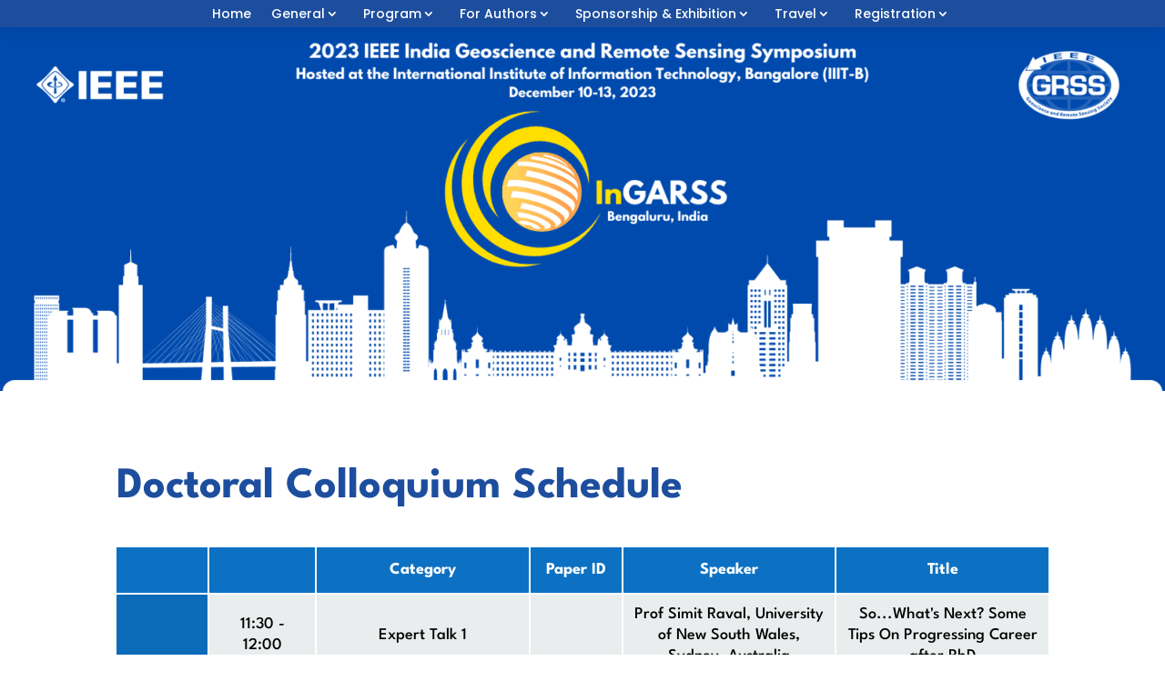

--- FILE ---
content_type: text/html; charset=UTF-8
request_url: https://ingarss.org/accepted-doctoral-colloquium-tracks/
body_size: 39683
content:
<!DOCTYPE html>
<html lang="en-US">
<head>
	<meta charset="UTF-8" />
<meta http-equiv="X-UA-Compatible" content="IE=edge">
	<link rel="pingback" href="https://ingarss.org/xmlrpc.php" />

	<script type="text/javascript">
		document.documentElement.className = 'js';
	</script>
	
	<title>Accepted Doctoral Colloquium Submissions | InGARSS 2023</title>
<meta name='robots' content='max-image-preview:large' />
<link rel='dns-prefetch' href='//www.googletagmanager.com' />
<link rel='dns-prefetch' href='//fonts.googleapis.com' />
<link rel="alternate" type="application/rss+xml" title="InGARSS 2023 &raquo; Feed" href="https://ingarss.org/feed/" />
<link rel="alternate" type="application/rss+xml" title="InGARSS 2023 &raquo; Comments Feed" href="https://ingarss.org/comments/feed/" />
<meta content="Divi v.4.24.2" name="generator"/>
<style id='wp-block-library-theme-inline-css' type='text/css'>.wp-block-audio figcaption{color:#555;font-size:13px;text-align:center}.is-dark-theme .wp-block-audio figcaption{color:#ffffffa6}.wp-block-audio{margin:0 0 1em}.wp-block-code{border:1px solid #ccc;border-radius:4px;font-family:Menlo,Consolas,monaco,monospace;padding:.8em 1em}.wp-block-embed figcaption{color:#555;font-size:13px;text-align:center}.is-dark-theme .wp-block-embed figcaption{color:#ffffffa6}.wp-block-embed{margin:0 0 1em}.blocks-gallery-caption{color:#555;font-size:13px;text-align:center}.is-dark-theme .blocks-gallery-caption{color:#ffffffa6}.wp-block-image figcaption{color:#555;font-size:13px;text-align:center}.is-dark-theme .wp-block-image figcaption{color:#ffffffa6}.wp-block-image{margin:0 0 1em}.wp-block-pullquote{border-bottom:4px solid;border-top:4px solid;color:currentColor;margin-bottom:1.75em}.wp-block-pullquote cite,.wp-block-pullquote footer,.wp-block-pullquote__citation{color:currentColor;font-size:.8125em;font-style:normal;text-transform:uppercase}.wp-block-quote{border-left:.25em solid;margin:0 0 1.75em;padding-left:1em}.wp-block-quote cite,.wp-block-quote footer{color:currentColor;font-size:.8125em;font-style:normal;position:relative}.wp-block-quote.has-text-align-right{border-left:none;border-right:.25em solid;padding-left:0;padding-right:1em}.wp-block-quote.has-text-align-center{border:none;padding-left:0}.wp-block-quote.is-large,.wp-block-quote.is-style-large,.wp-block-quote.is-style-plain{border:none}.wp-block-search .wp-block-search__label{font-weight:700}.wp-block-search__button{border:1px solid #ccc;padding:.375em .625em}:where(.wp-block-group.has-background){padding:1.25em 2.375em}.wp-block-separator.has-css-opacity{opacity:.4}.wp-block-separator{border:none;border-bottom:2px solid;margin-left:auto;margin-right:auto}.wp-block-separator.has-alpha-channel-opacity{opacity:1}.wp-block-separator:not(.is-style-wide):not(.is-style-dots){width:100px}.wp-block-separator.has-background:not(.is-style-dots){border-bottom:none;height:1px}.wp-block-separator.has-background:not(.is-style-wide):not(.is-style-dots){height:2px}.wp-block-table{margin:0 0 1em}.wp-block-table td,.wp-block-table th{word-break:normal}.wp-block-table figcaption{color:#555;font-size:13px;text-align:center}.is-dark-theme .wp-block-table figcaption{color:#ffffffa6}.wp-block-video figcaption{color:#555;font-size:13px;text-align:center}.is-dark-theme .wp-block-video figcaption{color:#ffffffa6}.wp-block-video{margin:0 0 1em}.wp-block-template-part.has-background{margin-bottom:0;margin-top:0;padding:1.25em 2.375em}</style>
<style id='global-styles-inline-css' type='text/css'>body{--wp--preset--color--black:#000000;--wp--preset--color--cyan-bluish-gray:#abb8c3;--wp--preset--color--white:#ffffff;--wp--preset--color--pale-pink:#f78da7;--wp--preset--color--vivid-red:#cf2e2e;--wp--preset--color--luminous-vivid-orange:#ff6900;--wp--preset--color--luminous-vivid-amber:#fcb900;--wp--preset--color--light-green-cyan:#7bdcb5;--wp--preset--color--vivid-green-cyan:#00d084;--wp--preset--color--pale-cyan-blue:#8ed1fc;--wp--preset--color--vivid-cyan-blue:#0693e3;--wp--preset--color--vivid-purple:#9b51e0;--wp--preset--gradient--vivid-cyan-blue-to-vivid-purple:linear-gradient(135deg,rgba(6,147,227,1) 0%,rgb(155,81,224) 100%);--wp--preset--gradient--light-green-cyan-to-vivid-green-cyan:linear-gradient(135deg,rgb(122,220,180) 0%,rgb(0,208,130) 100%);--wp--preset--gradient--luminous-vivid-amber-to-luminous-vivid-orange:linear-gradient(135deg,rgba(252,185,0,1) 0%,rgba(255,105,0,1) 100%);--wp--preset--gradient--luminous-vivid-orange-to-vivid-red:linear-gradient(135deg,rgba(255,105,0,1) 0%,rgb(207,46,46) 100%);--wp--preset--gradient--very-light-gray-to-cyan-bluish-gray:linear-gradient(135deg,rgb(238,238,238) 0%,rgb(169,184,195) 100%);--wp--preset--gradient--cool-to-warm-spectrum:linear-gradient(135deg,rgb(74,234,220) 0%,rgb(151,120,209) 20%,rgb(207,42,186) 40%,rgb(238,44,130) 60%,rgb(251,105,98) 80%,rgb(254,248,76) 100%);--wp--preset--gradient--blush-light-purple:linear-gradient(135deg,rgb(255,206,236) 0%,rgb(152,150,240) 100%);--wp--preset--gradient--blush-bordeaux:linear-gradient(135deg,rgb(254,205,165) 0%,rgb(254,45,45) 50%,rgb(107,0,62) 100%);--wp--preset--gradient--luminous-dusk:linear-gradient(135deg,rgb(255,203,112) 0%,rgb(199,81,192) 50%,rgb(65,88,208) 100%);--wp--preset--gradient--pale-ocean:linear-gradient(135deg,rgb(255,245,203) 0%,rgb(182,227,212) 50%,rgb(51,167,181) 100%);--wp--preset--gradient--electric-grass:linear-gradient(135deg,rgb(202,248,128) 0%,rgb(113,206,126) 100%);--wp--preset--gradient--midnight:linear-gradient(135deg,rgb(2,3,129) 0%,rgb(40,116,252) 100%);--wp--preset--font-size--small:13px;--wp--preset--font-size--medium:20px;--wp--preset--font-size--large:36px;--wp--preset--font-size--x-large:42px;--wp--preset--spacing--20:0.44rem;--wp--preset--spacing--30:0.67rem;--wp--preset--spacing--40:1rem;--wp--preset--spacing--50:1.5rem;--wp--preset--spacing--60:2.25rem;--wp--preset--spacing--70:3.38rem;--wp--preset--spacing--80:5.06rem;--wp--preset--shadow--natural:6px 6px 9px rgba(0, 0, 0, 0.2);--wp--preset--shadow--deep:12px 12px 50px rgba(0, 0, 0, 0.4);--wp--preset--shadow--sharp:6px 6px 0px rgba(0, 0, 0, 0.2);--wp--preset--shadow--outlined:6px 6px 0px -3px rgba(255, 255, 255, 1), 6px 6px rgba(0, 0, 0, 1);--wp--preset--shadow--crisp:6px 6px 0px rgba(0, 0, 0, 1)}body{margin:0;--wp--style--global--content-size:823px;--wp--style--global--wide-size:1080px}.wp-site-blocks>.alignleft{float:left;margin-right:2em}.wp-site-blocks>.alignright{float:right;margin-left:2em}.wp-site-blocks>.aligncenter{justify-content:center;margin-left:auto;margin-right:auto}:where(.is-layout-flex){gap:.5em}:where(.is-layout-grid){gap:.5em}body .is-layout-flow>.alignleft{float:left;margin-inline-start:0;margin-inline-end:2em}body .is-layout-flow>.alignright{float:right;margin-inline-start:2em;margin-inline-end:0}body .is-layout-flow>.aligncenter{margin-left:auto!important;margin-right:auto!important}body .is-layout-constrained>.alignleft{float:left;margin-inline-start:0;margin-inline-end:2em}body .is-layout-constrained>.alignright{float:right;margin-inline-start:2em;margin-inline-end:0}body .is-layout-constrained>.aligncenter{margin-left:auto!important;margin-right:auto!important}body .is-layout-constrained>:where(:not(.alignleft):not(.alignright):not(.alignfull)){max-width:var(--wp--style--global--content-size);margin-left:auto!important;margin-right:auto!important}body .is-layout-constrained>.alignwide{max-width:var(--wp--style--global--wide-size)}body .is-layout-flex{display:flex}body .is-layout-flex{flex-wrap:wrap;align-items:center}body .is-layout-flex>*{margin:0}body .is-layout-grid{display:grid}body .is-layout-grid>*{margin:0}body{padding-top:0;padding-right:0;padding-bottom:0;padding-left:0}a:where(:not(.wp-element-button)){text-decoration:underline}.wp-element-button,.wp-block-button__link{background-color:#32373c;border-width:0;color:#fff;font-family:inherit;font-size:inherit;line-height:inherit;padding:calc(0.667em + 2px) calc(1.333em + 2px);text-decoration:none}.has-black-color{color:var(--wp--preset--color--black)!important}.has-cyan-bluish-gray-color{color:var(--wp--preset--color--cyan-bluish-gray)!important}.has-white-color{color:var(--wp--preset--color--white)!important}.has-pale-pink-color{color:var(--wp--preset--color--pale-pink)!important}.has-vivid-red-color{color:var(--wp--preset--color--vivid-red)!important}.has-luminous-vivid-orange-color{color:var(--wp--preset--color--luminous-vivid-orange)!important}.has-luminous-vivid-amber-color{color:var(--wp--preset--color--luminous-vivid-amber)!important}.has-light-green-cyan-color{color:var(--wp--preset--color--light-green-cyan)!important}.has-vivid-green-cyan-color{color:var(--wp--preset--color--vivid-green-cyan)!important}.has-pale-cyan-blue-color{color:var(--wp--preset--color--pale-cyan-blue)!important}.has-vivid-cyan-blue-color{color:var(--wp--preset--color--vivid-cyan-blue)!important}.has-vivid-purple-color{color:var(--wp--preset--color--vivid-purple)!important}.has-black-background-color{background-color:var(--wp--preset--color--black)!important}.has-cyan-bluish-gray-background-color{background-color:var(--wp--preset--color--cyan-bluish-gray)!important}.has-white-background-color{background-color:var(--wp--preset--color--white)!important}.has-pale-pink-background-color{background-color:var(--wp--preset--color--pale-pink)!important}.has-vivid-red-background-color{background-color:var(--wp--preset--color--vivid-red)!important}.has-luminous-vivid-orange-background-color{background-color:var(--wp--preset--color--luminous-vivid-orange)!important}.has-luminous-vivid-amber-background-color{background-color:var(--wp--preset--color--luminous-vivid-amber)!important}.has-light-green-cyan-background-color{background-color:var(--wp--preset--color--light-green-cyan)!important}.has-vivid-green-cyan-background-color{background-color:var(--wp--preset--color--vivid-green-cyan)!important}.has-pale-cyan-blue-background-color{background-color:var(--wp--preset--color--pale-cyan-blue)!important}.has-vivid-cyan-blue-background-color{background-color:var(--wp--preset--color--vivid-cyan-blue)!important}.has-vivid-purple-background-color{background-color:var(--wp--preset--color--vivid-purple)!important}.has-black-border-color{border-color:var(--wp--preset--color--black)!important}.has-cyan-bluish-gray-border-color{border-color:var(--wp--preset--color--cyan-bluish-gray)!important}.has-white-border-color{border-color:var(--wp--preset--color--white)!important}.has-pale-pink-border-color{border-color:var(--wp--preset--color--pale-pink)!important}.has-vivid-red-border-color{border-color:var(--wp--preset--color--vivid-red)!important}.has-luminous-vivid-orange-border-color{border-color:var(--wp--preset--color--luminous-vivid-orange)!important}.has-luminous-vivid-amber-border-color{border-color:var(--wp--preset--color--luminous-vivid-amber)!important}.has-light-green-cyan-border-color{border-color:var(--wp--preset--color--light-green-cyan)!important}.has-vivid-green-cyan-border-color{border-color:var(--wp--preset--color--vivid-green-cyan)!important}.has-pale-cyan-blue-border-color{border-color:var(--wp--preset--color--pale-cyan-blue)!important}.has-vivid-cyan-blue-border-color{border-color:var(--wp--preset--color--vivid-cyan-blue)!important}.has-vivid-purple-border-color{border-color:var(--wp--preset--color--vivid-purple)!important}.has-vivid-cyan-blue-to-vivid-purple-gradient-background{background:var(--wp--preset--gradient--vivid-cyan-blue-to-vivid-purple)!important}.has-light-green-cyan-to-vivid-green-cyan-gradient-background{background:var(--wp--preset--gradient--light-green-cyan-to-vivid-green-cyan)!important}.has-luminous-vivid-amber-to-luminous-vivid-orange-gradient-background{background:var(--wp--preset--gradient--luminous-vivid-amber-to-luminous-vivid-orange)!important}.has-luminous-vivid-orange-to-vivid-red-gradient-background{background:var(--wp--preset--gradient--luminous-vivid-orange-to-vivid-red)!important}.has-very-light-gray-to-cyan-bluish-gray-gradient-background{background:var(--wp--preset--gradient--very-light-gray-to-cyan-bluish-gray)!important}.has-cool-to-warm-spectrum-gradient-background{background:var(--wp--preset--gradient--cool-to-warm-spectrum)!important}.has-blush-light-purple-gradient-background{background:var(--wp--preset--gradient--blush-light-purple)!important}.has-blush-bordeaux-gradient-background{background:var(--wp--preset--gradient--blush-bordeaux)!important}.has-luminous-dusk-gradient-background{background:var(--wp--preset--gradient--luminous-dusk)!important}.has-pale-ocean-gradient-background{background:var(--wp--preset--gradient--pale-ocean)!important}.has-electric-grass-gradient-background{background:var(--wp--preset--gradient--electric-grass)!important}.has-midnight-gradient-background{background:var(--wp--preset--gradient--midnight)!important}.has-small-font-size{font-size:var(--wp--preset--font-size--small)!important}.has-medium-font-size{font-size:var(--wp--preset--font-size--medium)!important}.has-large-font-size{font-size:var(--wp--preset--font-size--large)!important}.has-x-large-font-size{font-size:var(--wp--preset--font-size--x-large)!important}.wp-block-navigation a:where(:not(.wp-element-button)){color:inherit}:where(.wp-block-post-template.is-layout-flex){gap:1.25em}:where(.wp-block-post-template.is-layout-grid){gap:1.25em}:where(.wp-block-columns.is-layout-flex){gap:2em}:where(.wp-block-columns.is-layout-grid){gap:2em}.wp-block-pullquote{font-size:1.5em;line-height:1.6}</style>
<link data-optimized="1" rel='stylesheet' id='dvmd-tm-public-module-style-css' href='https://ingarss.org/wp-content/litespeed/css/0904dcd6eab27a2770443fa65508d75b.css?ver=9b153' type='text/css' media='all' />
<style id='divi-style-inline-inline-css' type='text/css'>
/*!
Theme Name: Divi
Theme URI: http://www.elegantthemes.com/gallery/divi/
Version: 4.24.2
Description: Smart. Flexible. Beautiful. Divi is the most powerful theme in our collection.
Author: Elegant Themes
Author URI: http://www.elegantthemes.com
License: GNU General Public License v2
License URI: http://www.gnu.org/licenses/gpl-2.0.html
*/
 a,abbr,acronym,address,applet,b,big,blockquote,body,center,cite,code,dd,del,dfn,div,dl,dt,em,fieldset,font,form,h1,h2,h3,h4,h5,h6,html,i,iframe,img,ins,kbd,label,legend,li,object,ol,p,pre,q,s,samp,small,span,strike,strong,sub,sup,tt,u,ul,var{margin:0;padding:0;border:0;outline:0;font-size:100%;-ms-text-size-adjust:100%;-webkit-text-size-adjust:100%;vertical-align:baseline;background:#fff0}body{line-height:1}ol,ul{list-style:none}blockquote,q{quotes:none}blockquote:after,blockquote:before,q:after,q:before{content:"";content:none}blockquote{margin:20px 0 30px;border-left:5px solid;padding-left:20px}:focus{outline:0}del{text-decoration:line-through}pre{overflow:auto;padding:10px}figure{margin:0}table{border-collapse:collapse;border-spacing:0}article,aside,footer,header,hgroup,nav,section{display:block}body{font-family:Open Sans,Arial,sans-serif;font-size:14px;color:#666;background-color:#fff;line-height:1.7em;font-weight:500;-webkit-font-smoothing:antialiased;-moz-osx-font-smoothing:grayscale}body.page-template-page-template-blank-php #page-container{padding-top:0!important}body.et_cover_background{background-size:cover!important;background-position:top!important;background-repeat:no-repeat!important;background-attachment:fixed}a{color:#2ea3f2}a,a:hover{text-decoration:none}p{padding-bottom:1em}p:not(.has-background):last-of-type{padding-bottom:0}p.et_normal_padding{padding-bottom:1em}strong{font-weight:700}cite,em,i{font-style:italic}code,pre{font-family:Courier New,monospace;margin-bottom:10px}ins{text-decoration:none}sub,sup{height:0;line-height:1;position:relative;vertical-align:baseline}sup{bottom:.8em}sub{top:.3em}dl{margin:0 0 1.5em}dl dt{font-weight:700}dd{margin-left:1.5em}blockquote p{padding-bottom:0}embed,iframe,object,video{max-width:100%}h1,h2,h3,h4,h5,h6{color:#333;padding-bottom:10px;line-height:1em;font-weight:500}h1 a,h2 a,h3 a,h4 a,h5 a,h6 a{color:inherit}h1{font-size:30px}h2{font-size:26px}h3{font-size:22px}h4{font-size:18px}h5{font-size:16px}h6{font-size:14px}input{-webkit-appearance:none}input[type=checkbox]{-webkit-appearance:checkbox}input[type=radio]{-webkit-appearance:radio}input.text,input.title,input[type=email],input[type=password],input[type=tel],input[type=text],select,textarea{background-color:#fff;border:1px solid #bbb;padding:2px;color:#4e4e4e}input.text:focus,input.title:focus,input[type=text]:focus,select:focus,textarea:focus{border-color:#2d3940;color:#3e3e3e}input.text,input.title,input[type=text],select,textarea{margin:0}textarea{padding:4px}button,input,select,textarea{font-family:inherit}img{max-width:100%;height:auto}.clear{clear:both}br.clear{margin:0;padding:0}.pagination{clear:both}#et_search_icon:hover,.et-social-icon a:hover,.et_password_protected_form .et_submit_button,.form-submit .et_pb_buttontton.alt.disabled,.nav-single a,.posted_in a{color:#2ea3f2}.et-search-form,blockquote{border-color:#2ea3f2}#main-content{background-color:#fff}.container{width:80%;max-width:1080px;margin:auto;position:relative}body:not(.et-tb) #main-content .container,body:not(.et-tb-has-header) #main-content .container{padding-top:58px}.et_full_width_page #main-content .container:before{display:none}.main_title{margin-bottom:20px}.et_password_protected_form .et_submit_button:hover,.form-submit .et_pb_button:hover{background:rgb(0 0 0 / .05)}.et_button_icon_visible .et_pb_button{padding-right:2em;padding-left:.7em}.et_button_icon_visible .et_pb_button:after{opacity:1;margin-left:0}.et_button_left .et_pb_button:hover:after{left:.15em}.et_button_left .et_pb_button:after{margin-left:0;left:1em}.et_button_icon_visible.et_button_left .et_pb_button,.et_button_left .et_pb_button:hover,.et_button_left .et_pb_module .et_pb_button:hover{padding-left:2em;padding-right:.7em}.et_button_icon_visible.et_button_left .et_pb_button:after,.et_button_left .et_pb_button:hover:after{left:.15em}.et_password_protected_form .et_submit_button:hover,.form-submit .et_pb_button:hover{padding:.3em 1em}.et_button_no_icon .et_pb_button:after{display:none}.et_button_no_icon.et_button_icon_visible.et_button_left .et_pb_button,.et_button_no_icon.et_button_left .et_pb_button:hover,.et_button_no_icon .et_pb_button,.et_button_no_icon .et_pb_button:hover{padding:.3em 1em!important}.et_button_custom_icon .et_pb_button:after{line-height:1.7em}.et_button_custom_icon.et_button_icon_visible .et_pb_button:after,.et_button_custom_icon .et_pb_button:hover:after{margin-left:.3em}#left-area .post_format-post-format-gallery .wp-block-gallery:first-of-type{padding:0;margin-bottom:-16px}.entry-content table:not(.variations){border:1px solid #eee;margin:0 0 15px;text-align:left;width:100%}.entry-content thead th,.entry-content tr th{color:#555;font-weight:700;padding:9px 24px}.entry-content tr td{border-top:1px solid #eee;padding:6px 24px}#left-area ul,.entry-content ul,.et-l--body ul,.et-l--footer ul,.et-l--header ul{list-style-type:disc;padding:0 0 23px 1em;line-height:26px}#left-area ol,.entry-content ol,.et-l--body ol,.et-l--footer ol,.et-l--header ol{list-style-type:decimal;list-style-position:inside;padding:0 0 23px;line-height:26px}#left-area ul li ul,.entry-content ul li ol{padding:2px 0 2px 20px}#left-area ol li ul,.entry-content ol li ol,.et-l--body ol li ol,.et-l--footer ol li ol,.et-l--header ol li ol{padding:2px 0 2px 35px}#left-area ul.wp-block-gallery{display:-webkit-box;display:-ms-flexbox;display:flex;-ms-flex-wrap:wrap;flex-wrap:wrap;list-style-type:none;padding:0}#left-area ul.products{padding:0!important;line-height:1.7!important;list-style:none!important}.gallery-item a{display:block}.gallery-caption,.gallery-item a{width:90%}#wpadminbar{z-index:100001}#left-area .post-meta{font-size:14px;padding-bottom:15px}#left-area .post-meta a{text-decoration:none;color:#666}#left-area .et_featured_image{padding-bottom:7px}.single .post{padding-bottom:25px}body.single .et_audio_content{margin-bottom:-6px}.nav-single a{text-decoration:none;color:#2ea3f2;font-size:14px;font-weight:400}.nav-previous{float:left}.nav-next{float:right}.et_password_protected_form p input{background-color:#eee;border:none!important;width:100%!important;border-radius:0!important;font-size:14px;color:#999!important;padding:16px!important;-webkit-box-sizing:border-box;box-sizing:border-box}.et_password_protected_form label{display:none}.et_password_protected_form .et_submit_button{font-family:inherit;display:block;float:right;margin:8px auto 0;cursor:pointer}.post-password-required p.nocomments.container{max-width:100%}.post-password-required p.nocomments.container:before{display:none}.aligncenter,div.post .new-post .aligncenter{display:block;margin-left:auto;margin-right:auto}.wp-caption{border:1px solid #ddd;text-align:center;background-color:#f3f3f3;margin-bottom:10px;max-width:96%;padding:8px}.wp-caption.alignleft{margin:0 30px 20px 0}.wp-caption.alignright{margin:0 0 20px 30px}.wp-caption img{margin:0;padding:0;border:0}.wp-caption p.wp-caption-text{font-size:12px;padding:0 4px 5px;margin:0}.alignright{float:right}.alignleft{float:left}img.alignleft{display:inline;float:left;margin-right:15px}img.alignright{display:inline;float:right;margin-left:15px}.page.et_pb_pagebuilder_layout #main-content{background-color:#fff0}body #main-content .et_builder_inner_content>h1,body #main-content .et_builder_inner_content>h2,body #main-content .et_builder_inner_content>h3,body #main-content .et_builder_inner_content>h4,body #main-content .et_builder_inner_content>h5,body #main-content .et_builder_inner_content>h6{line-height:1.4em}body #main-content .et_builder_inner_content>p{line-height:1.7em}.wp-block-pullquote{margin:20px 0 30px}.wp-block-pullquote.has-background blockquote{border-left:none}.wp-block-group.has-background{padding:1.5em 1.5em .5em}@media (min-width:981px){#left-area{width:79.125%;padding-bottom:23px}#main-content .container:before{content:"";position:absolute;top:0;height:100%;width:1px;background-color:#e2e2e2}.et_full_width_page #left-area,.et_no_sidebar #left-area{float:none;width:100%!important}.et_full_width_page #left-area{padding-bottom:0}.et_no_sidebar #main-content .container:before{display:none}}@media (max-width:980px){#page-container{padding-top:80px}.et-tb #page-container,.et-tb-has-header #page-container{padding-top:0!important}#left-area,#sidebar{width:100%!important}#main-content .container:before{display:none!important}.et_full_width_page .et_gallery_item:nth-child(4n+1){clear:none}}@media print{#page-container{padding-top:0!important}}#wp-admin-bar-et-use-visual-builder a:before{font-family:ETmodules!important;content:"\e625";font-size:30px!important;width:28px;margin-top:-3px;color:#974df3!important}#wp-admin-bar-et-use-visual-builder:hover a:before{color:#fff!important}#wp-admin-bar-et-use-visual-builder:hover a,#wp-admin-bar-et-use-visual-builder a:hover{transition:background-color .5s ease;-webkit-transition:background-color .5s ease;-moz-transition:background-color .5s ease;background-color:#7e3bd0!important;color:#fff!important}* html .clearfix,:first-child+html .clearfix{zoom:1}.iphone .et_pb_section_video_bg video::-webkit-media-controls-start-playback-button{display:none!important;-webkit-appearance:none}.et_mobile_device .et_pb_section_parallax .et_pb_parallax_css{background-attachment:scroll}.et-social-facebook a.icon:before{content:"\e093"}.et-social-twitter a.icon:before{content:"\e094"}.et-social-google-plus a.icon:before{content:"\e096"}.et-social-instagram a.icon:before{content:"\e09a"}.et-social-rss a.icon:before{content:"\e09e"}.ai1ec-single-event:after{content:" ";display:table;clear:both}.evcal_event_details .evcal_evdata_cell .eventon_details_shading_bot.eventon_details_shading_bot{z-index:3}.wp-block-divi-layout{margin-bottom:1em}*{-webkit-box-sizing:border-box;box-sizing:border-box}#et-info-email:before,#et-info-phone:before,#et_search_icon:before,.comment-reply-link:after,.et-cart-info span:before,.et-pb-arrow-next:before,.et-pb-arrow-prev:before,.et-social-icon a:before,.et_audio_container .mejs-playpause-button button:before,.et_audio_container .mejs-volume-button button:before,.et_overlay:before,.et_password_protected_form .et_submit_button:after,.et_pb_button:after,.et_pb_contact_reset:after,.et_pb_contact_submit:after,.et_pb_font_icon:before,.et_pb_newsletter_button:after,.et_pb_pricing_table_button:after,.et_pb_promo_button:after,.et_pb_testimonial:before,.et_pb_toggle_title:before,.form-submit .et_pb_button:after,.mobile_menu_bar:before,a.et_pb_more_button:after{font-family:ETmodules!important;speak:none;font-style:normal;font-weight:400;-webkit-font-feature-settings:normal;font-feature-settings:normal;font-variant:normal;text-transform:none;line-height:1;-webkit-font-smoothing:antialiased;-moz-osx-font-smoothing:grayscale;text-shadow:0 0;direction:ltr}.et-pb-icon,.et_pb_custom_button_icon.et_pb_button:after,.et_pb_login .et_pb_custom_button_icon.et_pb_button:after,.et_pb_woo_custom_button_icon .button.et_pb_custom_button_icon.et_pb_button:after,.et_pb_woo_custom_button_icon .button.et_pb_custom_button_icon.et_pb_button:hover:after{content:attr(data-icon)}.et-pb-icon{font-family:ETmodules;speak:none;font-weight:400;-webkit-font-feature-settings:normal;font-feature-settings:normal;font-variant:normal;text-transform:none;line-height:1;-webkit-font-smoothing:antialiased;font-size:96px;font-style:normal;display:inline-block;-webkit-box-sizing:border-box;box-sizing:border-box;direction:ltr}#et-ajax-saving{display:none;-webkit-transition:background .3s,-webkit-box-shadow .3s;transition:background .3s,-webkit-box-shadow .3s;transition:background .3s,box-shadow .3s;transition:background .3s,box-shadow .3s,-webkit-box-shadow .3s;-webkit-box-shadow:rgb(0 139 219 / .247059) 0 0 60px;box-shadow:0 0 60px rgb(0 139 219 / .247059);position:fixed;top:50%;left:50%;width:50px;height:50px;background:#fff;border-radius:50px;margin:-25px 0 0 -25px;z-index:999999;text-align:center}#et-ajax-saving img{margin:9px}.et-safe-mode-indicator,.et-safe-mode-indicator:focus,.et-safe-mode-indicator:hover{-webkit-box-shadow:0 5px 10px rgb(41 196 169 / .15);box-shadow:0 5px 10px rgb(41 196 169 / .15);background:#29c4a9;color:#fff;font-size:14px;font-weight:600;padding:12px;line-height:16px;border-radius:3px;position:fixed;bottom:30px;right:30px;z-index:999999;text-decoration:none;font-family:Open Sans,sans-serif;-webkit-font-smoothing:antialiased;-moz-osx-font-smoothing:grayscale}.et_pb_button{font-size:20px;font-weight:500;padding:.3em 1em;line-height:1.7em!important;background-color:#fff0;background-size:cover;background-position:50%;background-repeat:no-repeat;border:2px solid;border-radius:3px;-webkit-transition-duration:.2s;transition-duration:.2s;-webkit-transition-property:all!important;transition-property:all!important}.et_pb_button,.et_pb_button_inner{position:relative}.et_pb_button:hover,.et_pb_module .et_pb_button:hover{border:2px solid #fff0;padding:.3em 2em .3em .7em}.et_pb_button:hover{background-color:hsl(0 0% 100% / .2)}.et_pb_bg_layout_light.et_pb_button:hover,.et_pb_bg_layout_light .et_pb_button:hover{background-color:rgb(0 0 0 / .05)}.et_pb_button:after,.et_pb_button:before{font-size:32px;line-height:1em;content:"\35";opacity:0;position:absolute;margin-left:-1em;-webkit-transition:all .2s;transition:all .2s;text-transform:none;-webkit-font-feature-settings:"kern" off;font-feature-settings:"kern" off;font-variant:none;font-style:normal;font-weight:400;text-shadow:none}.et_pb_button.et_hover_enabled:hover:after,.et_pb_button.et_pb_hovered:hover:after{-webkit-transition:none!important;transition:none!important}.et_pb_button:before{display:none}.et_pb_button:hover:after{opacity:1;margin-left:0}.et_pb_column_1_3 h1,.et_pb_column_1_4 h1,.et_pb_column_1_5 h1,.et_pb_column_1_6 h1,.et_pb_column_2_5 h1{font-size:26px}.et_pb_column_1_3 h2,.et_pb_column_1_4 h2,.et_pb_column_1_5 h2,.et_pb_column_1_6 h2,.et_pb_column_2_5 h2{font-size:23px}.et_pb_column_1_3 h3,.et_pb_column_1_4 h3,.et_pb_column_1_5 h3,.et_pb_column_1_6 h3,.et_pb_column_2_5 h3{font-size:20px}.et_pb_column_1_3 h4,.et_pb_column_1_4 h4,.et_pb_column_1_5 h4,.et_pb_column_1_6 h4,.et_pb_column_2_5 h4{font-size:18px}.et_pb_column_1_3 h5,.et_pb_column_1_4 h5,.et_pb_column_1_5 h5,.et_pb_column_1_6 h5,.et_pb_column_2_5 h5{font-size:16px}.et_pb_column_1_3 h6,.et_pb_column_1_4 h6,.et_pb_column_1_5 h6,.et_pb_column_1_6 h6,.et_pb_column_2_5 h6{font-size:15px}.et_pb_bg_layout_dark,.et_pb_bg_layout_dark h1,.et_pb_bg_layout_dark h2,.et_pb_bg_layout_dark h3,.et_pb_bg_layout_dark h4,.et_pb_bg_layout_dark h5,.et_pb_bg_layout_dark h6{color:#fff!important}.et_pb_module.et_pb_text_align_left{text-align:left}.et_pb_module.et_pb_text_align_center{text-align:center}.et_pb_module.et_pb_text_align_right{text-align:right}.et_pb_module.et_pb_text_align_justified{text-align:justify}.clearfix:after{visibility:hidden;display:block;font-size:0;content:" ";clear:both;height:0}.et_pb_bg_layout_light .et_pb_more_button{color:#2ea3f2}.et_builder_inner_content{position:relative;z-index:1}header .et_builder_inner_content{z-index:2}.et_pb_css_mix_blend_mode_passthrough{mix-blend-mode:unset!important}.et_pb_image_container{margin:-20px -20px 29px}.et_pb_module_inner{position:relative}.et_hover_enabled_preview{z-index:2}.et_hover_enabled:hover{position:relative;z-index:2}.et_pb_all_tabs,.et_pb_module,.et_pb_posts_nav a,.et_pb_tab,.et_pb_with_background{position:relative;background-size:cover;background-position:50%;background-repeat:no-repeat}.et_pb_background_mask,.et_pb_background_pattern{bottom:0;left:0;position:absolute;right:0;top:0}.et_pb_background_mask{background-size:calc(100% + 2px) calc(100% + 2px);background-repeat:no-repeat;background-position:50%;overflow:hidden}.et_pb_background_pattern{background-position:0 0;background-repeat:repeat}.et_pb_with_border{position:relative;border:0 solid #333}.post-password-required .et_pb_row{padding:0;width:100%}.post-password-required .et_password_protected_form{min-height:0}body.et_pb_pagebuilder_layout.et_pb_show_title .post-password-required .et_password_protected_form h1,body:not(.et_pb_pagebuilder_layout) .post-password-required .et_password_protected_form h1{display:none}.et_pb_no_bg{padding:0!important}.et_overlay.et_pb_inline_icon:before,.et_pb_inline_icon:before{content:attr(data-icon)}.et_pb_more_button{color:inherit;text-shadow:none;text-decoration:none;display:inline-block;margin-top:20px}.et_parallax_bg_wrap{overflow:hidden;position:absolute;top:0;right:0;bottom:0;left:0}.et_parallax_bg{background-repeat:no-repeat;background-position:top;background-size:cover;position:absolute;bottom:0;left:0;width:100%;height:100%;display:block}.et_parallax_bg.et_parallax_bg__hover,.et_parallax_bg.et_parallax_bg_phone,.et_parallax_bg.et_parallax_bg_tablet,.et_parallax_gradient.et_parallax_gradient__hover,.et_parallax_gradient.et_parallax_gradient_phone,.et_parallax_gradient.et_parallax_gradient_tablet,.et_pb_section_parallax_hover:hover .et_parallax_bg:not(.et_parallax_bg__hover),.et_pb_section_parallax_hover:hover .et_parallax_gradient:not(.et_parallax_gradient__hover){display:none}.et_pb_section_parallax_hover:hover .et_parallax_bg.et_parallax_bg__hover,.et_pb_section_parallax_hover:hover .et_parallax_gradient.et_parallax_gradient__hover{display:block}.et_parallax_gradient{bottom:0;display:block;left:0;position:absolute;right:0;top:0}.et_pb_module.et_pb_section_parallax,.et_pb_posts_nav a.et_pb_section_parallax,.et_pb_tab.et_pb_section_parallax{position:relative}.et_pb_section_parallax .et_pb_parallax_css,.et_pb_slides .et_parallax_bg.et_pb_parallax_css{background-attachment:fixed}body.et-bfb .et_pb_section_parallax .et_pb_parallax_css,body.et-bfb .et_pb_slides .et_parallax_bg.et_pb_parallax_css{background-attachment:scroll;bottom:auto}.et_pb_section_parallax.et_pb_column .et_pb_module,.et_pb_section_parallax.et_pb_row .et_pb_column,.et_pb_section_parallax.et_pb_row .et_pb_module{z-index:9;position:relative}.et_pb_more_button:hover:after{opacity:1;margin-left:0}.et_pb_preload .et_pb_section_video_bg,.et_pb_preload>div{visibility:hidden}.et_pb_preload,.et_pb_section.et_pb_section_video.et_pb_preload{position:relative;background:#464646!important}.et_pb_preload:before{content:"";position:absolute;top:50%;left:50%;background:url(https://ingarss.org/wp-content/themes/Divi/includes/builder/styles/images/preloader.gif) no-repeat;border-radius:32px;width:32px;height:32px;margin:-16px 0 0 -16px}.box-shadow-overlay{position:absolute;top:0;left:0;width:100%;height:100%;z-index:10;pointer-events:none}.et_pb_section>.box-shadow-overlay~.et_pb_row{z-index:11}body.safari .section_has_divider{will-change:transform}.et_pb_row>.box-shadow-overlay{z-index:8}.has-box-shadow-overlay{position:relative}.et_clickable{cursor:pointer}.screen-reader-text{border:0;clip:rect(1px,1px,1px,1px);-webkit-clip-path:inset(50%);clip-path:inset(50%);height:1px;margin:-1px;overflow:hidden;padding:0;position:absolute!important;width:1px;word-wrap:normal!important}.et_multi_view_hidden,.et_multi_view_hidden_image{display:none!important}@keyframes multi-view-image-fade{0%{opacity:0}10%{opacity:.1}20%{opacity:.2}30%{opacity:.3}40%{opacity:.4}50%{opacity:.5}60%{opacity:.6}70%{opacity:.7}80%{opacity:.8}90%{opacity:.9}to{opacity:1}}.et_multi_view_image__loading{visibility:hidden}.et_multi_view_image__loaded{-webkit-animation:multi-view-image-fade .5s;animation:multi-view-image-fade .5s}#et-pb-motion-effects-offset-tracker{visibility:hidden!important;opacity:0;position:absolute;top:0;left:0}.et-pb-before-scroll-animation{opacity:0}header.et-l.et-l--header:after{clear:both;display:block;content:""}.et_pb_module{-webkit-animation-timing-function:linear;animation-timing-function:linear;-webkit-animation-duration:.2s;animation-duration:.2s}@-webkit-keyframes fadeBottom{0%{opacity:0;-webkit-transform:translateY(10%);transform:translateY(10%)}to{opacity:1;-webkit-transform:translateY(0);transform:translateY(0)}}@keyframes fadeBottom{0%{opacity:0;-webkit-transform:translateY(10%);transform:translateY(10%)}to{opacity:1;-webkit-transform:translateY(0);transform:translateY(0)}}@-webkit-keyframes fadeLeft{0%{opacity:0;-webkit-transform:translateX(-10%);transform:translateX(-10%)}to{opacity:1;-webkit-transform:translateX(0);transform:translateX(0)}}@keyframes fadeLeft{0%{opacity:0;-webkit-transform:translateX(-10%);transform:translateX(-10%)}to{opacity:1;-webkit-transform:translateX(0);transform:translateX(0)}}@-webkit-keyframes fadeRight{0%{opacity:0;-webkit-transform:translateX(10%);transform:translateX(10%)}to{opacity:1;-webkit-transform:translateX(0);transform:translateX(0)}}@keyframes fadeRight{0%{opacity:0;-webkit-transform:translateX(10%);transform:translateX(10%)}to{opacity:1;-webkit-transform:translateX(0);transform:translateX(0)}}@-webkit-keyframes fadeTop{0%{opacity:0;-webkit-transform:translateY(-10%);transform:translateY(-10%)}to{opacity:1;-webkit-transform:translateX(0);transform:translateX(0)}}@keyframes fadeTop{0%{opacity:0;-webkit-transform:translateY(-10%);transform:translateY(-10%)}to{opacity:1;-webkit-transform:translateX(0);transform:translateX(0)}}@-webkit-keyframes fadeIn{0%{opacity:0}to{opacity:1}}@keyframes fadeIn{0%{opacity:0}to{opacity:1}}.et-waypoint:not(.et_pb_counters){opacity:0}@media (min-width:981px){.et_pb_section.et_section_specialty div.et_pb_row .et_pb_column .et_pb_column .et_pb_module.et-last-child,.et_pb_section.et_section_specialty div.et_pb_row .et_pb_column .et_pb_column .et_pb_module:last-child,.et_pb_section.et_section_specialty div.et_pb_row .et_pb_column .et_pb_row_inner .et_pb_column .et_pb_module.et-last-child,.et_pb_section.et_section_specialty div.et_pb_row .et_pb_column .et_pb_row_inner .et_pb_column .et_pb_module:last-child,.et_pb_section div.et_pb_row .et_pb_column .et_pb_module.et-last-child,.et_pb_section div.et_pb_row .et_pb_column .et_pb_module:last-child{margin-bottom:0}}@media (max-width:980px){.et_overlay.et_pb_inline_icon_tablet:before,.et_pb_inline_icon_tablet:before{content:attr(data-icon-tablet)}.et_parallax_bg.et_parallax_bg_tablet_exist,.et_parallax_gradient.et_parallax_gradient_tablet_exist{display:none}.et_parallax_bg.et_parallax_bg_tablet,.et_parallax_gradient.et_parallax_gradient_tablet{display:block}.et_pb_column .et_pb_module{margin-bottom:30px}.et_pb_row .et_pb_column .et_pb_module.et-last-child,.et_pb_row .et_pb_column .et_pb_module:last-child,.et_section_specialty .et_pb_row .et_pb_column .et_pb_module.et-last-child,.et_section_specialty .et_pb_row .et_pb_column .et_pb_module:last-child{margin-bottom:0}.et_pb_more_button{display:inline-block!important}.et_pb_bg_layout_light_tablet.et_pb_button,.et_pb_bg_layout_light_tablet.et_pb_module.et_pb_button,.et_pb_bg_layout_light_tablet .et_pb_more_button{color:#2ea3f2}.et_pb_bg_layout_light_tablet .et_pb_forgot_password a{color:#666}.et_pb_bg_layout_light_tablet h1,.et_pb_bg_layout_light_tablet h2,.et_pb_bg_layout_light_tablet h3,.et_pb_bg_layout_light_tablet h4,.et_pb_bg_layout_light_tablet h5,.et_pb_bg_layout_light_tablet h6{color:#333!important}.et_pb_module .et_pb_bg_layout_light_tablet.et_pb_button{color:#2ea3f2!important}.et_pb_bg_layout_light_tablet{color:#666!important}.et_pb_bg_layout_dark_tablet,.et_pb_bg_layout_dark_tablet h1,.et_pb_bg_layout_dark_tablet h2,.et_pb_bg_layout_dark_tablet h3,.et_pb_bg_layout_dark_tablet h4,.et_pb_bg_layout_dark_tablet h5,.et_pb_bg_layout_dark_tablet h6{color:#fff!important}.et_pb_bg_layout_dark_tablet.et_pb_button,.et_pb_bg_layout_dark_tablet.et_pb_module.et_pb_button,.et_pb_bg_layout_dark_tablet .et_pb_more_button{color:inherit}.et_pb_bg_layout_dark_tablet .et_pb_forgot_password a{color:#fff}.et_pb_module.et_pb_text_align_left-tablet{text-align:left}.et_pb_module.et_pb_text_align_center-tablet{text-align:center}.et_pb_module.et_pb_text_align_right-tablet{text-align:right}.et_pb_module.et_pb_text_align_justified-tablet{text-align:justify}}@media (max-width:767px){.et_pb_more_button{display:inline-block!important}.et_overlay.et_pb_inline_icon_phone:before,.et_pb_inline_icon_phone:before{content:attr(data-icon-phone)}.et_parallax_bg.et_parallax_bg_phone_exist,.et_parallax_gradient.et_parallax_gradient_phone_exist{display:none}.et_parallax_bg.et_parallax_bg_phone,.et_parallax_gradient.et_parallax_gradient_phone{display:block}.et-hide-mobile{display:none!important}.et_pb_bg_layout_light_phone.et_pb_button,.et_pb_bg_layout_light_phone.et_pb_module.et_pb_button,.et_pb_bg_layout_light_phone .et_pb_more_button{color:#2ea3f2}.et_pb_bg_layout_light_phone .et_pb_forgot_password a{color:#666}.et_pb_bg_layout_light_phone h1,.et_pb_bg_layout_light_phone h2,.et_pb_bg_layout_light_phone h3,.et_pb_bg_layout_light_phone h4,.et_pb_bg_layout_light_phone h5,.et_pb_bg_layout_light_phone h6{color:#333!important}.et_pb_module .et_pb_bg_layout_light_phone.et_pb_button{color:#2ea3f2!important}.et_pb_bg_layout_light_phone{color:#666!important}.et_pb_bg_layout_dark_phone,.et_pb_bg_layout_dark_phone h1,.et_pb_bg_layout_dark_phone h2,.et_pb_bg_layout_dark_phone h3,.et_pb_bg_layout_dark_phone h4,.et_pb_bg_layout_dark_phone h5,.et_pb_bg_layout_dark_phone h6{color:#fff!important}.et_pb_bg_layout_dark_phone.et_pb_button,.et_pb_bg_layout_dark_phone.et_pb_module.et_pb_button,.et_pb_bg_layout_dark_phone .et_pb_more_button{color:inherit}.et_pb_module .et_pb_bg_layout_dark_phone.et_pb_button{color:#fff!important}.et_pb_bg_layout_dark_phone .et_pb_forgot_password a{color:#fff}.et_pb_module.et_pb_text_align_left-phone{text-align:left}.et_pb_module.et_pb_text_align_center-phone{text-align:center}.et_pb_module.et_pb_text_align_right-phone{text-align:right}.et_pb_module.et_pb_text_align_justified-phone{text-align:justify}}@media (max-width:479px){a.et_pb_more_button{display:block}}@media (min-width:768px) and (max-width:980px){[data-et-multi-view-load-tablet-hidden=true]:not(.et_multi_view_swapped){display:none!important}}@media (max-width:767px){[data-et-multi-view-load-phone-hidden=true]:not(.et_multi_view_swapped){display:none!important}}.et_pb_menu.et_pb_menu--style-inline_centered_logo .et_pb_menu__menu nav ul{-webkit-box-pack:center;-ms-flex-pack:center;justify-content:center}@-webkit-keyframes multi-view-image-fade{0%{-webkit-transform:scale(1);transform:scale(1);opacity:1}50%{-webkit-transform:scale(1.01);transform:scale(1.01);opacity:1}to{-webkit-transform:scale(1);transform:scale(1);opacity:1}}</style>
<style id='divi-dynamic-critical-inline-css' type='text/css'>@font-face{font-family:ETmodules;font-display:block;src:url(//ingarss.org/wp-content/themes/Divi/core/admin/fonts/modules/social/modules.eot);src:url(//ingarss.org/wp-content/themes/Divi/core/admin/fonts/modules/social/modules.eot?#iefix) format("embedded-opentype"),url(//ingarss.org/wp-content/themes/Divi/core/admin/fonts/modules/social/modules.woff) format("woff"),url(//ingarss.org/wp-content/themes/Divi/core/admin/fonts/modules/social/modules.ttf) format("truetype"),url(//ingarss.org/wp-content/themes/Divi/core/admin/fonts/modules/social/modules.svg#ETmodules) format("svg");font-weight:400;font-style:normal}@font-face{font-family:FontAwesome;font-style:normal;font-weight:400;font-display:block;src:url(//ingarss.org/wp-content/themes/Divi/core/admin/fonts/fontawesome/fa-regular-400.eot);src:url(//ingarss.org/wp-content/themes/Divi/core/admin/fonts/fontawesome/fa-regular-400.eot?#iefix) format("embedded-opentype"),url(//ingarss.org/wp-content/themes/Divi/core/admin/fonts/fontawesome/fa-regular-400.woff2) format("woff2"),url(//ingarss.org/wp-content/themes/Divi/core/admin/fonts/fontawesome/fa-regular-400.woff) format("woff"),url(//ingarss.org/wp-content/themes/Divi/core/admin/fonts/fontawesome/fa-regular-400.ttf) format("truetype"),url(//ingarss.org/wp-content/themes/Divi/core/admin/fonts/fontawesome/fa-regular-400.svg#fontawesome) format("svg")}@font-face{font-family:FontAwesome;font-style:normal;font-weight:900;font-display:block;src:url(//ingarss.org/wp-content/themes/Divi/core/admin/fonts/fontawesome/fa-solid-900.eot);src:url(//ingarss.org/wp-content/themes/Divi/core/admin/fonts/fontawesome/fa-solid-900.eot?#iefix) format("embedded-opentype"),url(//ingarss.org/wp-content/themes/Divi/core/admin/fonts/fontawesome/fa-solid-900.woff2) format("woff2"),url(//ingarss.org/wp-content/themes/Divi/core/admin/fonts/fontawesome/fa-solid-900.woff) format("woff"),url(//ingarss.org/wp-content/themes/Divi/core/admin/fonts/fontawesome/fa-solid-900.ttf) format("truetype"),url(//ingarss.org/wp-content/themes/Divi/core/admin/fonts/fontawesome/fa-solid-900.svg#fontawesome) format("svg")}@font-face{font-family:FontAwesome;font-style:normal;font-weight:400;font-display:block;src:url(//ingarss.org/wp-content/themes/Divi/core/admin/fonts/fontawesome/fa-brands-400.eot);src:url(//ingarss.org/wp-content/themes/Divi/core/admin/fonts/fontawesome/fa-brands-400.eot?#iefix) format("embedded-opentype"),url(//ingarss.org/wp-content/themes/Divi/core/admin/fonts/fontawesome/fa-brands-400.woff2) format("woff2"),url(//ingarss.org/wp-content/themes/Divi/core/admin/fonts/fontawesome/fa-brands-400.woff) format("woff"),url(//ingarss.org/wp-content/themes/Divi/core/admin/fonts/fontawesome/fa-brands-400.ttf) format("truetype"),url(//ingarss.org/wp-content/themes/Divi/core/admin/fonts/fontawesome/fa-brands-400.svg#fontawesome) format("svg")}@media (min-width:981px){.et_pb_gutters3 .et_pb_column,.et_pb_gutters3.et_pb_row .et_pb_column{margin-right:5.5%}.et_pb_gutters3 .et_pb_column_4_4,.et_pb_gutters3.et_pb_row .et_pb_column_4_4{width:100%}.et_pb_gutters3 .et_pb_column_4_4 .et_pb_module,.et_pb_gutters3.et_pb_row .et_pb_column_4_4 .et_pb_module{margin-bottom:2.75%}.et_pb_gutters3 .et_pb_column_3_4,.et_pb_gutters3.et_pb_row .et_pb_column_3_4{width:73.625%}.et_pb_gutters3 .et_pb_column_3_4 .et_pb_module,.et_pb_gutters3.et_pb_row .et_pb_column_3_4 .et_pb_module{margin-bottom:3.735%}.et_pb_gutters3 .et_pb_column_2_3,.et_pb_gutters3.et_pb_row .et_pb_column_2_3{width:64.833%}.et_pb_gutters3 .et_pb_column_2_3 .et_pb_module,.et_pb_gutters3.et_pb_row .et_pb_column_2_3 .et_pb_module{margin-bottom:4.242%}.et_pb_gutters3 .et_pb_column_3_5,.et_pb_gutters3.et_pb_row .et_pb_column_3_5{width:57.8%}.et_pb_gutters3 .et_pb_column_3_5 .et_pb_module,.et_pb_gutters3.et_pb_row .et_pb_column_3_5 .et_pb_module{margin-bottom:4.758%}.et_pb_gutters3 .et_pb_column_1_2,.et_pb_gutters3.et_pb_row .et_pb_column_1_2{width:47.25%}.et_pb_gutters3 .et_pb_column_1_2 .et_pb_module,.et_pb_gutters3.et_pb_row .et_pb_column_1_2 .et_pb_module{margin-bottom:5.82%}.et_pb_gutters3 .et_pb_column_2_5,.et_pb_gutters3.et_pb_row .et_pb_column_2_5{width:36.7%}.et_pb_gutters3 .et_pb_column_2_5 .et_pb_module,.et_pb_gutters3.et_pb_row .et_pb_column_2_5 .et_pb_module{margin-bottom:7.493%}.et_pb_gutters3 .et_pb_column_1_3,.et_pb_gutters3.et_pb_row .et_pb_column_1_3{width:29.6667%}.et_pb_gutters3 .et_pb_column_1_3 .et_pb_module,.et_pb_gutters3.et_pb_row .et_pb_column_1_3 .et_pb_module{margin-bottom:9.27%}.et_pb_gutters3 .et_pb_column_1_4,.et_pb_gutters3.et_pb_row .et_pb_column_1_4{width:20.875%}.et_pb_gutters3 .et_pb_column_1_4 .et_pb_module,.et_pb_gutters3.et_pb_row .et_pb_column_1_4 .et_pb_module{margin-bottom:13.174%}.et_pb_gutters3 .et_pb_column_1_5,.et_pb_gutters3.et_pb_row .et_pb_column_1_5{width:15.6%}.et_pb_gutters3 .et_pb_column_1_5 .et_pb_module,.et_pb_gutters3.et_pb_row .et_pb_column_1_5 .et_pb_module{margin-bottom:17.628%}.et_pb_gutters3 .et_pb_column_1_6,.et_pb_gutters3.et_pb_row .et_pb_column_1_6{width:12.0833%}.et_pb_gutters3 .et_pb_column_1_6 .et_pb_module,.et_pb_gutters3.et_pb_row .et_pb_column_1_6 .et_pb_module{margin-bottom:22.759%}.et_pb_gutters3 .et_full_width_page.woocommerce-page ul.products li.product{width:20.875%;margin-right:5.5%;margin-bottom:5.5%}.et_pb_gutters3.et_left_sidebar.woocommerce-page #main-content ul.products li.product,.et_pb_gutters3.et_right_sidebar.woocommerce-page #main-content ul.products li.product{width:28.353%;margin-right:7.47%}.et_pb_gutters3.et_left_sidebar.woocommerce-page #main-content ul.products.columns-1 li.product,.et_pb_gutters3.et_right_sidebar.woocommerce-page #main-content ul.products.columns-1 li.product{width:100%;margin-right:0}.et_pb_gutters3.et_left_sidebar.woocommerce-page #main-content ul.products.columns-2 li.product,.et_pb_gutters3.et_right_sidebar.woocommerce-page #main-content ul.products.columns-2 li.product{width:48%;margin-right:4%}.et_pb_gutters3.et_left_sidebar.woocommerce-page #main-content ul.products.columns-2 li:nth-child(2n+2),.et_pb_gutters3.et_right_sidebar.woocommerce-page #main-content ul.products.columns-2 li:nth-child(2n+2){margin-right:0}.et_pb_gutters3.et_left_sidebar.woocommerce-page #main-content ul.products.columns-2 li:nth-child(3n+1),.et_pb_gutters3.et_right_sidebar.woocommerce-page #main-content ul.products.columns-2 li:nth-child(3n+1){clear:none}}.et_pb_widget{float:left;max-width:100%;word-wrap:break-word}.et_pb_widget a{text-decoration:none;color:#666}.et_pb_widget li a:hover{color:#82c0c7}.et_pb_widget ol li,.et_pb_widget ul li{margin-bottom:.5em}.et_pb_widget ol li ol li,.et_pb_widget ul li ul li{margin-left:15px}.et_pb_widget select{width:100%;height:28px;padding:0 5px}.et_pb_widget_area .et_pb_widget a{color:inherit}.et_pb_bg_layout_light .et_pb_widget li a{color:#666}.et_pb_bg_layout_dark .et_pb_widget li a{color:inherit}.widget_search .screen-reader-text,.et_pb_widget .wp-block-search__label{display:none}.widget_search input#s,.widget_search input#searchsubmit,.et_pb_widget .wp-block-search__input,.et_pb_widget .wp-block-search__button{padding:.7em;height:40px!important;margin:0;font-size:14px;line-height:normal!important;border:1px solid #ddd;color:#666}.widget_search #s,.et_pb_widget .wp-block-search__input{width:100%;border-radius:3px}.widget_search #searchform,.et_pb_widget .wp-block-search{position:relative}.widget_search #searchsubmit,.et_pb_widget .wp-block-search__button{background-color:#ddd;-webkit-border-top-right-radius:3px;-webkit-border-bottom-right-radius:3px;-moz-border-radius-topright:3px;-moz-border-radius-bottomright:3px;border-top-right-radius:3px;border-bottom-right-radius:3px;position:absolute;right:0;top:0}#searchsubmit,.et_pb_widget .wp-block-search__button{cursor:pointer}.et_pb_scroll_top.et-pb-icon{text-align:center;background:rgb(0 0 0 / .4);text-decoration:none;position:fixed;z-index:99999;bottom:125px;right:0;-webkit-border-top-left-radius:5px;-webkit-border-bottom-left-radius:5px;-moz-border-radius-topleft:5px;-moz-border-radius-bottomleft:5px;border-top-left-radius:5px;border-bottom-left-radius:5px;display:none;cursor:pointer;font-size:30px;padding:5px;color:#fff}.et_pb_scroll_top:before{content:'2'}.et_pb_scroll_top.et-visible{opacity:1;-webkit-animation:fadeInRight 1s 1 cubic-bezier(.77,0,.175,1);animation:fadeInRight 1s 1 cubic-bezier(.77,0,.175,1)}.et_pb_scroll_top.et-hidden{opacity:0;-webkit-animation:fadeOutRight 1s 1 cubic-bezier(.77,0,.175,1);animation:fadeOutRight 1s 1 cubic-bezier(.77,0,.175,1)}@-webkit-keyframes fadeOutRight{0%{opacity:1;-webkit-transform:translateX(0);transform:translateX(0)}100%{opacity:0;-webkit-transform:translateX(100%);transform:translateX(100%)}}@keyframes fadeOutRight{0%{opacity:1;-webkit-transform:translateX(0);transform:translateX(0)}100%{opacity:0;-webkit-transform:translateX(100%);transform:translateX(100%)}}@-webkit-keyframes fadeInRight{0%{opacity:0;-webkit-transform:translateX(100%);transform:translateX(100%)}100%{opacity:1;-webkit-transform:translateX(0);transform:translateX(0)}}@keyframes fadeInRight{0%{opacity:0;-webkit-transform:translateX(100%);transform:translateX(100%)}100%{opacity:1;-webkit-transform:translateX(0);transform:translateX(0)}}.et_pb_bg_layout_light.et_pb_module.et_pb_button{color:#2ea3f2}.et_pb_module.et_pb_button{display:inline-block;color:inherit}.et_pb_button_module_wrapper.et_pb_button_alignment_left{text-align:left}.et_pb_button_module_wrapper.et_pb_button_alignment_right{text-align:right}.et_pb_button_module_wrapper.et_pb_button_alignment_center{text-align:center}.et_pb_button_module_wrapper>a{display:inline-block}@media (max-width:980px){.et_pb_button_module_wrapper.et_pb_button_alignment_tablet_left{text-align:left}.et_pb_button_module_wrapper.et_pb_button_alignment_tablet_right{text-align:right}.et_pb_button_module_wrapper.et_pb_button_alignment_tablet_center{text-align:center}}@media (max-width:767px){.et_pb_button_module_wrapper.et_pb_button_alignment_phone_left{text-align:left}.et_pb_button_module_wrapper.et_pb_button_alignment_phone_right{text-align:right}.et_pb_button_module_wrapper.et_pb_button_alignment_phone_center{text-align:center}}.et_pb_button[data-icon]:not([data-icon=""]):after{content:attr(data-icon)}@media (max-width:980px){.et_pb_button[data-icon-tablet]:not([data-icon-tablet=""]):after{content:attr(data-icon-tablet)}}@media (max-width:767px){.et_pb_button[data-icon-phone]:not([data-icon-phone=""]):after{content:attr(data-icon-phone)}}.et_pb_section{position:relative;background-color:#fff;background-position:50%;background-size:100%;background-size:cover}.et_pb_section--absolute,.et_pb_section--fixed{width:100%}.et_pb_section.et_section_transparent{background-color:#fff0}.et_pb_fullwidth_section{padding:0}.et_pb_fullwidth_section>.et_pb_module:not(.et_pb_post_content):not(.et_pb_fullwidth_post_content) .et_pb_row{padding:0!important}.et_pb_inner_shadow{-webkit-box-shadow:inset 0 0 7px rgb(0 0 0 / .07);box-shadow:inset 0 0 7px rgb(0 0 0 / .07)}.et_pb_bottom_inside_divider,.et_pb_top_inside_divider{display:block;background-repeat-y:no-repeat;height:100%;position:absolute;pointer-events:none;width:100%;left:0;right:0}.et_pb_bottom_inside_divider.et-no-transition,.et_pb_top_inside_divider.et-no-transition{-webkit-transition:none!important;transition:none!important}.et-fb .section_has_divider.et_fb_element_controls_visible--child>.et_pb_bottom_inside_divider,.et-fb .section_has_divider.et_fb_element_controls_visible--child>.et_pb_top_inside_divider{z-index:1}.et_pb_section_video:not(.et_pb_section--with-menu){overflow:hidden;position:relative}.et_pb_column>.et_pb_section_video_bg{z-index:-1}.et_pb_section_video_bg{visibility:visible;position:absolute;top:0;left:0;width:100%;height:100%;overflow:hidden;display:block;pointer-events:none;-webkit-transition:display .3s;transition:display .3s}.et_pb_section_video_bg.et_pb_section_video_bg_hover,.et_pb_section_video_bg.et_pb_section_video_bg_phone,.et_pb_section_video_bg.et_pb_section_video_bg_tablet,.et_pb_section_video_bg.et_pb_section_video_bg_tablet_only{display:none}.et_pb_section_video_bg .mejs-controls,.et_pb_section_video_bg .mejs-overlay-play{display:none!important}.et_pb_section_video_bg embed,.et_pb_section_video_bg iframe,.et_pb_section_video_bg object,.et_pb_section_video_bg video{max-width:none}.et_pb_section_video_bg .mejs-video{left:50%;position:absolute;max-width:none}.et_pb_section_video_bg .mejs-overlay-loading{display:none!important}.et_pb_social_network_link .et_pb_section_video{overflow:visible}.et_pb_section_video_on_hover:hover>.et_pb_section_video_bg{display:none}.et_pb_section_video_on_hover:hover>.et_pb_section_video_bg_hover,.et_pb_section_video_on_hover:hover>.et_pb_section_video_bg_hover_inherit{display:block}@media (min-width:981px){.et_pb_section{padding:4% 0}body.et_pb_pagebuilder_layout.et_pb_show_title .post-password-required .et_pb_section,body:not(.et_pb_pagebuilder_layout) .post-password-required .et_pb_section{padding-top:0}.et_pb_fullwidth_section{padding:0}.et_pb_section_video_bg.et_pb_section_video_bg_desktop_only{display:block}}@media (max-width:980px){.et_pb_section{padding:50px 0}body.et_pb_pagebuilder_layout.et_pb_show_title .post-password-required .et_pb_section,body:not(.et_pb_pagebuilder_layout) .post-password-required .et_pb_section{padding-top:0}.et_pb_fullwidth_section{padding:0}.et_pb_section_video_bg.et_pb_section_video_bg_tablet{display:block}.et_pb_section_video_bg.et_pb_section_video_bg_desktop_only{display:none}}@media (min-width:768px){.et_pb_section_video_bg.et_pb_section_video_bg_desktop_tablet{display:block}}@media (min-width:768px) and (max-width:980px){.et_pb_section_video_bg.et_pb_section_video_bg_tablet_only{display:block}}@media (max-width:767px){.et_pb_section_video_bg.et_pb_section_video_bg_phone{display:block}.et_pb_section_video_bg.et_pb_section_video_bg_desktop_tablet{display:none}}.et_pb_row{width:80%;max-width:1080px;margin:auto;position:relative}body.safari .section_has_divider,body.uiwebview .section_has_divider{-webkit-perspective:2000px;perspective:2000px}.section_has_divider .et_pb_row{z-index:5}.et_pb_row_inner{width:100%;position:relative}.et_pb_row.et_pb_row_empty,.et_pb_row_inner:nth-of-type(n+2).et_pb_row_empty{display:none}.et_pb_row:after,.et_pb_row_inner:after{content:"";display:block;clear:both;visibility:hidden;line-height:0;height:0;width:0}.et_pb_row_4col .et-last-child,.et_pb_row_4col .et-last-child-2,.et_pb_row_6col .et-last-child,.et_pb_row_6col .et-last-child-2,.et_pb_row_6col .et-last-child-3{margin-bottom:0}.et_pb_column{float:left;background-size:cover;background-position:50%;position:relative;z-index:2;min-height:1px}.et_pb_column--with-menu{z-index:3}.et_pb_column.et_pb_column_empty{min-height:1px}.et_pb_row .et_pb_column.et-last-child,.et_pb_row .et_pb_column:last-child,.et_pb_row_inner .et_pb_column.et-last-child,.et_pb_row_inner .et_pb_column:last-child{margin-right:0!important}.et_pb_column.et_pb_section_parallax{position:relative}.et_pb_column,.et_pb_row,.et_pb_row_inner{background-size:cover;background-position:50%;background-repeat:no-repeat}@media (min-width:981px){.et_pb_row{padding:2% 0}body.et_pb_pagebuilder_layout.et_pb_show_title .post-password-required .et_pb_row,body:not(.et_pb_pagebuilder_layout) .post-password-required .et_pb_row{padding:0;width:100%}.et_pb_column_3_4 .et_pb_row_inner{padding:3.735% 0}.et_pb_column_2_3 .et_pb_row_inner{padding:4.2415% 0}.et_pb_column_1_2 .et_pb_row_inner,.et_pb_column_3_5 .et_pb_row_inner{padding:5.82% 0}.et_section_specialty>.et_pb_row{padding:0}.et_pb_row_inner{width:100%}.et_pb_column_single{padding:2.855% 0}.et_pb_column_single .et_pb_module.et-first-child,.et_pb_column_single .et_pb_module:first-child{margin-top:0}.et_pb_column_single .et_pb_module.et-last-child,.et_pb_column_single .et_pb_module:last-child{margin-bottom:0}.et_pb_row .et_pb_column.et-last-child,.et_pb_row .et_pb_column:last-child,.et_pb_row_inner .et_pb_column.et-last-child,.et_pb_row_inner .et_pb_column:last-child{margin-right:0!important}.et_pb_row.et_pb_equal_columns,.et_pb_row_inner.et_pb_equal_columns,.et_pb_section.et_pb_equal_columns>.et_pb_row{display:-webkit-box;display:-ms-flexbox;display:flex}.rtl .et_pb_row.et_pb_equal_columns,.rtl .et_pb_row_inner.et_pb_equal_columns,.rtl .et_pb_section.et_pb_equal_columns>.et_pb_row{-webkit-box-orient:horizontal;-webkit-box-direction:reverse;-ms-flex-direction:row-reverse;flex-direction:row-reverse}.et_pb_row.et_pb_equal_columns>.et_pb_column,.et_pb_section.et_pb_equal_columns>.et_pb_row>.et_pb_column{-webkit-box-ordinal-group:2;-ms-flex-order:1;order:1}}@media (max-width:980px){.et_pb_row{max-width:1080px}body.et_pb_pagebuilder_layout.et_pb_show_title .post-password-required .et_pb_row,body:not(.et_pb_pagebuilder_layout) .post-password-required .et_pb_row{padding:0;width:100%}.et_pb_column .et_pb_row_inner,.et_pb_row{padding:30px 0}.et_section_specialty>.et_pb_row{padding:0}.et_pb_column{width:100%;margin-bottom:30px}.et_pb_bottom_divider .et_pb_row:nth-last-child(2) .et_pb_column:last-child,.et_pb_row .et_pb_column.et-last-child,.et_pb_row .et_pb_column:last-child{margin-bottom:0}.et_section_specialty .et_pb_row>.et_pb_column{padding-bottom:0}.et_pb_column.et_pb_column_empty{display:none}.et_pb_row_1-2_1-4_1-4,.et_pb_row_1-2_1-6_1-6_1-6,.et_pb_row_1-4_1-4,.et_pb_row_1-4_1-4_1-2,.et_pb_row_1-5_1-5_3-5,.et_pb_row_1-6_1-6_1-6,.et_pb_row_1-6_1-6_1-6_1-2,.et_pb_row_1-6_1-6_1-6_1-6,.et_pb_row_3-5_1-5_1-5,.et_pb_row_4col,.et_pb_row_5col,.et_pb_row_6col{display:-webkit-box;display:-ms-flexbox;display:flex;-ms-flex-wrap:wrap;flex-wrap:wrap}.et_pb_row_1-4_1-4>.et_pb_column.et_pb_column_1_4,.et_pb_row_1-4_1-4_1-2>.et_pb_column.et_pb_column_1_4,.et_pb_row_4col>.et_pb_column.et_pb_column_1_4{width:47.25%;margin-right:5.5%}.et_pb_row_1-4_1-4>.et_pb_column.et_pb_column_1_4:nth-child(2n),.et_pb_row_1-4_1-4_1-2>.et_pb_column.et_pb_column_1_4:nth-child(2n),.et_pb_row_4col>.et_pb_column.et_pb_column_1_4:nth-child(2n){margin-right:0}.et_pb_row_1-2_1-4_1-4>.et_pb_column.et_pb_column_1_4{width:47.25%;margin-right:5.5%}.et_pb_row_1-2_1-4_1-4>.et_pb_column.et_pb_column_1_2,.et_pb_row_1-2_1-4_1-4>.et_pb_column.et_pb_column_1_4:nth-child(odd){margin-right:0}.et_pb_row_1-2_1-4_1-4 .et_pb_column:nth-last-child(-n+2),.et_pb_row_1-4_1-4 .et_pb_column:nth-last-child(-n+2),.et_pb_row_4col .et_pb_column:nth-last-child(-n+2){margin-bottom:0}.et_pb_row_1-5_1-5_3-5>.et_pb_column.et_pb_column_1_5,.et_pb_row_5col>.et_pb_column.et_pb_column_1_5{width:47.25%;margin-right:5.5%}.et_pb_row_1-5_1-5_3-5>.et_pb_column.et_pb_column_1_5:nth-child(2n),.et_pb_row_5col>.et_pb_column.et_pb_column_1_5:nth-child(2n){margin-right:0}.et_pb_row_3-5_1-5_1-5>.et_pb_column.et_pb_column_1_5{width:47.25%;margin-right:5.5%}.et_pb_row_3-5_1-5_1-5>.et_pb_column.et_pb_column_1_5:nth-child(odd),.et_pb_row_3-5_1-5_1-5>.et_pb_column.et_pb_column_3_5{margin-right:0}.et_pb_row_3-5_1-5_1-5 .et_pb_column:nth-last-child(-n+2),.et_pb_row_5col .et_pb_column:last-child{margin-bottom:0}.et_pb_row_1-6_1-6_1-6_1-2>.et_pb_column.et_pb_column_1_6,.et_pb_row_6col>.et_pb_column.et_pb_column_1_6{width:29.666%;margin-right:5.5%}.et_pb_row_1-6_1-6_1-6_1-2>.et_pb_column.et_pb_column_1_6:nth-child(3n),.et_pb_row_6col>.et_pb_column.et_pb_column_1_6:nth-child(3n){margin-right:0}.et_pb_row_1-2_1-6_1-6_1-6>.et_pb_column.et_pb_column_1_6{width:29.666%;margin-right:5.5%}.et_pb_row_1-2_1-6_1-6_1-6>.et_pb_column.et_pb_column_1_2,.et_pb_row_1-2_1-6_1-6_1-6>.et_pb_column.et_pb_column_1_6:last-child{margin-right:0}.et_pb_row_1-2_1-2 .et_pb_column.et_pb_column_1_2,.et_pb_row_1-2_1-6_1-6_1-6 .et_pb_column:nth-last-child(-n+3),.et_pb_row_6col .et_pb_column:nth-last-child(-n+3){margin-bottom:0}.et_pb_row_1-2_1-2 .et_pb_column.et_pb_column_1_2 .et_pb_column.et_pb_column_1_6{width:29.666%;margin-right:5.5%;margin-bottom:0}.et_pb_row_1-2_1-2 .et_pb_column.et_pb_column_1_2 .et_pb_column.et_pb_column_1_6:last-child{margin-right:0}.et_pb_row_1-6_1-6_1-6_1-6>.et_pb_column.et_pb_column_1_6{width:47.25%;margin-right:5.5%}.et_pb_row_1-6_1-6_1-6_1-6>.et_pb_column.et_pb_column_1_6:nth-child(2n){margin-right:0}.et_pb_row_1-6_1-6_1-6_1-6:nth-last-child(-n+3){margin-bottom:0}}@media (max-width:479px){.et_pb_row .et_pb_column.et_pb_column_1_4,.et_pb_row .et_pb_column.et_pb_column_1_5,.et_pb_row .et_pb_column.et_pb_column_1_6{width:100%;margin:0 0 30px}.et_pb_row .et_pb_column.et_pb_column_1_4.et-last-child,.et_pb_row .et_pb_column.et_pb_column_1_4:last-child,.et_pb_row .et_pb_column.et_pb_column_1_5.et-last-child,.et_pb_row .et_pb_column.et_pb_column_1_5:last-child,.et_pb_row .et_pb_column.et_pb_column_1_6.et-last-child,.et_pb_row .et_pb_column.et_pb_column_1_6:last-child{margin-bottom:0}.et_pb_row_1-2_1-2 .et_pb_column.et_pb_column_1_2 .et_pb_column.et_pb_column_1_6{width:100%;margin:0 0 30px}.et_pb_row_1-2_1-2 .et_pb_column.et_pb_column_1_2 .et_pb_column.et_pb_column_1_6.et-last-child,.et_pb_row_1-2_1-2 .et_pb_column.et_pb_column_1_2 .et_pb_column.et_pb_column_1_6:last-child{margin-bottom:0}.et_pb_column{width:100%!important}}.et_pb_code_inner{position:relative}.et-menu li{display:inline-block;font-size:14px;padding-right:22px}.et-menu>li:last-child{padding-right:0}.et-menu a{color:rgb(0 0 0 / .6);text-decoration:none;display:block;position:relative}.et-menu a,.et-menu a:hover{-webkit-transition:all .4s ease-in-out;transition:all .4s ease-in-out}.et-menu a:hover{opacity:.7}.et-menu li>a{padding-bottom:29px;word-wrap:break-word}a.et_pb_menu__icon,button.et_pb_menu__icon{display:-webkit-box;display:-ms-flexbox;display:flex;-webkit-box-align:center;-ms-flex-align:center;align-items:center;padding:0;margin:0 11px;font-size:17px;line-height:normal;background:none;border:0;cursor:pointer;-webkit-box-orient:horizontal;-webkit-box-direction:reverse;-ms-flex-direction:row-reverse;flex-direction:row-reverse}a.et_pb_menu__icon:after,button.et_pb_menu__icon:after{font-family:ETmodules}a.et_pb_menu__icon__with_count:after,button.et_pb_menu__icon__with_count:after{margin-right:10px}.et_pb_menu__wrap .mobile_menu_bar{-webkit-transform:translateY(3%);transform:translateY(3%)}.et_pb_menu__wrap .mobile_menu_bar:before{top:0}.et_pb_menu__logo{overflow:hidden}.et_pb_menu__logo img{display:block}.et_pb_menu__logo img[src$=".svg"]{width:100%}.et_pb_menu__search-button:after{content:"U"}.et_pb_menu__cart-button:after{content:"\E07A"}@media (max-width:980px){.et-menu{display:none}.et_mobile_nav_menu{display:block;margin-top:-1px}}.et_pb_with_border.et_pb_menu .et_pb_menu__logo img{border:0 solid #333}.et_pb_menu.et_hover_enabled:hover{z-index:auto}.et_pb_menu .et-menu-nav,.et_pb_menu .et-menu-nav>ul{float:none}.et_pb_menu .et-menu-nav>ul{padding:0!important;line-height:1.7em}.et_pb_menu .et-menu-nav>ul ul{padding:20px 0;text-align:left}.et_pb_bg_layout_dark.et_pb_menu ul li a{color:#fff}.et_pb_bg_layout_dark.et_pb_menu ul li a:hover{color:hsl(0 0% 100% / .8)}.et-menu li li.menu-item-has-children>a:first-child:after{top:12px}.et_pb_menu .et-menu-nav>ul.upwards li ul{bottom:100%;top:auto;border-top:none;border-bottom:3px solid #2ea3f2;-webkit-box-shadow:2px -2px 5px rgb(0 0 0 / .1);box-shadow:2px -2px 5px rgb(0 0 0 / .1)}.et_pb_menu .et-menu-nav>ul.upwards li ul li ul{bottom:-23px}.et_pb_menu .et-menu-nav>ul.upwards li.mega-menu ul ul{bottom:0;top:auto;border:none}.et_pb_menu_inner_container{position:relative}.et_pb_menu .et_pb_menu__wrap{-webkit-box-flex:1;-ms-flex:1 1 auto;flex:1 1 auto;display:-webkit-box;display:-ms-flexbox;display:flex;-webkit-box-pack:start;-ms-flex-pack:start;justify-content:flex-start;-webkit-box-align:stretch;-ms-flex-align:stretch;align-items:stretch;-ms-flex-wrap:wrap;flex-wrap:wrap;opacity:1}.et_pb_menu .et_pb_menu__wrap--visible{-webkit-animation:fadeInBottom 1s cubic-bezier(.77,0,.175,1) 1;animation:fadeInBottom 1s cubic-bezier(.77,0,.175,1) 1}.et_pb_menu .et_pb_menu__wrap--hidden{opacity:0;-webkit-animation:fadeOutBottom 1s cubic-bezier(.77,0,.175,1) 1;animation:fadeOutBottom 1s cubic-bezier(.77,0,.175,1) 1}.et_pb_menu .et_pb_menu__menu{-webkit-box-flex:0;-ms-flex:0 1 auto;flex:0 1 auto;-webkit-box-pack:start;-ms-flex-pack:start;justify-content:flex-start}.et_pb_menu .et_pb_menu__menu,.et_pb_menu .et_pb_menu__menu>nav,.et_pb_menu .et_pb_menu__menu>nav>ul{display:-webkit-box;display:-ms-flexbox;display:flex;-webkit-box-align:stretch;-ms-flex-align:stretch;align-items:stretch}.et_pb_menu .et_pb_menu__menu>nav>ul{-ms-flex-wrap:wrap;flex-wrap:wrap;-webkit-box-pack:start;-ms-flex-pack:start;justify-content:flex-start}.et_pb_menu .et_pb_menu__menu>nav>ul>li{position:relative;display:-webkit-box;display:-ms-flexbox;display:flex;-webkit-box-align:stretch;-ms-flex-align:stretch;align-items:stretch;margin:0}.et_pb_menu .et_pb_menu__menu>nav>ul>li.mega-menu{position:static}.et_pb_menu .et_pb_menu__menu>nav>ul>li>ul{top:calc(100% - 1px);left:0}.et_pb_menu .et_pb_menu__menu>nav>ul.upwards>li>ul{top:auto;bottom:calc(100% - 1px)}.et_pb_menu--with-logo .et_pb_menu__menu>nav>ul>li>a{display:-webkit-box;display:-ms-flexbox;display:flex;-webkit-box-align:center;-ms-flex-align:center;align-items:center;padding:31px 0;white-space:nowrap}.et_pb_menu--with-logo .et_pb_menu__menu>nav>ul>li>a:after{top:50%!important;-webkit-transform:translateY(-50%);transform:translateY(-50%)}.et_pb_menu--without-logo .et_pb_menu__menu>nav>ul{padding:0!important}.et_pb_menu--without-logo .et_pb_menu__menu>nav>ul>li{margin-top:8px}.et_pb_menu--without-logo .et_pb_menu__menu>nav>ul>li>a{padding-bottom:8px}.et_pb_menu--without-logo .et_pb_menu__menu>nav>ul.upwards>li{margin-top:0;margin-bottom:8px}.et_pb_menu--without-logo .et_pb_menu__menu>nav>ul.upwards>li>a{padding-top:8px;padding-bottom:0}.et_pb_menu--without-logo .et_pb_menu__menu>nav>ul.upwards>li>a:after{top:auto;bottom:0}.et_pb_menu .et_pb_menu__icon{-webkit-box-flex:0;-ms-flex:0 0 auto;flex:0 0 auto}.et_pb_menu .et-menu{margin-left:-11px;margin-right:-11px}.et_pb_menu .et-menu>li{padding-left:11px;padding-right:11px}.et_pb_menu--style-left_aligned .et_pb_menu_inner_container,.et_pb_menu--style-left_aligned .et_pb_row{display:-webkit-box;display:-ms-flexbox;display:flex;-webkit-box-align:stretch;-ms-flex-align:stretch;align-items:stretch}.et_pb_menu--style-left_aligned .et_pb_menu__logo-wrap{-webkit-box-flex:0;-ms-flex:0 1 auto;flex:0 1 auto;display:-webkit-box;display:-ms-flexbox;display:flex;-webkit-box-align:center;-ms-flex-align:center;align-items:center}.et_pb_menu--style-left_aligned .et_pb_menu__logo{margin-right:30px}.rtl .et_pb_menu--style-left_aligned .et_pb_menu__logo{margin-right:0;margin-left:30px}.et_pb_menu--style-left_aligned.et_pb_text_align_center .et_pb_menu__menu>nav>ul,.et_pb_menu--style-left_aligned.et_pb_text_align_center .et_pb_menu__wrap{-webkit-box-pack:center;-ms-flex-pack:center;justify-content:center}.et_pb_menu--style-left_aligned.et_pb_text_align_right .et_pb_menu__menu>nav>ul,.et_pb_menu--style-left_aligned.et_pb_text_align_right .et_pb_menu__wrap{-webkit-box-pack:end;-ms-flex-pack:end;justify-content:flex-end}.et_pb_menu--style-left_aligned.et_pb_text_align_justified .et_pb_menu__menu,.et_pb_menu--style-left_aligned.et_pb_text_align_justified .et_pb_menu__menu>nav,.et_pb_menu--style-left_aligned.et_pb_text_align_justified .et_pb_menu__wrap{-webkit-box-flex:1;-ms-flex-positive:1;flex-grow:1}.et_pb_menu--style-left_aligned.et_pb_text_align_justified .et_pb_menu__menu>nav>ul{-webkit-box-flex:1;-ms-flex-positive:1;flex-grow:1;-webkit-box-pack:justify;-ms-flex-pack:justify;justify-content:space-between}.et_pb_menu--style-centered .et_pb_menu__logo-wrap{display:-webkit-box;display:-ms-flexbox;display:flex;-webkit-box-orient:vertical;-webkit-box-direction:normal;-ms-flex-direction:column;flex-direction:column;-webkit-box-align:center;-ms-flex-align:center;align-items:center}.et_pb_menu--style-centered .et_pb_menu__logo-wrap,.et_pb_menu--style-centered .et_pb_menu__logo img{margin:0 auto}.et_pb_menu--style-centered .et_pb_menu__menu>nav>ul,.et_pb_menu--style-centered .et_pb_menu__wrap{-webkit-box-pack:center;-ms-flex-pack:center;justify-content:center}.et_pb_menu--style-inline_centered_logo .et_pb_menu_inner_container>.et_pb_menu__logo-wrap,.et_pb_menu--style-inline_centered_logo .et_pb_row>.et_pb_menu__logo-wrap{display:none;margin-bottom:30px}.et_pb_menu--style-inline_centered_logo .et_pb_menu__logo{display:-webkit-box;display:-ms-flexbox;display:flex;-webkit-box-align:center;-ms-flex-align:center;align-items:center}.et_pb_menu--style-inline_centered_logo .et_pb_menu__logo,.et_pb_menu--style-inline_centered_logo .et_pb_menu__logo img{margin:0 auto}.et_pb_menu--style-inline_centered_logo .et_pb_menu__wrap{-webkit-box-pack:center;-ms-flex-pack:center;justify-content:center}.et_pb_menu--style-inline_centered_logo .et_pb_menu__logo-slot{-webkit-box-align:center!important;-ms-flex-align:center!important;align-items:center!important}.et_pb_menu--style-inline_centered_logo .et_pb_menu__logo-slot .et_pb_menu__logo,.et_pb_menu--style-inline_centered_logo .et_pb_menu__logo-slot .et_pb_menu__logo-wrap{width:100%;height:100%}.et_pb_menu--style-inline_centered_logo .et_pb_menu__logo-slot img{max-height:100%}.et_pb_menu .et_pb_menu__logo-slot .et-fb-content-placeholder{min-width:96px}.et_pb_menu .et_pb_menu__search-container{position:absolute;display:-webkit-box;display:-ms-flexbox;display:flex;-webkit-box-pack:stretch;-ms-flex-pack:stretch;justify-content:stretch;-ms-flex-line-pack:stretch;align-content:stretch;left:0;bottom:0;width:100%;height:100%;opacity:0;z-index:999}.et_pb_menu .et_pb_menu__search-container--visible{opacity:1;-webkit-animation:fadeInTop 1s cubic-bezier(.77,0,.175,1) 1;animation:fadeInTop 1s cubic-bezier(.77,0,.175,1) 1}.et_pb_menu .et_pb_menu__search-container--hidden{-webkit-animation:fadeOutTop 1s cubic-bezier(.77,0,.175,1) 1;animation:fadeOutTop 1s cubic-bezier(.77,0,.175,1) 1}.et_pb_menu .et_pb_menu__search-container--disabled{display:none}.et_pb_menu .et_pb_menu__search{-webkit-box-flex:1;-ms-flex:1 1 auto;flex:1 1 auto;display:-webkit-box;display:-ms-flexbox;display:flex;-webkit-box-pack:stretch;-ms-flex-pack:stretch;justify-content:stretch;-webkit-box-align:center;-ms-flex-align:center;align-items:center}.et_pb_menu .et_pb_menu__search-form{-webkit-box-flex:1;-ms-flex:1 1 auto;flex:1 1 auto}.et_pb_menu .et_pb_menu__search-input{border:0;width:100%;color:#333;background:#fff0}.et_pb_menu .et_pb_menu__close-search-button{-webkit-box-flex:0;-ms-flex:0 0 auto;flex:0 0 auto}.et_pb_menu .et_pb_menu__close-search-button:after{content:"M";font-size:1.7em}@media (min-width:981px){.et_dropdown_animation_fade.et_pb_menu ul li:hover>ul{-webkit-transition:all .2s ease-in-out;transition:all .2s ease-in-out}.et_dropdown_animation_slide.et_pb_menu ul li:hover>ul{-webkit-animation:fadeLeft .4s ease-in-out;animation:fadeLeft .4s ease-in-out}.et_dropdown_animation_expand.et_pb_menu ul li:hover>ul{-webkit-transform-origin:0 0;-webkit-animation:Grow .4s ease-in-out;animation:Grow .4s ease-in-out;-webkit-backface-visibility:visible!important;backface-visibility:visible!important}.et_dropdown_animation_flip.et_pb_menu ul li ul li:hover>ul{-webkit-animation:flipInX .6s ease-in-out;animation:flipInX .6s ease-in-out;-webkit-backface-visibility:visible!important;backface-visibility:visible!important}.et_dropdown_animation_flip.et_pb_menu ul li:hover>ul{-webkit-animation:flipInY .6s ease-in-out;animation:flipInY .6s ease-in-out;-webkit-backface-visibility:visible!important;backface-visibility:visible!important}.et_pb_menu.et_pb_menu_fullwidth .et_pb_row{width:100%;max-width:100%;padding:0 30px!important}}@media (max-width:980px){.et_pb_menu--style-left_aligned .et_pb_menu_inner_container,.et_pb_menu--style-left_aligned .et_pb_row{-webkit-box-align:center;-ms-flex-align:center;align-items:center}.et_pb_menu--style-left_aligned .et_pb_menu__wrap{-webkit-box-pack:end;-ms-flex-pack:end;justify-content:flex-end}.et_pb_menu--style-left_aligned.et_pb_text_align_center .et_pb_menu__wrap{-webkit-box-pack:center;-ms-flex-pack:center;justify-content:center}.et_pb_menu--style-left_aligned.et_pb_text_align_right .et_pb_menu__wrap{-webkit-box-pack:end;-ms-flex-pack:end;justify-content:flex-end}.et_pb_menu--style-left_aligned.et_pb_text_align_justified .et_pb_menu__wrap{-webkit-box-pack:justify;-ms-flex-pack:justify;justify-content:space-between}.et_pb_menu--style-inline_centered_logo .et_pb_menu_inner_container>.et_pb_menu__logo-wrap,.et_pb_menu--style-inline_centered_logo .et_pb_row>.et_pb_menu__logo-wrap{display:-webkit-box;display:-ms-flexbox;display:flex;-webkit-box-orient:vertical;-webkit-box-direction:normal;-ms-flex-direction:column;flex-direction:column;-webkit-box-align:center;-ms-flex-align:center;align-items:center}.et_pb_menu--style-inline_centered_logo .et_pb_menu_inner_container>.et_pb_menu__logo,.et_pb_menu--style-inline_centered_logo .et_pb_row>.et_pb_menu__logo{margin:0 auto}.et_pb_menu--style-inline_centered_logo .et_pb_menu__logo-slot{display:none}.et_pb_menu .et_pb_row{min-height:81px}.et_pb_menu .et_pb_menu__menu{display:none}.et_pb_menu .et_mobile_nav_menu{float:none;margin:0 6px;display:-webkit-box;display:-ms-flexbox;display:flex;-webkit-box-align:center;-ms-flex-align:center;align-items:center}.et_pb_menu .et_mobile_menu{top:100%;padding:5%}.et_pb_menu .et_mobile_menu,.et_pb_menu .et_mobile_menu ul{list-style:none!important;text-align:left}.et_pb_menu .et_mobile_menu ul{padding:0}.et_pb_menu .et_pb_mobile_menu_upwards .et_mobile_menu{top:auto;bottom:100%}}@-webkit-keyframes fadeOutTop{0%{opacity:1;-webkit-transform:translatey(0);transform:translatey(0)}to{opacity:0;-webkit-transform:translatey(-60%);transform:translatey(-60%)}}@keyframes fadeOutTop{0%{opacity:1;-webkit-transform:translatey(0);transform:translatey(0)}to{opacity:0;-webkit-transform:translatey(-60%);transform:translatey(-60%)}}@-webkit-keyframes fadeInTop{0%{opacity:0;-webkit-transform:translatey(-60%);transform:translatey(-60%)}to{opacity:1;-webkit-transform:translatey(0);transform:translatey(0)}}@keyframes fadeInTop{0%{opacity:0;-webkit-transform:translatey(-60%);transform:translatey(-60%)}to{opacity:1;-webkit-transform:translatey(0);transform:translatey(0)}}@-webkit-keyframes fadeInBottom{0%{opacity:0;-webkit-transform:translatey(60%);transform:translatey(60%)}to{opacity:1;-webkit-transform:translatey(0);transform:translatey(0)}}@keyframes fadeInBottom{0%{opacity:0;-webkit-transform:translatey(60%);transform:translatey(60%)}to{opacity:1;-webkit-transform:translatey(0);transform:translatey(0)}}@-webkit-keyframes fadeOutBottom{0%{opacity:1;-webkit-transform:translatey(0);transform:translatey(0)}to{opacity:0;-webkit-transform:translatey(60%);transform:translatey(60%)}}@keyframes fadeOutBottom{0%{opacity:1;-webkit-transform:translatey(0);transform:translatey(0)}to{opacity:0;-webkit-transform:translatey(60%);transform:translatey(60%)}}@-webkit-keyframes Grow{0%{opacity:0;-webkit-transform:scaleY(.5);transform:scaleY(.5)}to{opacity:1;-webkit-transform:scale(1);transform:scale(1)}}@keyframes Grow{0%{opacity:0;-webkit-transform:scaleY(.5);transform:scaleY(.5)}to{opacity:1;-webkit-transform:scale(1);transform:scale(1)}}/*!
	  * Animate.css - http://daneden.me/animate
	  * Licensed under the MIT license - http://opensource.org/licenses/MIT
	  * Copyright (c) 2015 Daniel Eden
	 */@-webkit-keyframes flipInX{0%{-webkit-transform:perspective(400px) rotateX(90deg);transform:perspective(400px) rotateX(90deg);-webkit-animation-timing-function:ease-in;animation-timing-function:ease-in;opacity:0}40%{-webkit-transform:perspective(400px) rotateX(-20deg);transform:perspective(400px) rotateX(-20deg);-webkit-animation-timing-function:ease-in;animation-timing-function:ease-in}60%{-webkit-transform:perspective(400px) rotateX(10deg);transform:perspective(400px) rotateX(10deg);opacity:1}80%{-webkit-transform:perspective(400px) rotateX(-5deg);transform:perspective(400px) rotateX(-5deg)}to{-webkit-transform:perspective(400px);transform:perspective(400px)}}@keyframes flipInX{0%{-webkit-transform:perspective(400px) rotateX(90deg);transform:perspective(400px) rotateX(90deg);-webkit-animation-timing-function:ease-in;animation-timing-function:ease-in;opacity:0}40%{-webkit-transform:perspective(400px) rotateX(-20deg);transform:perspective(400px) rotateX(-20deg);-webkit-animation-timing-function:ease-in;animation-timing-function:ease-in}60%{-webkit-transform:perspective(400px) rotateX(10deg);transform:perspective(400px) rotateX(10deg);opacity:1}80%{-webkit-transform:perspective(400px) rotateX(-5deg);transform:perspective(400px) rotateX(-5deg)}to{-webkit-transform:perspective(400px);transform:perspective(400px)}}@-webkit-keyframes flipInY{0%{-webkit-transform:perspective(400px) rotateY(90deg);transform:perspective(400px) rotateY(90deg);-webkit-animation-timing-function:ease-in;animation-timing-function:ease-in;opacity:0}40%{-webkit-transform:perspective(400px) rotateY(-20deg);transform:perspective(400px) rotateY(-20deg);-webkit-animation-timing-function:ease-in;animation-timing-function:ease-in}60%{-webkit-transform:perspective(400px) rotateY(10deg);transform:perspective(400px) rotateY(10deg);opacity:1}80%{-webkit-transform:perspective(400px) rotateY(-5deg);transform:perspective(400px) rotateY(-5deg)}to{-webkit-transform:perspective(400px);transform:perspective(400px)}}@keyframes flipInY{0%{-webkit-transform:perspective(400px) rotateY(90deg);transform:perspective(400px) rotateY(90deg);-webkit-animation-timing-function:ease-in;animation-timing-function:ease-in;opacity:0}40%{-webkit-transform:perspective(400px) rotateY(-20deg);transform:perspective(400px) rotateY(-20deg);-webkit-animation-timing-function:ease-in;animation-timing-function:ease-in}60%{-webkit-transform:perspective(400px) rotateY(10deg);transform:perspective(400px) rotateY(10deg);opacity:1}80%{-webkit-transform:perspective(400px) rotateY(-5deg);transform:perspective(400px) rotateY(-5deg)}to{-webkit-transform:perspective(400px);transform:perspective(400px)}}#main-header{line-height:23px;font-weight:500;top:0;background-color:#fff;width:100%;-webkit-box-shadow:0 1px 0 rgb(0 0 0 / .1);box-shadow:0 1px 0 rgb(0 0 0 / .1);position:relative;z-index:99999}.nav li li{padding:0 20px;margin:0}.et-menu li li a{padding:6px 20px;width:200px}.nav li{position:relative;line-height:1em}.nav li li{position:relative;line-height:2em}.nav li ul{position:absolute;padding:20px 0;z-index:9999;width:240px;background:#fff;visibility:hidden;opacity:0;border-top:3px solid #2ea3f2;box-shadow:0 2px 5px rgb(0 0 0 / .1);-moz-box-shadow:0 2px 5px rgb(0 0 0 / .1);-webkit-box-shadow:0 2px 5px rgb(0 0 0 / .1);-webkit-transform:translateZ(0);text-align:left}.nav li.et-hover>ul{visibility:visible}.nav li.et-touch-hover>ul,.nav li:hover>ul{opacity:1;visibility:visible}.nav li li ul{z-index:1000;top:-23px;left:240px}.nav li.et-reverse-direction-nav li ul{left:auto;right:240px}.nav li:hover{visibility:inherit}.et_mobile_menu li a,.nav li li a{font-size:14px;-webkit-transition:opacity .2s ease-in-out,background-color .2s ease-in-out;transition:opacity .2s ease-in-out,background-color .2s ease-in-out}.et_mobile_menu li a:hover,.nav ul li a:hover{background-color:rgb(0 0 0 / .03);opacity:.7}.et-dropdown-removing>ul{display:none}.mega-menu .et-dropdown-removing>ul{display:block}.et-menu .menu-item-has-children>a:first-child:after{font-family:ETmodules;content:"3";font-size:16px;position:absolute;right:0;top:0;font-weight:800}.et-menu .menu-item-has-children>a:first-child{padding-right:20px}.et-menu li li.menu-item-has-children>a:first-child:after{right:20px;top:6px}.et-menu-nav li.mega-menu{position:inherit}.et-menu-nav li.mega-menu>ul{padding:30px 20px;position:absolute!important;width:100%;left:0!important}.et-menu-nav li.mega-menu ul li{margin:0;float:left!important;display:block!important;padding:0!important}.et-menu-nav li.mega-menu li>ul{-webkit-animation:none!important;animation:none!important;padding:0;border:none;left:auto;top:auto;width:240px!important;position:relative;box-shadow:none;-webkit-box-shadow:none}.et-menu-nav li.mega-menu li ul{visibility:visible;opacity:1;display:none}.et-menu-nav li.mega-menu.et-hover li ul,.et-menu-nav li.mega-menu:hover li ul{display:block}.et-menu-nav li.mega-menu:hover>ul{opacity:1!important;visibility:visible!important}.et-menu-nav li.mega-menu>ul>li>a:first-child{padding-top:0!important;font-weight:700;border-bottom:1px solid rgb(0 0 0 / .03)}.et-menu-nav li.mega-menu>ul>li>a:first-child:hover{background-color:transparent!important}.et-menu-nav li.mega-menu li>a{width:200px!important}.et-menu-nav li.mega-menu.mega-menu-parent li>a,.et-menu-nav li.mega-menu.mega-menu-parent li li{width:100%!important}.et-menu-nav li.mega-menu.mega-menu-parent li>.sub-menu{float:left;width:100%!important}.et-menu-nav li.mega-menu>ul>li{width:25%;margin:0}.et-menu-nav li.mega-menu.mega-menu-parent-3>ul>li{width:33.33%}.et-menu-nav li.mega-menu.mega-menu-parent-2>ul>li{width:50%}.et-menu-nav li.mega-menu.mega-menu-parent-1>ul>li{width:100%}.et_pb_fullwidth_menu li.mega-menu .menu-item-has-children>a:first-child:after,.et_pb_menu li.mega-menu .menu-item-has-children>a:first-child:after{display:none}.et_fullwidth_nav #top-menu li.mega-menu>ul{width:auto;left:30px!important;right:30px!important}.et_mobile_menu{position:absolute;left:0;padding:5%;background:#fff;width:100%;visibility:visible;opacity:1;display:none;z-index:9999;border-top:3px solid #2ea3f2;box-shadow:0 2px 5px rgb(0 0 0 / .1);-moz-box-shadow:0 2px 5px rgb(0 0 0 / .1);-webkit-box-shadow:0 2px 5px rgb(0 0 0 / .1)}#main-header .et_mobile_menu li ul,.et_pb_fullwidth_menu .et_mobile_menu li ul,.et_pb_menu .et_mobile_menu li ul{visibility:visible!important;display:block!important;padding-left:10px}.et_mobile_menu li li{padding-left:5%}.et_mobile_menu li a{border-bottom:1px solid rgb(0 0 0 / .03);color:#666;padding:10px 5%;display:block}.et_mobile_menu .menu-item-has-children>a{font-weight:700;background-color:rgb(0 0 0 / .03)}.et_mobile_menu li .menu-item-has-children>a{background-color:#fff0}.et_mobile_nav_menu{float:right;display:none}.mobile_menu_bar{position:relative;display:block;line-height:0}.mobile_menu_bar:before{content:"a";font-size:32px;position:relative;left:0;top:0;cursor:pointer}.et_pb_module .mobile_menu_bar:before{top:2px}.mobile_nav .select_page{display:none}.et_pb_fullwidth_image{position:relative;line-height:0}.et_pb_fullwidth_image img{width:100%;position:relative}.et_overlay{z-index:-1;position:absolute;top:0;left:0;display:block;width:100%;height:100%;background:hsl(0 0% 100% / .9);opacity:0;pointer-events:none;-webkit-transition:all .3s;transition:all .3s;border:1px solid #e5e5e5;-webkit-box-sizing:border-box;box-sizing:border-box;-webkit-backface-visibility:hidden;backface-visibility:hidden;-webkit-font-smoothing:antialiased}.et_overlay:before{color:#2ea3f2;content:"\E050";position:absolute;top:50%;left:50%;-webkit-transform:translate(-50%,-50%);transform:translate(-50%,-50%);font-size:32px;-webkit-transition:all .4s;transition:all .4s}.et_portfolio_image,.et_shop_image{position:relative;display:block}.et_pb_has_overlay:not(.et_pb_image):hover .et_overlay,.et_portfolio_image:hover .et_overlay,.et_shop_image:hover .et_overlay{z-index:3;opacity:1}#ie7 .et_overlay,#ie8 .et_overlay{display:none}.et_pb_module.et_pb_has_overlay{position:relative}.et_pb_module.et_pb_has_overlay .et_overlay,article.et_pb_has_overlay{border:none}.et_pb_text{word-wrap:break-word}.et_pb_text ol,.et_pb_text ul{padding-bottom:1em}.et_pb_text>:last-child{padding-bottom:0}.et_pb_text_inner{position:relative}.et_pb_accordion.et_pb_text_align_left .et_pb_toggle_title,.et_pb_accordion.et_pb_text_align_left h5.et_pb_toggle_title,.et_pb_accordion .et_pb_toggle.et_pb_text_align_left .et_pb_toggle_title,.et_pb_accordion .et_pb_toggle.et_pb_text_align_left h5.et_pb_toggle_title{cursor:pointer;position:relative;padding:0 50px 0 0}.et_pb_accordion .et_pb_toggle_title:before{right:0;left:auto}.et_pb_accordion .et_pb_toggle{margin-bottom:10px;position:relative}.et_pb_accordion .et_pb_toggle:last-child{margin-bottom:0}.et_pb_accordion .et_pb_toggle_open .et_pb_toggle_title:before{display:none}@media (max-width:980px){.et_pb_accordion.et_pb_text_align_left-tablet .et_pb_toggle_title,.et_pb_accordion.et_pb_text_align_left-tablet h5.et_pb_toggle_title,.et_pb_accordion .et_pb_toggle.et_pb_text_align_left-tablet .et_pb_toggle_title,.et_pb_accordion .et_pb_toggle.et_pb_text_align_left-tablet h5.et_pb_toggle_title{cursor:pointer;position:relative;padding:0 50px 0 0}}@media (max-width:767px){.et_pb_accordion.et_pb_text_align_left-phone .et_pb_toggle_title,.et_pb_accordion.et_pb_text_align_left-phone h5.et_pb_toggle_title,.et_pb_accordion .et_pb_toggle.et_pb_text_align_left-phone .et_pb_toggle_title,.et_pb_accordion .et_pb_toggle.et_pb_text_align_left-phone h5.et_pb_toggle_title{cursor:pointer;position:relative;padding:0 50px 0 0}}.et_pb_toggle_content,.et_pb_toggle_title{word-wrap:break-word}.et_pb_toggle{border:1px solid #d9d9d9}.et_pb_toggle_close{background-color:#f4f4f4;padding:20px}.et_pb_toggle_close .et_pb_toggle_content{display:none}.et_pb_toggle_open{padding:20px;background-color:#fff;z-index:1}.et_pb_toggle.et_pb_text_align_left .et_pb_toggle_title,.et_pb_toggle.et_pb_text_align_left h5.et_pb_toggle_title,.et_pb_toggle .et_pb_toggle_title,.et_pb_toggle h5.et_pb_toggle_title{cursor:pointer;position:relative;padding:0 50px 0 0}.et_pb_toggle_close .et_pb_toggle_title,.et_pb_toggle_close h5.et_pb_toggle_title{color:#666}.et_pb_toggle_open .et_pb_toggle_title,.et_pb_toggle_open h5.et_pb_toggle_title{color:#333}.et_pb_toggle_title:before{content:"\E050";position:absolute;right:0;font-size:16px;color:#ccc;top:50%;margin-top:-.5em}.et_pb_toggle .et_pb_toggle_title:before{right:0;left:auto}.et_pb_toggle_open .et_pb_toggle_title:before{content:"\E04F"}.et_pb_toggle_content{padding-top:20px;position:relative}.et_pb_toggle_content:empty{display:none!important}.et_pb_toggle_content p:last-of-type{padding-bottom:0}@media (max-width:980px){.et_pb_toggle.et_pb_text_align_left-tablet .et_pb_toggle_title,.et_pb_toggle.et_pb_text_align_left-tablet h5.et_pb_toggle_title{cursor:pointer;position:relative;padding:0 50px 0 0}}@media (max-width:767px){.et_pb_toggle.et_pb_text_align_left-phone .et_pb_toggle_title,.et_pb_toggle.et_pb_text_align_left-phone h5.et_pb_toggle_title{cursor:pointer;position:relative;padding:0 50px 0 0}}.et_pb_bg_layout_light .et_pb_promo_button{color:#2ea3f2}.et-promo{background-color:#1f6581;padding:40px 0 25px}.et-promo-description{float:left;padding:0 60px;word-wrap:break-word;width:754px}.et-promo-description p{color:#fff}.et-promo-button{display:inline-block;font-weight:500;font-size:20px;color:#fff;background-color:rgb(0 0 0 / .35);border-radius:5px;padding:14px 20px;margin-top:20px;float:left}.et_pb_promo{padding:40px 60px;text-align:center}.et_pb_promo_description{padding-bottom:20px;position:relative}.et_pb_promo_description p:last-of-type{padding-bottom:0}.et_pb_promo_button{display:inline-block;color:inherit}.et_pb_promo_button:hover{text-decoration:none}.et_pb_promo_button:hover:after{opacity:1;margin-left:0}.et_pb_column_1_2 .et_pb_promo,.et_pb_column_1_3 .et_pb_promo,.et_pb_column_1_4 .et_pb_promo,.et_pb_column_1_5 .et_pb_promo,.et_pb_column_1_6 .et_pb_promo,.et_pb_column_2_5 .et_pb_promo,.et_pb_column_3_5 .et_pb_promo{padding:40px}.et_pb_has_bg_hover.et_pb_promo:hover{padding:40px 60px!important;-webkit-transition:padding .4s ease-in-out;transition:padding .4s ease-in-out}.et_pb_column_1_2 .et_pb_has_bg_hover.et_pb_promo:hover,.et_pb_column_1_3 .et_pb_has_bg_hover.et_pb_promo:hover,.et_pb_column_1_4 .et_pb_has_bg_hover.et_pb_promo:hover,.et_pb_column_1_5 .et_pb_has_bg_hover.et_pb_promo:hover,.et_pb_column_1_6 .et_pb_has_bg_hover.et_pb_promo:hover,.et_pb_column_2_5 .et_pb_has_bg_hover.et_pb_promo:hover,.et_pb_column_3_5 .et_pb_has_bg_hover.et_pb_promo:hover{padding:40px!important}.et_pb_no_bg_hover.et_pb_promo:hover{padding:0!important}@media (max-width:980px){.et_pb_has_bg_tablet.et_pb_promo{padding:40px!important}.et_pb_no_bg_tablet.et_pb_promo{padding:0!important}.et_pb_bg_layout_light_tablet .et_pb_promo_button{color:#2ea3f2}.et_pb_bg_layout_dark_tablet .et_pb_promo_button{color:inherit}}@media (max-width:767px){.et_pb_promo{padding:40px}.et_pb_has_bg_phone.et_pb_promo{padding:40px!important}.et_pb_no_bg_phone.et_pb_promo{padding:0!important}.et_pb_bg_layout_light_phone .et_pb_promo_button{color:#2ea3f2}.et_pb_bg_layout_dark_phone .et_pb_promo_button{color:inherit}}@media (max-width:479px){.et_pb_promo{padding:40px}}.et_pb_button[data-icon]:not([data-icon=""]):after{content:attr(data-icon)}@media (max-width:980px){.et_pb_button[data-icon-tablet]:not([data-icon-tablet=""]):after{content:attr(data-icon-tablet)}}@media (max-width:767px){.et_pb_button[data-icon-phone]:not([data-icon-phone=""]):after{content:attr(data-icon-phone)}}</style>
<link rel='preload' id='divi-dynamic-late-css' href='https://ingarss.org/wp-content/et-cache/255695/et-divi-dynamic-tb-17-tb-109-255695-late.css?ver=1768073190' as='style' media='all' onload="this.onload=null;this.rel='stylesheet'" />
<link rel='preload' id='divi-dynamic-css' href='https://ingarss.org/wp-content/et-cache/255695/et-divi-dynamic-tb-17-tb-109-255695.css?ver=1768073190' as='style' media='all' onload="this.onload=null;this.rel='stylesheet'" />
<link data-optimized="1" rel='stylesheet' id='divi-modules-table-maker-styles-css' href='https://ingarss.org/wp-content/litespeed/css/74efd51c21506867a1be812c34613c49.css?ver=bca55' type='text/css' media='all' />
<link data-optimized="1" rel='stylesheet' id='et-builder-googlefonts-cached-css' href='https://ingarss.org/wp-content/litespeed/css/e2f807a07a191fb243334f0b60dc64e0.css?ver=c64e0' type='text/css' media='all' />
<script type="text/javascript" src="https://ingarss.org/wp-content/plugins/divi-modules-table-maker/extensions/scripts/public-module-script-min.js?ver=3.1.0" id="dvmd-tm-public-module-script-js"></script>
<script type="text/javascript" src="https://ingarss.org/wp-includes/js/jquery/jquery.min.js?ver=3.7.1" id="jquery-core-js"></script>
<script type="text/javascript" src="https://ingarss.org/wp-includes/js/jquery/jquery-migrate.min.js?ver=3.4.1" id="jquery-migrate-js"></script>

<!-- Google tag (gtag.js) snippet added by Site Kit -->

<!-- Google Analytics snippet added by Site Kit -->
<script type="text/javascript" src="https://www.googletagmanager.com/gtag/js?id=GT-5DH5FFG" id="google_gtagjs-js" async></script>
<script type="text/javascript" id="google_gtagjs-js-after">
/* <![CDATA[ */
window.dataLayer = window.dataLayer || [];function gtag(){dataLayer.push(arguments);}
gtag("set","linker",{"domains":["ingarss.org"]});
gtag("js", new Date());
gtag("set", "developer_id.dZTNiMT", true);
gtag("config", "GT-5DH5FFG");
/* ]]> */
</script>

<!-- End Google tag (gtag.js) snippet added by Site Kit -->
<link rel="https://api.w.org/" href="https://ingarss.org/wp-json/" /><link rel="alternate" type="application/json" href="https://ingarss.org/wp-json/wp/v2/pages/255695" /><link rel="EditURI" type="application/rsd+xml" title="RSD" href="https://ingarss.org/xmlrpc.php?rsd" />
<meta name="generator" content="WordPress 6.5.7" />
<link rel="canonical" href="https://ingarss.org/accepted-doctoral-colloquium-tracks/" />
<link rel='shortlink' href='https://ingarss.org/?p=255695' />
<link rel="alternate" type="application/json+oembed" href="https://ingarss.org/wp-json/oembed/1.0/embed?url=https%3A%2F%2Fingarss.org%2Faccepted-doctoral-colloquium-tracks%2F" />
<link rel="alternate" type="text/xml+oembed" href="https://ingarss.org/wp-json/oembed/1.0/embed?url=https%3A%2F%2Fingarss.org%2Faccepted-doctoral-colloquium-tracks%2F&#038;format=xml" />
<meta name="generator" content="Site Kit by Google 1.124.0" />		<script>
			document.documentElement.className = document.documentElement.className.replace( 'no-js', 'js' );
		</script>
				<style>.no-js img.lazyload{display:none}figure.wp-block-image img.lazyloading{min-width:150px}.lazyload,.lazyloading{opacity:0}.lazyloaded{opacity:1;transition:opacity 400ms;transition-delay:0ms}</style>
		<meta name="viewport" content="width=device-width, initial-scale=1.0, maximum-scale=1.0, user-scalable=0" /><link rel="icon" href="https://ingarss.org/wp-content/uploads/2023/09/cropped-favicon-32x32.png" sizes="32x32" />
<link rel="icon" href="https://ingarss.org/wp-content/uploads/2023/09/cropped-favicon-192x192.png" sizes="192x192" />
<link rel="apple-touch-icon" href="https://ingarss.org/wp-content/uploads/2023/09/cropped-favicon-180x180.png" />
<meta name="msapplication-TileImage" content="https://ingarss.org/wp-content/uploads/2023/09/cropped-favicon-270x270.png" />
<style id="et-critical-inline-css">@media only screen and (min-width:1350px){.et_pb_row{padding:27px 0}.et_pb_section{padding:54px 0}.single.et_pb_pagebuilder_layout.et_full_width_page .et_post_meta_wrapper{padding-top:81px}.et_pb_fullwidth_section{padding:0}}h1,h2,h3,h4,h5,h6{font-family:'League Spartan',Helvetica,Arial,Lucida,sans-serif}body,input,textarea,select{font-family:'League Spartan',Helvetica,Arial,Lucida,sans-serif}.et_pb_text_0 h1,.et_pb_text_1 h1{font-weight:700;color:#1d4e9e!important}.et_pb_text_0 h2,.et_pb_text_1 h2{font-size:19px;color:#000000!important}.dvmd_table_maker_0 .dvmd_tm_tcell .dvmd_tm_cdata{font-size:18px;color:#000000!important;white-space:normal}.dvmd_table_maker_0 .dvmd_tm_tcell.dvmd_tm_chead .dvmd_tm_cdata{font-weight:700;color:#FFFFFF!important}.dvmd_table_maker_0 .dvmd_tm_tcell.dvmd_tm_rhead .dvmd_tm_cdata{font-weight:700;font-size:18px;color:#FFFFFF!important}.dvmd_table_maker_0{background-color:#FFFFFF!important;border-width:0px!important}.dvmd_table_maker_0 .dvmd_tm_col_0.dvmd_tm_row_0{grid-area:1/1/2/2}.dvmd_table_maker_0 .dvmd_tm_col_0.dvmd_tm_row_1{grid-area:2/1/6/2}.dvmd_table_maker_0 .dvmd_tm_col_0.dvmd_tm_row_5{grid-area:6/1/7/2}.dvmd_table_maker_0 .dvmd_tm_col_0.dvmd_tm_row_6{grid-area:7/1/11/2}.dvmd_table_maker_0 .dvmd_tm_col_0.dvmd_tm_row_10{grid-area:11/1/12/2}.dvmd_table_maker_0 .dvmd_tm_col_0.dvmd_tm_row_11{grid-area:12/1/18/2}.dvmd_table_maker_0 .dvmd_tm_col_1.dvmd_tm_row_0{grid-area:1/2/2/3}.dvmd_table_maker_0 .dvmd_tm_col_1.dvmd_tm_row_1{grid-area:2/2/3/3}.dvmd_table_maker_0 .dvmd_tm_col_1.dvmd_tm_row_2{grid-area:3/2/4/3}.dvmd_table_maker_0 .dvmd_tm_col_1.dvmd_tm_row_3{grid-area:4/2/5/3}.dvmd_table_maker_0 .dvmd_tm_col_1.dvmd_tm_row_4{grid-area:5/2/6/3}.dvmd_table_maker_0 .dvmd_tm_col_1.dvmd_tm_row_5{grid-area:6/2/7/7}.dvmd_table_maker_0 .dvmd_tm_col_1.dvmd_tm_row_6{grid-area:7/2/8/3}.dvmd_table_maker_0 .dvmd_tm_col_1.dvmd_tm_row_7{grid-area:8/2/9/3}.dvmd_table_maker_0 .dvmd_tm_col_1.dvmd_tm_row_8{grid-area:9/2/10/3}.dvmd_table_maker_0 .dvmd_tm_col_1.dvmd_tm_row_9{grid-area:10/2/11/3}.dvmd_table_maker_0 .dvmd_tm_col_1.dvmd_tm_row_10{grid-area:11/2/12/7}.dvmd_table_maker_0 .dvmd_tm_col_1.dvmd_tm_row_11{grid-area:12/2/13/3}.dvmd_table_maker_0 .dvmd_tm_col_1.dvmd_tm_row_12{grid-area:13/2/14/3}.dvmd_table_maker_0 .dvmd_tm_col_1.dvmd_tm_row_13{grid-area:14/2/15/3}.dvmd_table_maker_0 .dvmd_tm_col_1.dvmd_tm_row_14{grid-area:15/2/16/3}.dvmd_table_maker_0 .dvmd_tm_col_1.dvmd_tm_row_15{grid-area:16/2/17/3}.dvmd_table_maker_0 .dvmd_tm_col_1.dvmd_tm_row_16{grid-area:17/2/18/3}.dvmd_table_maker_0 .dvmd_tm_col_2.dvmd_tm_row_0{grid-area:1/3/2/4}.dvmd_table_maker_0 .dvmd_tm_col_2.dvmd_tm_row_1{grid-area:2/3/3/4}.dvmd_table_maker_0 .dvmd_tm_col_2.dvmd_tm_row_2{grid-area:3/3/4/4}.dvmd_table_maker_0 .dvmd_tm_col_2.dvmd_tm_row_3{grid-area:4/3/5/4}.dvmd_table_maker_0 .dvmd_tm_col_2.dvmd_tm_row_4{grid-area:5/3/6/4}.dvmd_table_maker_0 .dvmd_tm_col_2.dvmd_tm_row_6{grid-area:7/3/8/4}.dvmd_table_maker_0 .dvmd_tm_col_2.dvmd_tm_row_7{grid-area:8/3/9/4}.dvmd_table_maker_0 .dvmd_tm_col_2.dvmd_tm_row_8{grid-area:9/3/10/4}.dvmd_table_maker_0 .dvmd_tm_col_2.dvmd_tm_row_9{grid-area:10/3/11/4}.dvmd_table_maker_0 .dvmd_tm_col_2.dvmd_tm_row_11{grid-area:12/3/13/4}.dvmd_table_maker_0 .dvmd_tm_col_2.dvmd_tm_row_12{grid-area:13/3/14/4}.dvmd_table_maker_0 .dvmd_tm_col_2.dvmd_tm_row_13{grid-area:14/3/15/4}.dvmd_table_maker_0 .dvmd_tm_col_2.dvmd_tm_row_14{grid-area:15/3/16/4}.dvmd_table_maker_0 .dvmd_tm_col_2.dvmd_tm_row_15{grid-area:16/3/17/4}.dvmd_table_maker_0 .dvmd_tm_col_2.dvmd_tm_row_16{grid-area:17/3/18/4}.dvmd_table_maker_0 .dvmd_tm_col_3.dvmd_tm_row_0{grid-area:1/4/2/5}.dvmd_table_maker_0 .dvmd_tm_col_3.dvmd_tm_row_1{grid-area:2/4/3/5}.dvmd_table_maker_0 .dvmd_tm_col_3.dvmd_tm_row_2{grid-area:3/4/4/5}.dvmd_table_maker_0 .dvmd_tm_col_3.dvmd_tm_row_3{grid-area:4/4/5/5}.dvmd_table_maker_0 .dvmd_tm_col_3.dvmd_tm_row_4{grid-area:5/4/6/5}.dvmd_table_maker_0 .dvmd_tm_col_3.dvmd_tm_row_6{grid-area:7/4/8/5}.dvmd_table_maker_0 .dvmd_tm_col_3.dvmd_tm_row_7{grid-area:8/4/9/5}.dvmd_table_maker_0 .dvmd_tm_col_3.dvmd_tm_row_8{grid-area:9/4/10/5}.dvmd_table_maker_0 .dvmd_tm_col_3.dvmd_tm_row_9{grid-area:10/4/11/5}.dvmd_table_maker_0 .dvmd_tm_col_3.dvmd_tm_row_11{grid-area:12/4/13/5}.dvmd_table_maker_0 .dvmd_tm_col_3.dvmd_tm_row_12{grid-area:13/4/14/5}.dvmd_table_maker_0 .dvmd_tm_col_3.dvmd_tm_row_13{grid-area:14/4/15/5}.dvmd_table_maker_0 .dvmd_tm_col_3.dvmd_tm_row_14{grid-area:15/4/16/5}.dvmd_table_maker_0 .dvmd_tm_col_3.dvmd_tm_row_15{grid-area:16/4/17/5}.dvmd_table_maker_0 .dvmd_tm_col_3.dvmd_tm_row_16{grid-area:17/4/18/5}.dvmd_table_maker_0 .dvmd_tm_col_4.dvmd_tm_row_0{grid-area:1/5/2/6}.dvmd_table_maker_0 .dvmd_tm_col_4.dvmd_tm_row_1{grid-area:2/5/3/6}.dvmd_table_maker_0 .dvmd_tm_col_4.dvmd_tm_row_2{grid-area:3/5/4/6}.dvmd_table_maker_0 .dvmd_tm_col_4.dvmd_tm_row_3{grid-area:4/5/5/6}.dvmd_table_maker_0 .dvmd_tm_col_4.dvmd_tm_row_4{grid-area:5/5/6/6}.dvmd_table_maker_0 .dvmd_tm_col_4.dvmd_tm_row_6{grid-area:7/5/8/6}.dvmd_table_maker_0 .dvmd_tm_col_4.dvmd_tm_row_7{grid-area:8/5/9/6}.dvmd_table_maker_0 .dvmd_tm_col_4.dvmd_tm_row_8{grid-area:9/5/10/6}.dvmd_table_maker_0 .dvmd_tm_col_4.dvmd_tm_row_9{grid-area:10/5/11/6}.dvmd_table_maker_0 .dvmd_tm_col_4.dvmd_tm_row_11{grid-area:12/5/13/6}.dvmd_table_maker_0 .dvmd_tm_col_4.dvmd_tm_row_12{grid-area:13/5/14/6}.dvmd_table_maker_0 .dvmd_tm_col_4.dvmd_tm_row_13{grid-area:14/5/15/6}.dvmd_table_maker_0 .dvmd_tm_col_4.dvmd_tm_row_14{grid-area:15/5/16/6}.dvmd_table_maker_0 .dvmd_tm_col_4.dvmd_tm_row_15{grid-area:16/5/17/6}.dvmd_table_maker_0 .dvmd_tm_col_4.dvmd_tm_row_16{grid-area:17/5/18/6}.dvmd_table_maker_0 .dvmd_tm_col_5.dvmd_tm_row_0{grid-area:1/6/2/7}.dvmd_table_maker_0 .dvmd_tm_col_5.dvmd_tm_row_1{grid-area:2/6/3/7}.dvmd_table_maker_0 .dvmd_tm_col_5.dvmd_tm_row_2{grid-area:3/6/4/7}.dvmd_table_maker_0 .dvmd_tm_col_5.dvmd_tm_row_3{grid-area:4/6/5/7}.dvmd_table_maker_0 .dvmd_tm_col_5.dvmd_tm_row_4{grid-area:5/6/6/7}.dvmd_table_maker_0 .dvmd_tm_col_5.dvmd_tm_row_6{grid-area:7/6/8/7}.dvmd_table_maker_0 .dvmd_tm_col_5.dvmd_tm_row_7{grid-area:8/6/9/7}.dvmd_table_maker_0 .dvmd_tm_col_5.dvmd_tm_row_8{grid-area:9/6/10/7}.dvmd_table_maker_0 .dvmd_tm_col_5.dvmd_tm_row_9{grid-area:10/6/11/7}.dvmd_table_maker_0 .dvmd_tm_col_5.dvmd_tm_row_11{grid-area:12/6/13/7}.dvmd_table_maker_0 .dvmd_tm_col_5.dvmd_tm_row_12{grid-area:13/6/14/7}.dvmd_table_maker_0 .dvmd_tm_col_5.dvmd_tm_row_13{grid-area:14/6/15/7}.dvmd_table_maker_0 .dvmd_tm_col_5.dvmd_tm_row_14{grid-area:15/6/16/7}.dvmd_table_maker_0 .dvmd_tm_col_5.dvmd_tm_row_15{grid-area:16/6/17/7}.dvmd_table_maker_0 .dvmd_tm_col_5.dvmd_tm_row_16{grid-area:17/6/18/7}.dvmd_table_maker_0 .dvmd_preload .dvmd_tm_tcell,.dvmd_table_maker_0 .dvmd_preload .dvmd_tm_icon,.dvmd_table_maker_0 .dvmd_preload .dvmd_tm_image{transition-duration:0ms!important}.dvmd_table_maker_0 .dvmd_tm_title,.dvmd_table_maker_0 .dvmd_tm_description,.dvmd_table_maker_0 .dvmd_tm_tcell h1,.dvmd_table_maker_0 .dvmd_tm_tcell h2,.dvmd_table_maker_0 .dvmd_tm_tcell h3,.dvmd_table_maker_0 .dvmd_tm_tcell h4,.dvmd_table_maker_0 .dvmd_tm_tcell h5,.dvmd_table_maker_0 .dvmd_tm_tcell h6{padding:0}.dvmd_table_maker_0 .dvmd_tm_table{display:grid;grid-template-columns:minmax(100px,0.2fr) minmax(100px,0.5fr) minmax(100px,1fr) minmax(100px,0fr) minmax(100px,1fr) minmax(100px,1fr);grid-auto-rows:minmax(50px,auto);column-gap:2px;row-gap:2px}.dvmd_table_maker_0 .dvmd_tm_tblock,.dvmd_table_maker_0 .dvmd_tm_trow{display:contents}.dvmd_table_maker_0 .dvmd_tm_trow[aria-hidden="true"],.dvmd_table_maker_0 .dvmd_tm_toggle,.dvmd_table_maker_0 .dvmd_tm_tcell[aria-hidden="true"]{display:none}.dvmd_table_maker_0 .dvmd_tm_tcell{display:flex;flex-direction:column;border-width:1px;overflow:hidden;transition-property:background,border-radius,border-color,border-width;transition-duration:300ms;transition-delay:0ms;transition-timing-function:ease;background:#f6f9fb;text-align:center;justify-content:center;padding-top:10px;padding-right:10px;padding-bottom:10px;padding-left:10px}.dvmd_table_maker_0 .dvmd_tm_chead .dvmd_tm_cdata,.dvmd_table_maker_0 .dvmd_tm_rhead .dvmd_tm_cdata{color:#fff}.dvmd_table_maker_0 .dvmd_tm_button{display:inline-block;text-align:center}.dvmd_table_maker_0 .dvmd_tm_image{background-repeat:no-repeat;transition-property:background-size;transition-duration:300ms;transition-delay:0ms;transition-timing-function:ease}.dvmd_table_maker_0 a.dvmd_tm_image{display:block}.dvmd_table_maker_0 .dvmd_tm_filler{opacity:0!important;padding:0!important}.dvmd_table_maker_0 .dvmd_tm_span,.dvmd_table_maker_0 .dvmd_tm_span_hidden{opacity:0;z-index:-1}.dvmd_table_maker_0 .dvmd_tm_icon{transition-property:color,font-size;transition-duration:300ms;transition-delay:0ms;transition-timing-function:ease}.dvmd_table_maker_0 .dvmd_tm_tblock{grid-template-rows:repeat(17,minmax(50px,auto));column-gap:2px;row-gap:2px}.dvmd_table_maker_0 .dvmd_tm_accordion .dvmd_tm_tblock:not(.dvmd_tm_active){grid-template-rows:repeat(1,minmax(50px,auto))}.dvmd_table_maker_0 .dvmd_tm_tblock:not(:first-child){margin-top:15px}.et_pb_cta_0.et_pb_promo h2,.et_pb_cta_0.et_pb_promo h1.et_pb_module_header,.et_pb_cta_0.et_pb_promo h3.et_pb_module_header,.et_pb_cta_0.et_pb_promo h4.et_pb_module_header,.et_pb_cta_0.et_pb_promo h5.et_pb_module_header,.et_pb_cta_0.et_pb_promo h6.et_pb_module_header{font-weight:700!important;font-size:26px!important}.et_pb_cta_0.et_pb_promo .et_pb_promo_description div,div.dvmd_table_maker_item_1.dvmd_tm_tcell .dvmd_tm_cdata{font-size:18px}.et_pb_cta_0.et_pb_promo{background-color:#1d4e9e}.et_pb_accordion_item_0.et_pb_toggle h5.et_pb_toggle_title,.et_pb_accordion_item_0.et_pb_toggle h1.et_pb_toggle_title,.et_pb_accordion_item_0.et_pb_toggle h2.et_pb_toggle_title,.et_pb_accordion_item_0.et_pb_toggle h3.et_pb_toggle_title,.et_pb_accordion_item_0.et_pb_toggle h4.et_pb_toggle_title,.et_pb_accordion_item_0.et_pb_toggle h6.et_pb_toggle_title{font-weight:700;color:#000000!important}.et_pb_accordion_item_0.et_pb_toggle .et_pb_toggle_content{font-size:16px;color:#000000!important}.dvmd_table_maker_0 .dvmd_tm_tcell.dvmd_tm_rhead{background:#0C71C3}.dvmd_table_maker_0 .dvmd_tm_tcell.dvmd_tm_chead{background:#0C71C3;text-align:center;justify-content:center}.dvmd_table_maker_0 .dvmd_tm_tcell.dvmd_tm_rfoot,.dvmd_table_maker_0 .dvmd_tm_tcell.dvmd_tm_cfoot{background:#d7e2ed}div.dvmd_table_maker_item_1.dvmd_tm_tcell{text-align:center}@media only screen and (max-width:980px){.dvmd_table_maker_0 .dvmd_tm_table{grid-template-columns:minmax(100px,0.2fr) minmax(100px,0.5fr) minmax(100px,1fr) minmax(100px,0fr) minmax(100px,1fr) minmax(100px,1fr);grid-auto-rows:minmax(50px,auto)}.dvmd_table_maker_0 .dvmd_tm_tblock{grid-template-rows:repeat(17,minmax(50px,auto))}.dvmd_table_maker_0 .dvmd_tm_accordion .dvmd_tm_tblock:not(.dvmd_tm_active){grid-template-rows:repeat(1,minmax(50px,auto))}}@media only screen and (max-width:767px){.dvmd_table_maker_0 .dvmd_tm_table{grid-template-columns:minmax(100px,0.2fr) minmax(100px,0.5fr) minmax(100px,1fr) minmax(100px,0fr) minmax(100px,1fr) minmax(100px,1fr);grid-auto-rows:minmax(50px,auto)}.dvmd_table_maker_0 .dvmd_tm_tblock{grid-template-rows:repeat(17,minmax(50px,auto))}.dvmd_table_maker_0 .dvmd_tm_accordion .dvmd_tm_tblock:not(.dvmd_tm_active){grid-template-rows:repeat(1,minmax(50px,auto))}}@media only screen and (max-width:980px){.dvmd_table_maker_0 .dvmd_tm_col_0.dvmd_tm_row_0{grid-area:1/1/2/2}.dvmd_table_maker_0 .dvmd_tm_col_0.dvmd_tm_row_1{grid-area:2/1/6/2}.dvmd_table_maker_0 .dvmd_tm_col_0.dvmd_tm_row_5{grid-area:6/1/7/2}.dvmd_table_maker_0 .dvmd_tm_col_0.dvmd_tm_row_6{grid-area:7/1/11/2}.dvmd_table_maker_0 .dvmd_tm_col_0.dvmd_tm_row_10{grid-area:11/1/12/2}.dvmd_table_maker_0 .dvmd_tm_col_0.dvmd_tm_row_11{grid-area:12/1/18/2}.dvmd_table_maker_0 .dvmd_tm_col_1.dvmd_tm_row_0,.dvmd_table_maker_0 .dvmd_tm_col_2.dvmd_tm_row_0,.dvmd_table_maker_0 .dvmd_tm_col_3.dvmd_tm_row_0,.dvmd_table_maker_0 .dvmd_tm_col_4.dvmd_tm_row_0,.dvmd_table_maker_0 .dvmd_tm_col_5.dvmd_tm_row_0{grid-area:1/2/2/3}.dvmd_table_maker_0 .dvmd_tm_col_1.dvmd_tm_row_1,.dvmd_table_maker_0 .dvmd_tm_col_2.dvmd_tm_row_1,.dvmd_table_maker_0 .dvmd_tm_col_3.dvmd_tm_row_1,.dvmd_table_maker_0 .dvmd_tm_col_4.dvmd_tm_row_1,.dvmd_table_maker_0 .dvmd_tm_col_5.dvmd_tm_row_1{grid-area:2/2/3/3}.dvmd_table_maker_0 .dvmd_tm_col_1.dvmd_tm_row_2,.dvmd_table_maker_0 .dvmd_tm_col_2.dvmd_tm_row_2,.dvmd_table_maker_0 .dvmd_tm_col_3.dvmd_tm_row_2,.dvmd_table_maker_0 .dvmd_tm_col_4.dvmd_tm_row_2,.dvmd_table_maker_0 .dvmd_tm_col_5.dvmd_tm_row_2{grid-area:3/2/4/3}.dvmd_table_maker_0 .dvmd_tm_col_1.dvmd_tm_row_3,.dvmd_table_maker_0 .dvmd_tm_col_2.dvmd_tm_row_3,.dvmd_table_maker_0 .dvmd_tm_col_3.dvmd_tm_row_3,.dvmd_table_maker_0 .dvmd_tm_col_4.dvmd_tm_row_3,.dvmd_table_maker_0 .dvmd_tm_col_5.dvmd_tm_row_3{grid-area:4/2/5/3}.dvmd_table_maker_0 .dvmd_tm_col_1.dvmd_tm_row_4,.dvmd_table_maker_0 .dvmd_tm_col_2.dvmd_tm_row_4,.dvmd_table_maker_0 .dvmd_tm_col_3.dvmd_tm_row_4,.dvmd_table_maker_0 .dvmd_tm_col_4.dvmd_tm_row_4,.dvmd_table_maker_0 .dvmd_tm_col_5.dvmd_tm_row_4{grid-area:5/2/6/3}.dvmd_table_maker_0 .dvmd_tm_col_1.dvmd_tm_row_5{grid-area:6/2/7/3}.dvmd_table_maker_0 .dvmd_tm_col_1.dvmd_tm_row_6,.dvmd_table_maker_0 .dvmd_tm_col_2.dvmd_tm_row_6,.dvmd_table_maker_0 .dvmd_tm_col_3.dvmd_tm_row_6,.dvmd_table_maker_0 .dvmd_tm_col_4.dvmd_tm_row_6,.dvmd_table_maker_0 .dvmd_tm_col_5.dvmd_tm_row_6{grid-area:7/2/8/3}.dvmd_table_maker_0 .dvmd_tm_col_1.dvmd_tm_row_7,.dvmd_table_maker_0 .dvmd_tm_col_2.dvmd_tm_row_7,.dvmd_table_maker_0 .dvmd_tm_col_3.dvmd_tm_row_7,.dvmd_table_maker_0 .dvmd_tm_col_4.dvmd_tm_row_7,.dvmd_table_maker_0 .dvmd_tm_col_5.dvmd_tm_row_7{grid-area:8/2/9/3}.dvmd_table_maker_0 .dvmd_tm_col_1.dvmd_tm_row_8,.dvmd_table_maker_0 .dvmd_tm_col_2.dvmd_tm_row_8,.dvmd_table_maker_0 .dvmd_tm_col_3.dvmd_tm_row_8,.dvmd_table_maker_0 .dvmd_tm_col_4.dvmd_tm_row_8,.dvmd_table_maker_0 .dvmd_tm_col_5.dvmd_tm_row_8{grid-area:9/2/10/3}.dvmd_table_maker_0 .dvmd_tm_col_1.dvmd_tm_row_9,.dvmd_table_maker_0 .dvmd_tm_col_2.dvmd_tm_row_9,.dvmd_table_maker_0 .dvmd_tm_col_3.dvmd_tm_row_9,.dvmd_table_maker_0 .dvmd_tm_col_4.dvmd_tm_row_9,.dvmd_table_maker_0 .dvmd_tm_col_5.dvmd_tm_row_9{grid-area:10/2/11/3}.dvmd_table_maker_0 .dvmd_tm_col_1.dvmd_tm_row_10{grid-area:11/2/12/3}.dvmd_table_maker_0 .dvmd_tm_col_1.dvmd_tm_row_11,.dvmd_table_maker_0 .dvmd_tm_col_2.dvmd_tm_row_11,.dvmd_table_maker_0 .dvmd_tm_col_3.dvmd_tm_row_11,.dvmd_table_maker_0 .dvmd_tm_col_4.dvmd_tm_row_11,.dvmd_table_maker_0 .dvmd_tm_col_5.dvmd_tm_row_11{grid-area:12/2/13/3}.dvmd_table_maker_0 .dvmd_tm_col_1.dvmd_tm_row_12,.dvmd_table_maker_0 .dvmd_tm_col_2.dvmd_tm_row_12,.dvmd_table_maker_0 .dvmd_tm_col_3.dvmd_tm_row_12,.dvmd_table_maker_0 .dvmd_tm_col_4.dvmd_tm_row_12,.dvmd_table_maker_0 .dvmd_tm_col_5.dvmd_tm_row_12{grid-area:13/2/14/3}.dvmd_table_maker_0 .dvmd_tm_col_1.dvmd_tm_row_13,.dvmd_table_maker_0 .dvmd_tm_col_2.dvmd_tm_row_13,.dvmd_table_maker_0 .dvmd_tm_col_3.dvmd_tm_row_13,.dvmd_table_maker_0 .dvmd_tm_col_4.dvmd_tm_row_13,.dvmd_table_maker_0 .dvmd_tm_col_5.dvmd_tm_row_13{grid-area:14/2/15/3}.dvmd_table_maker_0 .dvmd_tm_col_1.dvmd_tm_row_14,.dvmd_table_maker_0 .dvmd_tm_col_2.dvmd_tm_row_14,.dvmd_table_maker_0 .dvmd_tm_col_3.dvmd_tm_row_14,.dvmd_table_maker_0 .dvmd_tm_col_4.dvmd_tm_row_14,.dvmd_table_maker_0 .dvmd_tm_col_5.dvmd_tm_row_14{grid-area:15/2/16/3}.dvmd_table_maker_0 .dvmd_tm_col_1.dvmd_tm_row_15,.dvmd_table_maker_0 .dvmd_tm_col_2.dvmd_tm_row_15,.dvmd_table_maker_0 .dvmd_tm_col_3.dvmd_tm_row_15,.dvmd_table_maker_0 .dvmd_tm_col_4.dvmd_tm_row_15,.dvmd_table_maker_0 .dvmd_tm_col_5.dvmd_tm_row_15{grid-area:16/2/17/3}.dvmd_table_maker_0 .dvmd_tm_col_1.dvmd_tm_row_16,.dvmd_table_maker_0 .dvmd_tm_col_2.dvmd_tm_row_16,.dvmd_table_maker_0 .dvmd_tm_col_3.dvmd_tm_row_16,.dvmd_table_maker_0 .dvmd_tm_col_4.dvmd_tm_row_16,.dvmd_table_maker_0 .dvmd_tm_col_5.dvmd_tm_row_16{grid-area:17/2/18/3}.dvmd_table_maker_0 .dvmd_tm_table .dvmd_tm_trow[aria-hidden='true'],.dvmd_table_maker_0 .dvmd_tm_table{display:contents}.dvmd_table_maker_0 .dvmd_tm_table .dvmd_tm_filler{position:absolute!important}.dvmd_table_maker_0 .dvmd_tm_table .dvmd_tm_span{opacity:1;z-index:0}.dvmd_table_maker_0 .dvmd_tm_table .dvmd_tm_span_hidden{opacity:0;z-index:-1}.dvmd_table_maker_0 .dvmd_tm_tblock{display:grid;grid-template-columns:repeat(2,minmax(50px,1fr))}.dvmd_table_maker_0 .dvmd_tm_tcell.dvmd_tm_tdata.dvmd_tm_row_even{background:rgb(234 237 238)}.dvmd_table_maker_0 .dvmd_tm_tcell.dvmd_tm_rhead.dvmd_tm_row_even,.dvmd_table_maker_0 .dvmd_tm_tcell.dvmd_tm_chead.dvmd_tm_row_even{background:rgb(11 107 185)}.dvmd_table_maker_0 .dvmd_tm_tcell.dvmd_tm_rfoot.dvmd_tm_row_even,.dvmd_table_maker_0 .dvmd_tm_tcell.dvmd_tm_cfoot.dvmd_tm_row_even{background:rgb(204 215 225)}.dvmd_table_maker_0 .dvmd_tm_tcell.dvmd_tm_tdata.dvmd_tm_row_hover{background:rgb(221 224 226)}.dvmd_table_maker_0 .dvmd_tm_tcell.dvmd_tm_rhead.dvmd_tm_row_hover,.dvmd_table_maker_0 .dvmd_tm_tcell.dvmd_tm_chead.dvmd_tm_row_hover{background:rgb(11 102 176)}.dvmd_table_maker_0 .dvmd_tm_tcell.dvmd_tm_rfoot.dvmd_tm_row_hover,.dvmd_table_maker_0 .dvmd_tm_tcell.dvmd_tm_cfoot.dvmd_tm_row_hover{background:rgb(194 203 213)}.dvmd_table_maker_0 .dvmd_tm_tcell.dvmd_tm_tdata.dvmd_tm_row_even.dvmd_tm_row_hover{background:rgb(211 213 214)}.dvmd_table_maker_0 .dvmd_tm_tcell.dvmd_tm_rhead.dvmd_tm_row_even.dvmd_tm_row_hover,.dvmd_table_maker_0 .dvmd_tm_tcell.dvmd_tm_chead.dvmd_tm_row_even.dvmd_tm_row_hover{background:rgb(10 96 167)}.dvmd_table_maker_0 .dvmd_tm_tcell.dvmd_tm_rfoot.dvmd_tm_row_even.dvmd_tm_row_hover,.dvmd_table_maker_0 .dvmd_tm_tcell.dvmd_tm_cfoot.dvmd_tm_row_even.dvmd_tm_row_hover{background:rgb(184 194 203)}}@media only screen and (min-width:981px){.dvmd_table_maker_0 .dvmd_tm_tcell.dvmd_tm_tdata.dvmd_tm_row_even{background:rgb(234 237 238)}.dvmd_table_maker_0 .dvmd_tm_tcell.dvmd_tm_rhead.dvmd_tm_row_even,.dvmd_table_maker_0 .dvmd_tm_tcell.dvmd_tm_chead.dvmd_tm_row_even{background:rgb(11 107 185)}.dvmd_table_maker_0 .dvmd_tm_tcell.dvmd_tm_rfoot.dvmd_tm_row_even,.dvmd_table_maker_0 .dvmd_tm_tcell.dvmd_tm_cfoot.dvmd_tm_row_even{background:rgb(204 215 225)}.dvmd_table_maker_0 .dvmd_tm_tcell.dvmd_tm_tdata.dvmd_tm_row_hover{background:rgb(221 224 226)}.dvmd_table_maker_0 .dvmd_tm_tcell.dvmd_tm_rhead.dvmd_tm_row_hover,.dvmd_table_maker_0 .dvmd_tm_tcell.dvmd_tm_chead.dvmd_tm_row_hover{background:rgb(11 102 176)}.dvmd_table_maker_0 .dvmd_tm_tcell.dvmd_tm_rfoot.dvmd_tm_row_hover,.dvmd_table_maker_0 .dvmd_tm_tcell.dvmd_tm_cfoot.dvmd_tm_row_hover{background:rgb(194 203 213)}.dvmd_table_maker_0 .dvmd_tm_tcell.dvmd_tm_tdata.dvmd_tm_row_even.dvmd_tm_row_hover{background:rgb(211 213 214)}.dvmd_table_maker_0 .dvmd_tm_tcell.dvmd_tm_rhead.dvmd_tm_row_even.dvmd_tm_row_hover,.dvmd_table_maker_0 .dvmd_tm_tcell.dvmd_tm_chead.dvmd_tm_row_even.dvmd_tm_row_hover{background:rgb(10 96 167)}.dvmd_table_maker_0 .dvmd_tm_tcell.dvmd_tm_rfoot.dvmd_tm_row_even.dvmd_tm_row_hover,.dvmd_table_maker_0 .dvmd_tm_tcell.dvmd_tm_cfoot.dvmd_tm_row_even.dvmd_tm_row_hover{background:rgb(184 194 203)}}</style>
<link data-optimized="1" rel="stylesheet" id="et-core-unified-255695-cached-inline-styles" href="https://ingarss.org/wp-content/litespeed/css/64c89ad7f9165cbc4b8accde912a2b46.css?ver=f9eaa" /><link rel="preload" as="style" id="et-core-unified-tb-17-tb-109-deferred-255695-cached-inline-styles" href="https://ingarss.org/wp-content/et-cache/255695/et-core-unified-tb-17-tb-109-deferred-255695.min.css?ver=1768073190" onload="this.onload=null;this.rel='stylesheet';" /></head>
<body class="page-template-default page page-id-255695 et-tb-has-template et-tb-has-header et-tb-has-footer et_pb_button_helper_class et_cover_background et_pb_gutter osx et_pb_gutters3 et_pb_pagebuilder_layout et_no_sidebar et_divi_theme et-db">
	<div id="page-container">
<div id="et-boc" class="et-boc">
			
		<header class="et-l et-l--header">
			<div class="et_builder_inner_content et_pb_gutters3">
		<div class="et_pb_section et_pb_section_0_tb_header et_pb_sticky_module et_pb_with_background et_section_regular et_pb_section--with-menu" >
				
				
				
				
				
				
				<div class="et_pb_row et_pb_row_0_tb_header et_pb_row--with-menu">
				<div class="et_pb_column et_pb_column_4_4 et_pb_column_0_tb_header  et_pb_css_mix_blend_mode_passthrough et-last-child et_pb_column--with-menu">
				
				
				
				
				<div class="et_pb_module et_pb_code et_pb_code_0_tb_header">
				
				
				
				
				<div class="et_pb_code_inner"><style>.dfh-9 .et_mobile_menu li:not(:last-child) a,.dfh-9 .nav li li:not(:last-child),.dfh-9 .et-menu-nav li.mega-menu>ul>li>a:first-child,.dfh-9 .et-menu-nav li.mega-menu ul li ul li:not(:last-child) a{border-bottom:1px solid rgb(255 255 255 / .2)!important}@media screen and (min-width:981px){.dfh-9 .sub-menu:before{color:#fff}}</style></div>
			</div><div class="et_pb_module et_pb_code et_pb_code_1_tb_header">
				
				
				
				
				<div class="et_pb_code_inner"><script>
(function($) {
	function dfh_collapse_menu() {
		var ParentMenuItem = $('.dfh-9 .et_mobile_menu .menu-item-has-children > a');
		ParentMenuItem.off('click').click(function() {
			$(this).attr('href', '#/');  
			$(this).parent().children().children().toggleClass('dfh-show-menu-items');
			$(this).toggleClass('dfh-menu-switched-icon');
		});
	}

	$(window).load(function() {
		setTimeout(function() {
			dfh_collapse_menu();
		}, 700);
	});

})(jQuery);
</script>

<style>.dfh-9 .et_mobile_menu .menu-item-has-children>a:after{content:'\50';display:block!important;font-family:'ETmodules';font-size:16px;font-weight:400;position:absolute;right:10px;top:13px}.dfh-9 .et_mobile_menu .menu-item-has-children>.dfh-menu-switched-icon:after{content:'\4f'}.dfh-9 .et_mobile_menu .menu-item-has-children>a{position:relative}.dfh-9 .et_mobile_menu .menu-item-has-children .sub-menu li{display:none}.dfh-9 .et_mobile_menu .menu-item-has-children .sub-menu .dfh-show-menu-items{display:block}.dfh-9 .nav li li{padding:0!important}.dfh-9 .et_pb_menu .et_mobile_menu,.dfh-9 .et_mobile_menu{padding:0!important;border-width:2px;border-radius:5px}.dfh-9 .et_pb_menu .et_mobile_menu a,.dfh-9 .et_mobile_menu a{padding:12px 20px!important}.dfh-9 .et_pb_menu__logo a:hover{opacity:1}.dfh-9.et_pb_menu .et-menu-nav li.mega-menu ul.sub-menu{border-width:2px!important;border-radius:5px!important;padding:10px 20px!important;width:100%!important}.dfh-9 .nav li.mega-menu li{border-bottom:none!important}.dfh-9.et_pb_menu .et-menu-nav li.mega-menu ul.sub-menu a{padding:12px 0!important}@media screen and (min-width:981px){.dfh-9 .et-menu>.menu-item-has-children>.sub-menu:before{font-family:ETmodules;content:'\42';position:absolute;right:20px;top:-17px;font-size:30px}.dfh-9 .et-menu>.menu-item-has-children.mega-menu>.sub-menu:before{content:''}.dfh-9 .et-menu .sub-menu .menu-item-has-children>a:first-child:after{content:"\35"!important}.et-db #et-boc .et-l .dfh-9.et_pb_menu .et-menu-nav li ul.sub-menu li ul.sub-menu{left:200px!important;top:0}.et-db #et-boc .et-l .dfh-9.et_pb_menu .et-menu-nav li.mega-menu ul.sub-menu li ul.sub-menu{left:0!important;padding:0!important}}@media screen and (max-width:980px){.dfh-9 .et_pb_menu_inner_container{align-items:center;display:flex;padding-bottom:10px}.dfh-9 .et_pb_menu__logo-wrap{margin-bottom:0!important}.dfh-9 .et_pb_menu__wrap{justify-content:flex-end!important}}</style></div>
			</div><div class="et_pb_module et_pb_menu et_pb_menu_0_tb_header dfh-9 et_pb_bg_layout_light  et_pb_text_align_left et_dropdown_animation_fade et_pb_menu--without-logo et_pb_menu--style-inline_centered_logo">
					
					
					
					
					<div class="et_pb_menu_inner_container clearfix">
						
						<div class="et_pb_menu__wrap">
							
							<div class="et_pb_menu__menu">
								<nav class="et-menu-nav"><ul id="menu-primary" class="et-menu nav"><li class="et_pb_menu_page_id-home menu-item menu-item-type-post_type menu-item-object-page menu-item-home menu-item-93"><a href="https://ingarss.org/">Home</a></li>
<li class="et_pb_menu_page_id-217 menu-item menu-item-type-custom menu-item-object-custom menu-item-has-children menu-item-217"><a href="#">General</a>
<ul class="sub-menu">
	<li class="et_pb_menu_page_id-84 menu-item menu-item-type-post_type menu-item-object-page menu-item-95"><a href="https://ingarss.org/organizing-committee/">Organizing Committee</a></li>
	<li class="et_pb_menu_page_id-542 menu-item menu-item-type-post_type menu-item-object-page menu-item-547"><a href="https://ingarss.org/technical-programme-committee/">Technical Programme Committee</a></li>
	<li class="et_pb_menu_page_id-752 menu-item menu-item-type-custom menu-item-object-custom menu-item-has-children menu-item-752"><a href="#">Calls</a>
	<ul class="sub-menu">
		<li class="et_pb_menu_page_id-256 menu-item menu-item-type-post_type menu-item-object-page menu-item-261"><a href="https://ingarss.org/research-track/">Research Track</a></li>
		<li class="et_pb_menu_page_id-250 menu-item menu-item-type-post_type menu-item-object-page menu-item-254"><a href="https://ingarss.org/invited-special-session/">Invited Special Session</a></li>
		<li class="et_pb_menu_page_id-332 menu-item menu-item-type-post_type menu-item-object-page menu-item-338"><a href="https://ingarss.org/industry-track/">Industry Track</a></li>
		<li class="et_pb_menu_page_id-222 menu-item menu-item-type-post_type menu-item-object-page menu-item-227"><a href="https://ingarss.org/tutorial-session/">Tutorial Session</a></li>
		<li class="et_pb_menu_page_id-262 menu-item menu-item-type-post_type menu-item-object-page menu-item-266"><a href="https://ingarss.org/doctoral-colloquium/">Doctoral Colloquium</a></li>
		<li class="et_pb_menu_page_id-343 menu-item menu-item-type-post_type menu-item-object-page menu-item-364"><a href="https://ingarss.org/women-in-engineering/">Women in Engineering</a></li>
		<li class="et_pb_menu_page_id-80 menu-item menu-item-type-post_type menu-item-object-page menu-item-476"><a href="https://ingarss.org/sponsor-exhibition/">Call for Sponsor &#038; Exhibit Registration</a></li>
	</ul>
</li>
	<li class="et_pb_menu_page_id-482 menu-item menu-item-type-post_type menu-item-object-page menu-item-486"><a href="https://ingarss.org/faq/">FAQ</a></li>
	<li class="et_pb_menu_page_id-256330 menu-item menu-item-type-post_type menu-item-object-page menu-item-256378"><a href="https://ingarss.org/media-kit/">Media Kit</a></li>
	<li class="et_pb_menu_page_id-88 menu-item menu-item-type-post_type menu-item-object-page menu-item-97"><a href="https://ingarss.org/contact/">Contact</a></li>
</ul>
</li>
<li class="et_pb_menu_page_id-218 menu-item menu-item-type-custom menu-item-object-custom current-menu-ancestor current-menu-parent menu-item-has-children menu-item-218"><a href="#">Program</a>
<ul class="sub-menu">
	<li class="et_pb_menu_page_id-256284 menu-item menu-item-type-post_type menu-item-object-page menu-item-256329"><a href="https://ingarss.org/inaugural-ceremony/">Inaugural Ceremony</a></li>
	<li class="et_pb_menu_page_id-870 menu-item menu-item-type-post_type menu-item-object-page menu-item-917"><a href="https://ingarss.org/technical-program-schedule/">Technical Program Schedule</a></li>
	<li class="et_pb_menu_page_id-255794 menu-item menu-item-type-custom menu-item-object-custom menu-item-has-children menu-item-255794"><a href="#">Accepted Papers</a>
	<ul class="sub-menu">
		<li class="et_pb_menu_page_id-255789 menu-item menu-item-type-post_type menu-item-object-page menu-item-255793"><a href="https://ingarss.org/accepted-oral-presentations/">Accepted Oral Presentations</a></li>
		<li class="et_pb_menu_page_id-255799 menu-item menu-item-type-post_type menu-item-object-page menu-item-255803"><a href="https://ingarss.org/accepted-poster-presentations/">Accepted Poster Presentations</a></li>
	</ul>
</li>
	<li class="et_pb_menu_page_id-255689 menu-item menu-item-type-post_type menu-item-object-page menu-item-255693"><a href="https://ingarss.org/accepted-industry-tracks/">Industry Track</a></li>
	<li class="et_pb_menu_page_id-726 menu-item menu-item-type-post_type menu-item-object-page menu-item-731"><a href="https://ingarss.org/accepted-invited-special-sessions/">Invited Special Sessions</a></li>
	<li class="et_pb_menu_page_id-255933 menu-item menu-item-type-custom menu-item-object-custom menu-item-has-children menu-item-255933"><a href="#">Tutorial Session</a>
	<ul class="sub-menu">
		<li class="et_pb_menu_page_id-716 menu-item menu-item-type-post_type menu-item-object-page menu-item-721"><a href="https://ingarss.org/accepted-tutorials/">Speakers</a></li>
		<li class="et_pb_menu_page_id-255917 menu-item menu-item-type-post_type menu-item-object-page menu-item-255932"><a href="https://ingarss.org/tutorial-details/">Session Details</a></li>
	</ul>
</li>
	<li class="et_pb_menu_page_id-256720 menu-item menu-item-type-custom menu-item-object-custom menu-item-has-children menu-item-256720"><a href="#">Plenary</a>
	<ul class="sub-menu">
		<li class="et_pb_menu_page_id-741 menu-item menu-item-type-post_type menu-item-object-page menu-item-749"><a href="https://ingarss.org/keynote-plenary-speakers/">Plenary Keynote Talks</a></li>
		<li class="et_pb_menu_page_id-256490 menu-item menu-item-type-post_type menu-item-object-page menu-item-256499"><a href="https://ingarss.org/plenary-short-talks/">Plenary Short Talks</a></li>
		<li class="et_pb_menu_page_id-256699 menu-item menu-item-type-post_type menu-item-object-page menu-item-256708"><a href="https://ingarss.org/space-missions-overview/">Space Missions Overview</a></li>
	</ul>
</li>
	<li class="et_pb_menu_page_id-256735 menu-item menu-item-type-custom menu-item-object-custom menu-item-has-children menu-item-256735"><a href="#">Sponsor Sessions</a>
	<ul class="sub-menu">
		<li class="et_pb_menu_page_id-256736 menu-item menu-item-type-post_type menu-item-object-page menu-item-256747"><a href="https://ingarss.org/sponsor-panel-discussion/">Sponsor Panel Discussion</a></li>
		<li class="et_pb_menu_page_id-256653 menu-item menu-item-type-post_type menu-item-object-page menu-item-256664"><a href="https://ingarss.org/isro-nrsc-talks/">ISRO-NRSC Talks</a></li>
		<li class="et_pb_menu_page_id-256590 menu-item menu-item-type-post_type menu-item-object-page menu-item-256605"><a href="https://ingarss.org/steam-session/">STEAM Session</a></li>
		<li class="et_pb_menu_page_id-256625 menu-item menu-item-type-post_type menu-item-object-page menu-item-256639"><a href="https://ingarss.org/iittnif-session/">IITTNiF Session</a></li>
	</ul>
</li>
	<li class="et_pb_menu_page_id-256232 menu-item menu-item-type-post_type menu-item-object-page menu-item-has-children menu-item-256274"><a href="https://ingarss.org/community-events/">Community Events</a>
	<ul class="sub-menu">
		<li class="et_pb_menu_page_id-255880 menu-item menu-item-type-post_type menu-item-object-page menu-item-255888"><a href="https://ingarss.org/wie-speakers/">Women in Engineering Speakers</a></li>
		<li class="et_pb_menu_page_id-366 menu-item menu-item-type-post_type menu-item-object-page menu-item-374"><a href="https://ingarss.org/diversity-equity-and-inclusion/">Diversity, Equity and Inclusion</a></li>
		<li class="et_pb_menu_page_id-255759 menu-item menu-item-type-custom menu-item-object-custom menu-item-has-children menu-item-255759"><a href="#">Young Professional</a>
		<ul class="sub-menu">
			<li class="et_pb_menu_page_id-393 menu-item menu-item-type-post_type menu-item-object-page menu-item-397"><a href="https://ingarss.org/story-map/">Story through Maps Challenge</a></li>
			<li class="et_pb_menu_page_id-255762 menu-item menu-item-type-post_type menu-item-object-page menu-item-255767"><a href="https://ingarss.org/earth-at-risk/">Earth at Risk EO Data Image Contest</a></li>
		</ul>
</li>
		<li class="et_pb_menu_page_id-256247 menu-item menu-item-type-post_type menu-item-object-page menu-item-256275"><a href="https://ingarss.org/grss-idea-event/">GRSS IDEA Event</a></li>
	</ul>
</li>
	<li class="et_pb_menu_page_id-255695 menu-item menu-item-type-post_type menu-item-object-page current-menu-item page_item page-item-255695 current_page_item menu-item-255699"><a href="https://ingarss.org/accepted-doctoral-colloquium-tracks/" aria-current="page">Doctoral Colloquium</a></li>
	<li class="et_pb_menu_page_id-255679 menu-item menu-item-type-post_type menu-item-object-page menu-item-255687"><a href="https://ingarss.org/co-located-esa-workshop/">Co-Located ESA Workshop</a></li>
</ul>
</li>
<li class="et_pb_menu_page_id-221 menu-item menu-item-type-custom menu-item-object-custom menu-item-has-children menu-item-221"><a href="#">For Authors</a>
<ul class="sub-menu">
	<li class="et_pb_menu_page_id-82 menu-item menu-item-type-post_type menu-item-object-page menu-item-98"><a href="https://ingarss.org/important-dates/">Important Dates</a></li>
	<li class="et_pb_menu_page_id-256031 menu-item menu-item-type-post_type menu-item-object-page menu-item-256040"><a href="https://ingarss.org/presentation-guidelines/">Presentation Guidelines</a></li>
	<li class="et_pb_menu_page_id-579 menu-item menu-item-type-post_type menu-item-object-page menu-item-591"><a href="https://ingarss.org/author-guidelines/">Author Guidelines for Research Track</a></li>
</ul>
</li>
<li class="et_pb_menu_page_id-670 menu-item menu-item-type-custom menu-item-object-custom menu-item-has-children menu-item-670"><a href="#">Sponsorship &#038; Exhibition</a>
<ul class="sub-menu">
	<li class="et_pb_menu_page_id-666 menu-item menu-item-type-post_type menu-item-object-page menu-item-668"><a href="https://ingarss.org/current-sponsors/">Current Sponsors</a></li>
	<li class="et_pb_menu_page_id-733 menu-item menu-item-type-post_type menu-item-object-page menu-item-737"><a href="https://ingarss.org/partners/">Partners</a></li>
</ul>
</li>
<li class="et_pb_menu_page_id-255607 menu-item menu-item-type-custom menu-item-object-custom menu-item-has-children menu-item-255607"><a href="#">Travel</a>
<ul class="sub-menu">
	<li class="et_pb_menu_page_id-255816 menu-item menu-item-type-post_type menu-item-object-page menu-item-255832"><a href="https://ingarss.org/accommodation/">Accommodation</a></li>
	<li class="et_pb_menu_page_id-255595 menu-item menu-item-type-post_type menu-item-object-page menu-item-255599"><a href="https://ingarss.org/travel-support/">Travel Support</a></li>
	<li class="et_pb_menu_page_id-255514 menu-item menu-item-type-post_type menu-item-object-page menu-item-255518"><a href="https://ingarss.org/visa/">VISA</a></li>
	<li class="et_pb_menu_page_id-753 menu-item menu-item-type-post_type menu-item-object-page menu-item-759"><a href="https://ingarss.org/venue/">Venue</a></li>
</ul>
</li>
<li class="et_pb_menu_page_id-255606 menu-item menu-item-type-custom menu-item-object-custom menu-item-has-children menu-item-255606"><a href="#">Registration</a>
<ul class="sub-menu">
	<li class="et_pb_menu_page_id-491 menu-item menu-item-type-post_type menu-item-object-page menu-item-497"><a href="https://ingarss.org/registration-fees/">Registration Fees</a></li>
	<li class="et_pb_menu_page_id-858 menu-item menu-item-type-post_type menu-item-object-page menu-item-868"><a href="https://ingarss.org/register/">To Register</a></li>
</ul>
</li>
</ul></nav>
							</div>
							
							<div class="et_mobile_nav_menu">
				<div class="mobile_nav closed">
					<span class="mobile_menu_bar"></span>
				</div>
			</div>
						</div>
						
					</div>
				</div>
			</div>
				
				
				
				
			</div>
				
				
			</div><div class="et_pb_section et_pb_section_1_tb_header et_pb_fullwidth_section et_section_regular" >
				
				
				
				
				
				
				<div class="et_pb_module et_pb_fullwidth_image et_pb_fullwidth_image_0_tb_header">
				
				
				
				
				<img fetchpriority="high" decoding="async" width="1600" height="500"  alt="" title="InGARSS_Mobile" data-srcset="https://ingarss.org/wp-content/uploads/2023/11/InGARSS_Blue_20231121.png 1600w, https://ingarss.org/wp-content/uploads/2023/11/InGARSS_Blue_20231121-1280x400.png 1280w, https://ingarss.org/wp-content/uploads/2023/11/InGARSS_Blue_20231121-980x306.png 980w, https://ingarss.org/wp-content/uploads/2023/11/InGARSS_Blue_20231121-480x150.png 480w"   data-et-multi-view="{&quot;schema&quot;:{&quot;attrs&quot;:{&quot;desktop&quot;:{&quot;src&quot;:&quot;https:\/\/ingarss.org\/wp-content\/uploads\/2023\/11\/InGARSS_Blue_20231121.png&quot;,&quot;alt&quot;:&quot;&quot;,&quot;title&quot;:&quot;InGARSS_Mobile&quot;,&quot;class&quot;:&quot;wp-image-256014&quot;,&quot;srcset&quot;:&quot;https:\/\/ingarss.org\/wp-content\/uploads\/2023\/11\/InGARSS_Blue_20231121.png 1600w, https:\/\/ingarss.org\/wp-content\/uploads\/2023\/11\/InGARSS_Blue_20231121-1280x400.png 1280w, https:\/\/ingarss.org\/wp-content\/uploads\/2023\/11\/InGARSS_Blue_20231121-980x306.png 980w, https:\/\/ingarss.org\/wp-content\/uploads\/2023\/11\/InGARSS_Blue_20231121-480x150.png 480w&quot;,&quot;sizes&quot;:&quot;(min-width: 0px) and (max-width: 480px) 480px, (min-width: 481px) and (max-width: 980px) 980px, (min-width: 981px) and (max-width: 1280px) 1280px, (min-width: 1281px) 1600px, 100vw&quot;},&quot;phone&quot;:{&quot;src&quot;:&quot;https:\/\/ingarss.org\/wp-content\/uploads\/2023\/11\/InGARSS_Mobile.png&quot;,&quot;srcset&quot;:&quot;https:\/\/ingarss.org\/wp-content\/uploads\/2023\/11\/InGARSS_Mobile.png 1080w, https:\/\/ingarss.org\/wp-content\/uploads\/2023\/11\/InGARSS_Mobile-980x1225.png 980w, https:\/\/ingarss.org\/wp-content\/uploads\/2023\/11\/InGARSS_Mobile-480x600.png 480w&quot;,&quot;sizes&quot;:&quot;(min-width: 0px) and (max-width: 480px) 480px, (min-width: 481px) and (max-width: 980px) 980px, (min-width: 981px) 1080px, 100vw&quot;}}},&quot;slug&quot;:&quot;et_pb_fullwidth_image&quot;}" data-src="https://ingarss.org/wp-content/uploads/2023/11/InGARSS_Blue_20231121.png" data-sizes="(min-width: 0px) and (max-width: 480px) 480px, (min-width: 481px) and (max-width: 980px) 980px, (min-width: 981px) and (max-width: 1280px) 1280px, (min-width: 1281px) 1600px, 100vw" class="wp-image-256014 lazyload" src="[data-uri]" /><noscript><img fetchpriority="high" decoding="async" width="1600" height="500" src="https://ingarss.org/wp-content/uploads/2023/11/InGARSS_Blue_20231121.png" alt="" title="InGARSS_Mobile" srcset="https://ingarss.org/wp-content/uploads/2023/11/InGARSS_Blue_20231121.png 1600w, https://ingarss.org/wp-content/uploads/2023/11/InGARSS_Blue_20231121-1280x400.png 1280w, https://ingarss.org/wp-content/uploads/2023/11/InGARSS_Blue_20231121-980x306.png 980w, https://ingarss.org/wp-content/uploads/2023/11/InGARSS_Blue_20231121-480x150.png 480w" sizes="(min-width: 0px) and (max-width: 480px) 480px, (min-width: 481px) and (max-width: 980px) 980px, (min-width: 981px) and (max-width: 1280px) 1280px, (min-width: 1281px) 1600px, 100vw" class="wp-image-256014" data-et-multi-view="{&quot;schema&quot;:{&quot;attrs&quot;:{&quot;desktop&quot;:{&quot;src&quot;:&quot;https:\/\/ingarss.org\/wp-content\/uploads\/2023\/11\/InGARSS_Blue_20231121.png&quot;,&quot;alt&quot;:&quot;&quot;,&quot;title&quot;:&quot;InGARSS_Mobile&quot;,&quot;class&quot;:&quot;wp-image-256014&quot;,&quot;srcset&quot;:&quot;https:\/\/ingarss.org\/wp-content\/uploads\/2023\/11\/InGARSS_Blue_20231121.png 1600w, https:\/\/ingarss.org\/wp-content\/uploads\/2023\/11\/InGARSS_Blue_20231121-1280x400.png 1280w, https:\/\/ingarss.org\/wp-content\/uploads\/2023\/11\/InGARSS_Blue_20231121-980x306.png 980w, https:\/\/ingarss.org\/wp-content\/uploads\/2023\/11\/InGARSS_Blue_20231121-480x150.png 480w&quot;,&quot;sizes&quot;:&quot;(min-width: 0px) and (max-width: 480px) 480px, (min-width: 481px) and (max-width: 980px) 980px, (min-width: 981px) and (max-width: 1280px) 1280px, (min-width: 1281px) 1600px, 100vw&quot;},&quot;phone&quot;:{&quot;src&quot;:&quot;https:\/\/ingarss.org\/wp-content\/uploads\/2023\/11\/InGARSS_Mobile.png&quot;,&quot;srcset&quot;:&quot;https:\/\/ingarss.org\/wp-content\/uploads\/2023\/11\/InGARSS_Mobile.png 1080w, https:\/\/ingarss.org\/wp-content\/uploads\/2023\/11\/InGARSS_Mobile-980x1225.png 980w, https:\/\/ingarss.org\/wp-content\/uploads\/2023\/11\/InGARSS_Mobile-480x600.png 480w&quot;,&quot;sizes&quot;:&quot;(min-width: 0px) and (max-width: 480px) 480px, (min-width: 481px) and (max-width: 980px) 980px, (min-width: 981px) 1080px, 100vw&quot;}}},&quot;slug&quot;:&quot;et_pb_fullwidth_image&quot;}" /></noscript>
			
			</div>
				
				
			</div>		</div>
	</header>
	<div id="et-main-area">
	
<div id="main-content">


			
				<article id="post-255695" class="post-255695 page type-page status-publish hentry">

				
					<div class="entry-content">
					<div class="et-l et-l--post">
			<div class="et_builder_inner_content et_pb_gutters3"><div class="et_pb_section et_pb_section_0 et_section_regular" >
				
				
				
				
				
				
				<div class="et_pb_row et_pb_row_0">
				<div class="et_pb_column et_pb_column_4_4 et_pb_column_0  et_pb_css_mix_blend_mode_passthrough et-last-child">
				
				
				
				
				<div class="et_pb_module et_pb_text et_pb_text_0  et_pb_text_align_left et_pb_bg_layout_light">
				
				
				
				
				<div class="et_pb_text_inner"><h1><span>Doctoral Colloquium Schedule</span></h1></div>
			</div><div class="et_pb_with_border et_pb_module dvmd_table_maker dvmd_table_maker_0 dvmd_tm_version_3_1_0">
				
				
				
				
				
				
				<div class="et_pb_module_inner">
					<div
                    role="table"
                    class="dvmd_tm_table dvmd_preload dvmd_tm_max_width_980 dvmd_tm_breakby_column dvmd_tm_blocks dvmd_tm_hover_enabled"
                    
                    
                    aria-rowcount="6"
                    aria-colcount="17">
                        <div class="dvmd_tm_tblock dvmd_tm_tblock_0 dvmd_tm_cblock" role="rowgroup">
                        <div class="dvmd_tm_trow dvmd_tm_trow_0" role="row" aria-rowindex="1"><div aria-colindex="1" aria-rowindex="1" role="rowheader" class="dvmd_table_maker_item_0 dvmd_tm_tcell dvmd_tm_chead dvmd_tm_col_0 dvmd_tm_row_0 dvmd_tm_top_left dvmd_tm_bhead dvmd_tm_col_first dvmd_tm_row_first dvmd_tm_col_odd dvmd_tm_row_odd "><div class="dvmd_tm_cdata"></div></div>
<div aria-colindex="2" aria-rowindex="1" aria-colspan="4" role="columnheader" class="dvmd_table_maker_item_0 dvmd_tm_tcell dvmd_tm_rhead dvmd_tm_col_0 dvmd_tm_row_1 dvmd_tm_col_first dvmd_tm_col_odd dvmd_tm_row_even "><div class="dvmd_tm_cdata">Session 1</div></div>
<div aria-colindex="2" aria-rowindex="1" aria-colspan="4" role="columnheader" class="dvmd_table_maker_item_0 dvmd_tm_tcell dvmd_tm_rhead dvmd_tm_col_0 dvmd_tm_row_1 dvmd_tm_col_first dvmd_tm_col_odd dvmd_tm_row_even  dvmd_tm_span dvmd_tm_span_hidden"><div class="dvmd_tm_cdata">Session 1</div></div>
<div aria-colindex="2" aria-rowindex="1" aria-colspan="4" role="columnheader" class="dvmd_table_maker_item_0 dvmd_tm_tcell dvmd_tm_rhead dvmd_tm_col_0 dvmd_tm_row_1 dvmd_tm_col_first dvmd_tm_col_odd dvmd_tm_row_even  dvmd_tm_span dvmd_tm_span_hidden"><div class="dvmd_tm_cdata">Session 1</div></div>
<div aria-colindex="2" aria-rowindex="1" aria-colspan="4" role="columnheader" class="dvmd_table_maker_item_0 dvmd_tm_tcell dvmd_tm_rhead dvmd_tm_col_0 dvmd_tm_row_1 dvmd_tm_col_first dvmd_tm_col_odd dvmd_tm_row_even  dvmd_tm_span dvmd_tm_span_hidden"><div class="dvmd_tm_cdata">Session 1</div></div>
<div aria-colindex="6" aria-rowindex="1" role="columnheader" class="dvmd_table_maker_item_0 dvmd_tm_tcell dvmd_tm_rhead dvmd_tm_col_0 dvmd_tm_row_5 dvmd_tm_col_first dvmd_tm_col_odd dvmd_tm_row_even "><div class="dvmd_tm_cdata"></div></div>
<div aria-colindex="7" aria-rowindex="1" aria-colspan="4" role="columnheader" class="dvmd_table_maker_item_0 dvmd_tm_tcell dvmd_tm_rhead dvmd_tm_col_0 dvmd_tm_row_6 dvmd_tm_col_first dvmd_tm_col_odd dvmd_tm_row_odd "><div class="dvmd_tm_cdata">Session 2</div></div>
<div aria-colindex="7" aria-rowindex="1" aria-colspan="4" role="columnheader" class="dvmd_table_maker_item_0 dvmd_tm_tcell dvmd_tm_rhead dvmd_tm_col_0 dvmd_tm_row_6 dvmd_tm_col_first dvmd_tm_col_odd dvmd_tm_row_odd  dvmd_tm_span dvmd_tm_span_hidden"><div class="dvmd_tm_cdata">Session 2</div></div>
<div aria-colindex="7" aria-rowindex="1" aria-colspan="4" role="columnheader" class="dvmd_table_maker_item_0 dvmd_tm_tcell dvmd_tm_rhead dvmd_tm_col_0 dvmd_tm_row_6 dvmd_tm_col_first dvmd_tm_col_odd dvmd_tm_row_odd  dvmd_tm_span dvmd_tm_span_hidden"><div class="dvmd_tm_cdata">Session 2</div></div>
<div aria-colindex="7" aria-rowindex="1" aria-colspan="4" role="columnheader" class="dvmd_table_maker_item_0 dvmd_tm_tcell dvmd_tm_rhead dvmd_tm_col_0 dvmd_tm_row_6 dvmd_tm_col_first dvmd_tm_col_odd dvmd_tm_row_odd  dvmd_tm_span dvmd_tm_span_hidden"><div class="dvmd_tm_cdata">Session 2</div></div>
<div aria-colindex="11" aria-rowindex="1" role="columnheader" class="dvmd_table_maker_item_0 dvmd_tm_tcell dvmd_tm_rhead dvmd_tm_col_0 dvmd_tm_row_10 dvmd_tm_col_first dvmd_tm_col_odd dvmd_tm_row_odd "><div class="dvmd_tm_cdata"></div></div>
<div aria-colindex="12" aria-rowindex="1" aria-colspan="6" role="columnheader" class="dvmd_table_maker_item_0 dvmd_tm_tcell dvmd_tm_rhead dvmd_tm_col_0 dvmd_tm_row_11 dvmd_tm_col_first dvmd_tm_row_last dvmd_tm_col_odd dvmd_tm_row_even "><div class="dvmd_tm_cdata">Session 3</div></div>
<div aria-colindex="12" aria-rowindex="1" aria-colspan="6" role="columnheader" class="dvmd_table_maker_item_0 dvmd_tm_tcell dvmd_tm_rhead dvmd_tm_col_0 dvmd_tm_row_11 dvmd_tm_col_first dvmd_tm_row_last dvmd_tm_col_odd dvmd_tm_row_even  dvmd_tm_span dvmd_tm_span_hidden"><div class="dvmd_tm_cdata">Session 3</div></div>
<div aria-colindex="12" aria-rowindex="1" aria-colspan="6" role="columnheader" class="dvmd_table_maker_item_0 dvmd_tm_tcell dvmd_tm_rhead dvmd_tm_col_0 dvmd_tm_row_11 dvmd_tm_col_first dvmd_tm_row_last dvmd_tm_col_odd dvmd_tm_row_even  dvmd_tm_span dvmd_tm_span_hidden"><div class="dvmd_tm_cdata">Session 3</div></div>
<div aria-colindex="12" aria-rowindex="1" aria-colspan="6" role="columnheader" class="dvmd_table_maker_item_0 dvmd_tm_tcell dvmd_tm_rhead dvmd_tm_col_0 dvmd_tm_row_11 dvmd_tm_col_first dvmd_tm_row_last dvmd_tm_col_odd dvmd_tm_row_even  dvmd_tm_span dvmd_tm_span_hidden"><div class="dvmd_tm_cdata">Session 3</div></div>
<div aria-colindex="12" aria-rowindex="1" aria-colspan="6" role="columnheader" class="dvmd_table_maker_item_0 dvmd_tm_tcell dvmd_tm_rhead dvmd_tm_col_0 dvmd_tm_row_11 dvmd_tm_col_first dvmd_tm_row_last dvmd_tm_col_odd dvmd_tm_row_even  dvmd_tm_span dvmd_tm_span_hidden"><div class="dvmd_tm_cdata">Session 3</div></div>
<div aria-colindex="12" aria-rowindex="1" aria-colspan="6" role="columnheader" class="dvmd_table_maker_item_0 dvmd_tm_tcell dvmd_tm_rhead dvmd_tm_col_0 dvmd_tm_row_11 dvmd_tm_col_first dvmd_tm_row_last dvmd_tm_col_odd dvmd_tm_row_even  dvmd_tm_span dvmd_tm_span_hidden"><div class="dvmd_tm_cdata">Session 3</div></div>
</div><div class="dvmd_tm_trow dvmd_tm_trow_1" role="row" aria-rowindex="2"><div aria-colindex="1" aria-rowindex="2" role="rowheader" class="dvmd_table_maker_item_1 dvmd_tm_tcell dvmd_tm_chead dvmd_tm_col_1 dvmd_tm_row_0 dvmd_tm_bhead dvmd_tm_row_first dvmd_tm_col_even dvmd_tm_row_odd "><div class="dvmd_tm_cdata"></div></div>
<div aria-colindex="2" aria-rowindex="2" role="cell" class="dvmd_table_maker_item_1 dvmd_tm_tcell dvmd_tm_tdata dvmd_tm_col_1 dvmd_tm_row_1 dvmd_tm_col_even dvmd_tm_row_even "><div class="dvmd_tm_cdata">11:30 - 12:00</div></div>
<div aria-colindex="3" aria-rowindex="2" role="cell" class="dvmd_table_maker_item_1 dvmd_tm_tcell dvmd_tm_tdata dvmd_tm_col_1 dvmd_tm_row_2 dvmd_tm_col_even dvmd_tm_row_odd "><div class="dvmd_tm_cdata">12:00 - 12:20</div></div>
<div aria-colindex="4" aria-rowindex="2" role="cell" class="dvmd_table_maker_item_1 dvmd_tm_tcell dvmd_tm_tdata dvmd_tm_col_1 dvmd_tm_row_3 dvmd_tm_col_even dvmd_tm_row_even "><div class="dvmd_tm_cdata">12:20 - 12:40</div></div>
<div aria-colindex="5" aria-rowindex="2" role="cell" class="dvmd_table_maker_item_1 dvmd_tm_tcell dvmd_tm_tdata dvmd_tm_col_1 dvmd_tm_row_4 dvmd_tm_col_even dvmd_tm_row_odd "><div class="dvmd_tm_cdata">12:40 - 13:00</div></div>
<div aria-colindex="6" aria-rowindex="2" aria-rowspan="5" role="cell" class="dvmd_table_maker_item_1 dvmd_tm_tcell dvmd_tm_tdata dvmd_tm_col_1 dvmd_tm_row_5 dvmd_tm_col_last dvmd_tm_col_even dvmd_tm_row_even "><div class="dvmd_tm_cdata">Lunch Break : 13:00 - 14:00 </div></div>
<div aria-colindex="7" aria-rowindex="2" role="cell" class="dvmd_table_maker_item_1 dvmd_tm_tcell dvmd_tm_tdata dvmd_tm_col_1 dvmd_tm_row_6 dvmd_tm_col_even dvmd_tm_row_odd "><div class="dvmd_tm_cdata">14:00 - 14:30</div></div>
<div aria-colindex="8" aria-rowindex="2" role="cell" class="dvmd_table_maker_item_1 dvmd_tm_tcell dvmd_tm_tdata dvmd_tm_col_1 dvmd_tm_row_7 dvmd_tm_col_even dvmd_tm_row_even "><div class="dvmd_tm_cdata">14:30 - 14:50</div></div>
<div aria-colindex="9" aria-rowindex="2" role="cell" class="dvmd_table_maker_item_1 dvmd_tm_tcell dvmd_tm_tdata dvmd_tm_col_1 dvmd_tm_row_8 dvmd_tm_col_even dvmd_tm_row_odd "><div class="dvmd_tm_cdata">14:50 - 15:10</div></div>
<div aria-colindex="10" aria-rowindex="2" role="cell" class="dvmd_table_maker_item_1 dvmd_tm_tcell dvmd_tm_tdata dvmd_tm_col_1 dvmd_tm_row_9 dvmd_tm_col_even dvmd_tm_row_even "><div class="dvmd_tm_cdata">15:10 - 15:30</div></div>
<div aria-colindex="11" aria-rowindex="2" aria-rowspan="5" role="cell" class="dvmd_table_maker_item_1 dvmd_tm_tcell dvmd_tm_tdata dvmd_tm_col_1 dvmd_tm_row_10 dvmd_tm_col_last dvmd_tm_col_even dvmd_tm_row_odd "><div class="dvmd_tm_cdata">Tea Break : 15:30 - 16:00 </div></div>
<div aria-colindex="12" aria-rowindex="2" role="cell" class="dvmd_table_maker_item_1 dvmd_tm_tcell dvmd_tm_tdata dvmd_tm_col_1 dvmd_tm_row_11 dvmd_tm_col_even dvmd_tm_row_even "><div class="dvmd_tm_cdata">16:00 - 16:30</div></div>
<div aria-colindex="13" aria-rowindex="2" role="cell" class="dvmd_table_maker_item_1 dvmd_tm_tcell dvmd_tm_tdata dvmd_tm_col_1 dvmd_tm_row_12 dvmd_tm_col_even dvmd_tm_row_odd "><div class="dvmd_tm_cdata">16:30 - 16:50</div></div>
<div aria-colindex="14" aria-rowindex="2" role="cell" class="dvmd_table_maker_item_1 dvmd_tm_tcell dvmd_tm_tdata dvmd_tm_col_1 dvmd_tm_row_13 dvmd_tm_col_even dvmd_tm_row_even "><div class="dvmd_tm_cdata">16:50 - 17:10</div></div>
<div aria-colindex="15" aria-rowindex="2" role="cell" class="dvmd_table_maker_item_1 dvmd_tm_tcell dvmd_tm_tdata dvmd_tm_col_1 dvmd_tm_row_14 dvmd_tm_col_even dvmd_tm_row_odd "><div class="dvmd_tm_cdata">17:10 - 17:30</div></div>
<div aria-colindex="16" aria-rowindex="2" role="cell" class="dvmd_table_maker_item_1 dvmd_tm_tcell dvmd_tm_tdata dvmd_tm_col_1 dvmd_tm_row_15 dvmd_tm_col_even dvmd_tm_row_even "><div class="dvmd_tm_cdata">17:30 - 17:50</div></div>
<div aria-colindex="17" aria-rowindex="2" role="cell" class="dvmd_table_maker_item_1 dvmd_tm_tcell dvmd_tm_tdata dvmd_tm_col_1 dvmd_tm_row_16 dvmd_tm_row_last dvmd_tm_col_even dvmd_tm_row_odd "><div class="dvmd_tm_cdata">17:50 - 18:10</div></div>
</div>
                    </div><div class="dvmd_tm_tblock dvmd_tm_tblock_1 dvmd_tm_cblock" role="rowgroup">
                        <div class="dvmd_tm_trow dvmd_tm_trow_0" role="row" aria-rowindex="1" aria-hidden="true"><div aria-colindex="1" aria-rowindex="1" role="rowheader" class="dvmd_table_maker_item_0 dvmd_tm_tcell dvmd_tm_chead dvmd_tm_col_0 dvmd_tm_row_0 dvmd_tm_top_left dvmd_tm_bhead dvmd_tm_col_first dvmd_tm_row_first dvmd_tm_col_odd dvmd_tm_row_odd "><div class="dvmd_tm_cdata"></div></div>
<div aria-colindex="2" aria-rowindex="1" aria-colspan="4" role="columnheader" class="dvmd_table_maker_item_0 dvmd_tm_tcell dvmd_tm_rhead dvmd_tm_col_0 dvmd_tm_row_1 dvmd_tm_col_first dvmd_tm_col_odd dvmd_tm_row_even "><div class="dvmd_tm_cdata">Session 1</div></div>
<div aria-colindex="2" aria-rowindex="1" aria-colspan="4" role="columnheader" class="dvmd_table_maker_item_0 dvmd_tm_tcell dvmd_tm_rhead dvmd_tm_col_0 dvmd_tm_row_1 dvmd_tm_col_first dvmd_tm_col_odd dvmd_tm_row_even  dvmd_tm_span dvmd_tm_span_hidden"><div class="dvmd_tm_cdata">Session 1</div></div>
<div aria-colindex="2" aria-rowindex="1" aria-colspan="4" role="columnheader" class="dvmd_table_maker_item_0 dvmd_tm_tcell dvmd_tm_rhead dvmd_tm_col_0 dvmd_tm_row_1 dvmd_tm_col_first dvmd_tm_col_odd dvmd_tm_row_even  dvmd_tm_span dvmd_tm_span_hidden"><div class="dvmd_tm_cdata">Session 1</div></div>
<div aria-colindex="2" aria-rowindex="1" aria-colspan="4" role="columnheader" class="dvmd_table_maker_item_0 dvmd_tm_tcell dvmd_tm_rhead dvmd_tm_col_0 dvmd_tm_row_1 dvmd_tm_col_first dvmd_tm_col_odd dvmd_tm_row_even  dvmd_tm_span dvmd_tm_span_hidden"><div class="dvmd_tm_cdata">Session 1</div></div>
<div aria-colindex="6" aria-rowindex="1" role="columnheader" class="dvmd_table_maker_item_0 dvmd_tm_tcell dvmd_tm_rhead dvmd_tm_col_0 dvmd_tm_row_5 dvmd_tm_col_first dvmd_tm_col_odd dvmd_tm_row_even "><div class="dvmd_tm_cdata"></div></div>
<div aria-colindex="7" aria-rowindex="1" aria-colspan="4" role="columnheader" class="dvmd_table_maker_item_0 dvmd_tm_tcell dvmd_tm_rhead dvmd_tm_col_0 dvmd_tm_row_6 dvmd_tm_col_first dvmd_tm_col_odd dvmd_tm_row_odd "><div class="dvmd_tm_cdata">Session 2</div></div>
<div aria-colindex="7" aria-rowindex="1" aria-colspan="4" role="columnheader" class="dvmd_table_maker_item_0 dvmd_tm_tcell dvmd_tm_rhead dvmd_tm_col_0 dvmd_tm_row_6 dvmd_tm_col_first dvmd_tm_col_odd dvmd_tm_row_odd  dvmd_tm_span dvmd_tm_span_hidden"><div class="dvmd_tm_cdata">Session 2</div></div>
<div aria-colindex="7" aria-rowindex="1" aria-colspan="4" role="columnheader" class="dvmd_table_maker_item_0 dvmd_tm_tcell dvmd_tm_rhead dvmd_tm_col_0 dvmd_tm_row_6 dvmd_tm_col_first dvmd_tm_col_odd dvmd_tm_row_odd  dvmd_tm_span dvmd_tm_span_hidden"><div class="dvmd_tm_cdata">Session 2</div></div>
<div aria-colindex="7" aria-rowindex="1" aria-colspan="4" role="columnheader" class="dvmd_table_maker_item_0 dvmd_tm_tcell dvmd_tm_rhead dvmd_tm_col_0 dvmd_tm_row_6 dvmd_tm_col_first dvmd_tm_col_odd dvmd_tm_row_odd  dvmd_tm_span dvmd_tm_span_hidden"><div class="dvmd_tm_cdata">Session 2</div></div>
<div aria-colindex="11" aria-rowindex="1" role="columnheader" class="dvmd_table_maker_item_0 dvmd_tm_tcell dvmd_tm_rhead dvmd_tm_col_0 dvmd_tm_row_10 dvmd_tm_col_first dvmd_tm_col_odd dvmd_tm_row_odd "><div class="dvmd_tm_cdata"></div></div>
<div aria-colindex="12" aria-rowindex="1" aria-colspan="6" role="columnheader" class="dvmd_table_maker_item_0 dvmd_tm_tcell dvmd_tm_rhead dvmd_tm_col_0 dvmd_tm_row_11 dvmd_tm_col_first dvmd_tm_row_last dvmd_tm_col_odd dvmd_tm_row_even "><div class="dvmd_tm_cdata">Session 3</div></div>
<div aria-colindex="12" aria-rowindex="1" aria-colspan="6" role="columnheader" class="dvmd_table_maker_item_0 dvmd_tm_tcell dvmd_tm_rhead dvmd_tm_col_0 dvmd_tm_row_11 dvmd_tm_col_first dvmd_tm_row_last dvmd_tm_col_odd dvmd_tm_row_even  dvmd_tm_span dvmd_tm_span_hidden"><div class="dvmd_tm_cdata">Session 3</div></div>
<div aria-colindex="12" aria-rowindex="1" aria-colspan="6" role="columnheader" class="dvmd_table_maker_item_0 dvmd_tm_tcell dvmd_tm_rhead dvmd_tm_col_0 dvmd_tm_row_11 dvmd_tm_col_first dvmd_tm_row_last dvmd_tm_col_odd dvmd_tm_row_even  dvmd_tm_span dvmd_tm_span_hidden"><div class="dvmd_tm_cdata">Session 3</div></div>
<div aria-colindex="12" aria-rowindex="1" aria-colspan="6" role="columnheader" class="dvmd_table_maker_item_0 dvmd_tm_tcell dvmd_tm_rhead dvmd_tm_col_0 dvmd_tm_row_11 dvmd_tm_col_first dvmd_tm_row_last dvmd_tm_col_odd dvmd_tm_row_even  dvmd_tm_span dvmd_tm_span_hidden"><div class="dvmd_tm_cdata">Session 3</div></div>
<div aria-colindex="12" aria-rowindex="1" aria-colspan="6" role="columnheader" class="dvmd_table_maker_item_0 dvmd_tm_tcell dvmd_tm_rhead dvmd_tm_col_0 dvmd_tm_row_11 dvmd_tm_col_first dvmd_tm_row_last dvmd_tm_col_odd dvmd_tm_row_even  dvmd_tm_span dvmd_tm_span_hidden"><div class="dvmd_tm_cdata">Session 3</div></div>
<div aria-colindex="12" aria-rowindex="1" aria-colspan="6" role="columnheader" class="dvmd_table_maker_item_0 dvmd_tm_tcell dvmd_tm_rhead dvmd_tm_col_0 dvmd_tm_row_11 dvmd_tm_col_first dvmd_tm_row_last dvmd_tm_col_odd dvmd_tm_row_even  dvmd_tm_span dvmd_tm_span_hidden"><div class="dvmd_tm_cdata">Session 3</div></div>
</div><div class="dvmd_tm_trow dvmd_tm_trow_2" role="row" aria-rowindex="3"><div aria-colindex="1" aria-rowindex="3" role="rowheader" class="dvmd_table_maker_item_2 dvmd_tm_tcell dvmd_tm_chead dvmd_tm_col_2 dvmd_tm_row_0 dvmd_tm_bhead dvmd_tm_row_first dvmd_tm_col_odd dvmd_tm_row_odd "><div class="dvmd_tm_cdata">Category</div></div>
<div aria-colindex="2" aria-rowindex="3" role="cell" class="dvmd_table_maker_item_2 dvmd_tm_tcell dvmd_tm_tdata dvmd_tm_col_2 dvmd_tm_row_1 dvmd_tm_col_odd dvmd_tm_row_even "><div class="dvmd_tm_cdata">Expert Talk 1</div></div>
<div aria-colindex="3" aria-rowindex="3" role="cell" class="dvmd_table_maker_item_2 dvmd_tm_tcell dvmd_tm_tdata dvmd_tm_col_2 dvmd_tm_row_2 dvmd_tm_col_odd dvmd_tm_row_odd "><div class="dvmd_tm_cdata">Student Presentation 1</div></div>
<div aria-colindex="4" aria-rowindex="3" role="cell" class="dvmd_table_maker_item_2 dvmd_tm_tcell dvmd_tm_tdata dvmd_tm_col_2 dvmd_tm_row_3 dvmd_tm_col_odd dvmd_tm_row_even "><div class="dvmd_tm_cdata">Student Presentation 2</div></div>
<div aria-colindex="5" aria-rowindex="3" role="cell" class="dvmd_table_maker_item_2 dvmd_tm_tcell dvmd_tm_tdata dvmd_tm_col_2 dvmd_tm_row_4 dvmd_tm_col_odd dvmd_tm_row_odd "><div class="dvmd_tm_cdata">Student Presentation 3</div></div>
<div aria-colindex="6" aria-rowindex="2" aria-rowspan="5" role="cell" class="dvmd_table_maker_item_1 dvmd_tm_tcell dvmd_tm_tdata dvmd_tm_col_1 dvmd_tm_row_5 dvmd_tm_col_last dvmd_tm_col_even dvmd_tm_row_even  dvmd_tm_span"><div class="dvmd_tm_cdata">Lunch Break : 13:00 - 14:00 </div></div>
<div aria-colindex="7" aria-rowindex="3" role="cell" class="dvmd_table_maker_item_2 dvmd_tm_tcell dvmd_tm_tdata dvmd_tm_col_2 dvmd_tm_row_6 dvmd_tm_col_odd dvmd_tm_row_odd "><div class="dvmd_tm_cdata">Expert Talk 2</div></div>
<div aria-colindex="8" aria-rowindex="3" role="cell" class="dvmd_table_maker_item_2 dvmd_tm_tcell dvmd_tm_tdata dvmd_tm_col_2 dvmd_tm_row_7 dvmd_tm_col_odd dvmd_tm_row_even "><div class="dvmd_tm_cdata">Student Presentation 4</div></div>
<div aria-colindex="9" aria-rowindex="3" role="cell" class="dvmd_table_maker_item_2 dvmd_tm_tcell dvmd_tm_tdata dvmd_tm_col_2 dvmd_tm_row_8 dvmd_tm_col_odd dvmd_tm_row_odd "><div class="dvmd_tm_cdata">Student Presentation 5</div></div>
<div aria-colindex="10" aria-rowindex="3" role="cell" class="dvmd_table_maker_item_2 dvmd_tm_tcell dvmd_tm_tdata dvmd_tm_col_2 dvmd_tm_row_9 dvmd_tm_col_odd dvmd_tm_row_even "><div class="dvmd_tm_cdata">Student Presentation 6</div></div>
<div aria-colindex="11" aria-rowindex="2" aria-rowspan="5" role="cell" class="dvmd_table_maker_item_1 dvmd_tm_tcell dvmd_tm_tdata dvmd_tm_col_1 dvmd_tm_row_10 dvmd_tm_col_last dvmd_tm_col_even dvmd_tm_row_odd  dvmd_tm_span"><div class="dvmd_tm_cdata">Tea Break : 15:30 - 16:00 </div></div>
<div aria-colindex="12" aria-rowindex="3" role="cell" class="dvmd_table_maker_item_2 dvmd_tm_tcell dvmd_tm_tdata dvmd_tm_col_2 dvmd_tm_row_11 dvmd_tm_col_odd dvmd_tm_row_even "><div class="dvmd_tm_cdata">Expert Talk 3</div></div>
<div aria-colindex="13" aria-rowindex="3" role="cell" class="dvmd_table_maker_item_2 dvmd_tm_tcell dvmd_tm_tdata dvmd_tm_col_2 dvmd_tm_row_12 dvmd_tm_col_odd dvmd_tm_row_odd "><div class="dvmd_tm_cdata">Student Presentation 7</div></div>
<div aria-colindex="14" aria-rowindex="3" role="cell" class="dvmd_table_maker_item_2 dvmd_tm_tcell dvmd_tm_tdata dvmd_tm_col_2 dvmd_tm_row_13 dvmd_tm_col_odd dvmd_tm_row_even "><div class="dvmd_tm_cdata">Student Presentation 8</div></div>
<div aria-colindex="15" aria-rowindex="3" role="cell" class="dvmd_table_maker_item_2 dvmd_tm_tcell dvmd_tm_tdata dvmd_tm_col_2 dvmd_tm_row_14 dvmd_tm_col_odd dvmd_tm_row_odd "><div class="dvmd_tm_cdata">Student Presentation 9</div></div>
<div aria-colindex="16" aria-rowindex="3" role="cell" class="dvmd_table_maker_item_2 dvmd_tm_tcell dvmd_tm_tdata dvmd_tm_col_2 dvmd_tm_row_15 dvmd_tm_col_odd dvmd_tm_row_even "><div class="dvmd_tm_cdata">Student Presentation 10</div></div>
<div aria-colindex="17" aria-rowindex="3" role="cell" class="dvmd_table_maker_item_2 dvmd_tm_tcell dvmd_tm_tdata dvmd_tm_col_2 dvmd_tm_row_16 dvmd_tm_row_last dvmd_tm_col_odd dvmd_tm_row_odd "><div class="dvmd_tm_cdata">Student Presentation 11</div></div>
</div>
                    </div><div class="dvmd_tm_tblock dvmd_tm_tblock_2 dvmd_tm_cblock" role="rowgroup">
                        <div class="dvmd_tm_trow dvmd_tm_trow_0" role="row" aria-rowindex="1" aria-hidden="true"><div aria-colindex="1" aria-rowindex="1" role="rowheader" class="dvmd_table_maker_item_0 dvmd_tm_tcell dvmd_tm_chead dvmd_tm_col_0 dvmd_tm_row_0 dvmd_tm_top_left dvmd_tm_bhead dvmd_tm_col_first dvmd_tm_row_first dvmd_tm_col_odd dvmd_tm_row_odd "><div class="dvmd_tm_cdata"></div></div>
<div aria-colindex="2" aria-rowindex="1" aria-colspan="4" role="columnheader" class="dvmd_table_maker_item_0 dvmd_tm_tcell dvmd_tm_rhead dvmd_tm_col_0 dvmd_tm_row_1 dvmd_tm_col_first dvmd_tm_col_odd dvmd_tm_row_even "><div class="dvmd_tm_cdata">Session 1</div></div>
<div aria-colindex="2" aria-rowindex="1" aria-colspan="4" role="columnheader" class="dvmd_table_maker_item_0 dvmd_tm_tcell dvmd_tm_rhead dvmd_tm_col_0 dvmd_tm_row_1 dvmd_tm_col_first dvmd_tm_col_odd dvmd_tm_row_even  dvmd_tm_span dvmd_tm_span_hidden"><div class="dvmd_tm_cdata">Session 1</div></div>
<div aria-colindex="2" aria-rowindex="1" aria-colspan="4" role="columnheader" class="dvmd_table_maker_item_0 dvmd_tm_tcell dvmd_tm_rhead dvmd_tm_col_0 dvmd_tm_row_1 dvmd_tm_col_first dvmd_tm_col_odd dvmd_tm_row_even  dvmd_tm_span dvmd_tm_span_hidden"><div class="dvmd_tm_cdata">Session 1</div></div>
<div aria-colindex="2" aria-rowindex="1" aria-colspan="4" role="columnheader" class="dvmd_table_maker_item_0 dvmd_tm_tcell dvmd_tm_rhead dvmd_tm_col_0 dvmd_tm_row_1 dvmd_tm_col_first dvmd_tm_col_odd dvmd_tm_row_even  dvmd_tm_span dvmd_tm_span_hidden"><div class="dvmd_tm_cdata">Session 1</div></div>
<div aria-colindex="6" aria-rowindex="1" role="columnheader" class="dvmd_table_maker_item_0 dvmd_tm_tcell dvmd_tm_rhead dvmd_tm_col_0 dvmd_tm_row_5 dvmd_tm_col_first dvmd_tm_col_odd dvmd_tm_row_even "><div class="dvmd_tm_cdata"></div></div>
<div aria-colindex="7" aria-rowindex="1" aria-colspan="4" role="columnheader" class="dvmd_table_maker_item_0 dvmd_tm_tcell dvmd_tm_rhead dvmd_tm_col_0 dvmd_tm_row_6 dvmd_tm_col_first dvmd_tm_col_odd dvmd_tm_row_odd "><div class="dvmd_tm_cdata">Session 2</div></div>
<div aria-colindex="7" aria-rowindex="1" aria-colspan="4" role="columnheader" class="dvmd_table_maker_item_0 dvmd_tm_tcell dvmd_tm_rhead dvmd_tm_col_0 dvmd_tm_row_6 dvmd_tm_col_first dvmd_tm_col_odd dvmd_tm_row_odd  dvmd_tm_span dvmd_tm_span_hidden"><div class="dvmd_tm_cdata">Session 2</div></div>
<div aria-colindex="7" aria-rowindex="1" aria-colspan="4" role="columnheader" class="dvmd_table_maker_item_0 dvmd_tm_tcell dvmd_tm_rhead dvmd_tm_col_0 dvmd_tm_row_6 dvmd_tm_col_first dvmd_tm_col_odd dvmd_tm_row_odd  dvmd_tm_span dvmd_tm_span_hidden"><div class="dvmd_tm_cdata">Session 2</div></div>
<div aria-colindex="7" aria-rowindex="1" aria-colspan="4" role="columnheader" class="dvmd_table_maker_item_0 dvmd_tm_tcell dvmd_tm_rhead dvmd_tm_col_0 dvmd_tm_row_6 dvmd_tm_col_first dvmd_tm_col_odd dvmd_tm_row_odd  dvmd_tm_span dvmd_tm_span_hidden"><div class="dvmd_tm_cdata">Session 2</div></div>
<div aria-colindex="11" aria-rowindex="1" role="columnheader" class="dvmd_table_maker_item_0 dvmd_tm_tcell dvmd_tm_rhead dvmd_tm_col_0 dvmd_tm_row_10 dvmd_tm_col_first dvmd_tm_col_odd dvmd_tm_row_odd "><div class="dvmd_tm_cdata"></div></div>
<div aria-colindex="12" aria-rowindex="1" aria-colspan="6" role="columnheader" class="dvmd_table_maker_item_0 dvmd_tm_tcell dvmd_tm_rhead dvmd_tm_col_0 dvmd_tm_row_11 dvmd_tm_col_first dvmd_tm_row_last dvmd_tm_col_odd dvmd_tm_row_even "><div class="dvmd_tm_cdata">Session 3</div></div>
<div aria-colindex="12" aria-rowindex="1" aria-colspan="6" role="columnheader" class="dvmd_table_maker_item_0 dvmd_tm_tcell dvmd_tm_rhead dvmd_tm_col_0 dvmd_tm_row_11 dvmd_tm_col_first dvmd_tm_row_last dvmd_tm_col_odd dvmd_tm_row_even  dvmd_tm_span dvmd_tm_span_hidden"><div class="dvmd_tm_cdata">Session 3</div></div>
<div aria-colindex="12" aria-rowindex="1" aria-colspan="6" role="columnheader" class="dvmd_table_maker_item_0 dvmd_tm_tcell dvmd_tm_rhead dvmd_tm_col_0 dvmd_tm_row_11 dvmd_tm_col_first dvmd_tm_row_last dvmd_tm_col_odd dvmd_tm_row_even  dvmd_tm_span dvmd_tm_span_hidden"><div class="dvmd_tm_cdata">Session 3</div></div>
<div aria-colindex="12" aria-rowindex="1" aria-colspan="6" role="columnheader" class="dvmd_table_maker_item_0 dvmd_tm_tcell dvmd_tm_rhead dvmd_tm_col_0 dvmd_tm_row_11 dvmd_tm_col_first dvmd_tm_row_last dvmd_tm_col_odd dvmd_tm_row_even  dvmd_tm_span dvmd_tm_span_hidden"><div class="dvmd_tm_cdata">Session 3</div></div>
<div aria-colindex="12" aria-rowindex="1" aria-colspan="6" role="columnheader" class="dvmd_table_maker_item_0 dvmd_tm_tcell dvmd_tm_rhead dvmd_tm_col_0 dvmd_tm_row_11 dvmd_tm_col_first dvmd_tm_row_last dvmd_tm_col_odd dvmd_tm_row_even  dvmd_tm_span dvmd_tm_span_hidden"><div class="dvmd_tm_cdata">Session 3</div></div>
<div aria-colindex="12" aria-rowindex="1" aria-colspan="6" role="columnheader" class="dvmd_table_maker_item_0 dvmd_tm_tcell dvmd_tm_rhead dvmd_tm_col_0 dvmd_tm_row_11 dvmd_tm_col_first dvmd_tm_row_last dvmd_tm_col_odd dvmd_tm_row_even  dvmd_tm_span dvmd_tm_span_hidden"><div class="dvmd_tm_cdata">Session 3</div></div>
</div><div class="dvmd_tm_trow dvmd_tm_trow_3" role="row" aria-rowindex="4"><div aria-colindex="1" aria-rowindex="4" role="rowheader" class="dvmd_table_maker_item_3 dvmd_tm_tcell dvmd_tm_chead dvmd_tm_col_3 dvmd_tm_row_0 dvmd_tm_bhead dvmd_tm_row_first dvmd_tm_col_even dvmd_tm_row_odd "><div class="dvmd_tm_cdata">Paper ID</div></div>
<div aria-colindex="2" aria-rowindex="4" role="cell" class="dvmd_table_maker_item_3 dvmd_tm_tcell dvmd_tm_tdata dvmd_tm_col_3 dvmd_tm_row_1 dvmd_tm_col_even dvmd_tm_row_even "><div class="dvmd_tm_cdata"></div></div>
<div aria-colindex="3" aria-rowindex="4" role="cell" class="dvmd_table_maker_item_3 dvmd_tm_tcell dvmd_tm_tdata dvmd_tm_col_3 dvmd_tm_row_2 dvmd_tm_col_even dvmd_tm_row_odd "><div class="dvmd_tm_cdata">124</div></div>
<div aria-colindex="4" aria-rowindex="4" role="cell" class="dvmd_table_maker_item_3 dvmd_tm_tcell dvmd_tm_tdata dvmd_tm_col_3 dvmd_tm_row_3 dvmd_tm_col_even dvmd_tm_row_even "><div class="dvmd_tm_cdata">256</div></div>
<div aria-colindex="5" aria-rowindex="4" role="cell" class="dvmd_table_maker_item_3 dvmd_tm_tcell dvmd_tm_tdata dvmd_tm_col_3 dvmd_tm_row_4 dvmd_tm_col_even dvmd_tm_row_odd "><div class="dvmd_tm_cdata">279</div></div>
<div aria-colindex="6" aria-rowindex="2" aria-rowspan="5" role="cell" class="dvmd_table_maker_item_1 dvmd_tm_tcell dvmd_tm_tdata dvmd_tm_col_1 dvmd_tm_row_5 dvmd_tm_col_last dvmd_tm_col_even dvmd_tm_row_even  dvmd_tm_span"><div class="dvmd_tm_cdata">Lunch Break : 13:00 - 14:00 </div></div>
<div aria-colindex="7" aria-rowindex="4" role="cell" class="dvmd_table_maker_item_3 dvmd_tm_tcell dvmd_tm_tdata dvmd_tm_col_3 dvmd_tm_row_6 dvmd_tm_col_even dvmd_tm_row_odd "><div class="dvmd_tm_cdata"></div></div>
<div aria-colindex="8" aria-rowindex="4" role="cell" class="dvmd_table_maker_item_3 dvmd_tm_tcell dvmd_tm_tdata dvmd_tm_col_3 dvmd_tm_row_7 dvmd_tm_col_even dvmd_tm_row_even "><div class="dvmd_tm_cdata">273</div></div>
<div aria-colindex="9" aria-rowindex="4" role="cell" class="dvmd_table_maker_item_3 dvmd_tm_tcell dvmd_tm_tdata dvmd_tm_col_3 dvmd_tm_row_8 dvmd_tm_col_even dvmd_tm_row_odd "><div class="dvmd_tm_cdata">155</div></div>
<div aria-colindex="10" aria-rowindex="4" role="cell" class="dvmd_table_maker_item_3 dvmd_tm_tcell dvmd_tm_tdata dvmd_tm_col_3 dvmd_tm_row_9 dvmd_tm_col_even dvmd_tm_row_even "><div class="dvmd_tm_cdata">308</div></div>
<div aria-colindex="11" aria-rowindex="2" aria-rowspan="5" role="cell" class="dvmd_table_maker_item_1 dvmd_tm_tcell dvmd_tm_tdata dvmd_tm_col_1 dvmd_tm_row_10 dvmd_tm_col_last dvmd_tm_col_even dvmd_tm_row_odd  dvmd_tm_span"><div class="dvmd_tm_cdata">Tea Break : 15:30 - 16:00 </div></div>
<div aria-colindex="12" aria-rowindex="4" role="cell" class="dvmd_table_maker_item_3 dvmd_tm_tcell dvmd_tm_tdata dvmd_tm_col_3 dvmd_tm_row_11 dvmd_tm_col_even dvmd_tm_row_even "><div class="dvmd_tm_cdata"></div></div>
<div aria-colindex="13" aria-rowindex="4" role="cell" class="dvmd_table_maker_item_3 dvmd_tm_tcell dvmd_tm_tdata dvmd_tm_col_3 dvmd_tm_row_12 dvmd_tm_col_even dvmd_tm_row_odd "><div class="dvmd_tm_cdata">276</div></div>
<div aria-colindex="14" aria-rowindex="4" role="cell" class="dvmd_table_maker_item_3 dvmd_tm_tcell dvmd_tm_tdata dvmd_tm_col_3 dvmd_tm_row_13 dvmd_tm_col_even dvmd_tm_row_even "><div class="dvmd_tm_cdata">288</div></div>
<div aria-colindex="15" aria-rowindex="4" role="cell" class="dvmd_table_maker_item_3 dvmd_tm_tcell dvmd_tm_tdata dvmd_tm_col_3 dvmd_tm_row_14 dvmd_tm_col_even dvmd_tm_row_odd "><div class="dvmd_tm_cdata">238</div></div>
<div aria-colindex="16" aria-rowindex="4" role="cell" class="dvmd_table_maker_item_3 dvmd_tm_tcell dvmd_tm_tdata dvmd_tm_col_3 dvmd_tm_row_15 dvmd_tm_col_even dvmd_tm_row_even "><div class="dvmd_tm_cdata">6</div></div>
<div aria-colindex="17" aria-rowindex="4" role="cell" class="dvmd_table_maker_item_3 dvmd_tm_tcell dvmd_tm_tdata dvmd_tm_col_3 dvmd_tm_row_16 dvmd_tm_row_last dvmd_tm_col_even dvmd_tm_row_odd "><div class="dvmd_tm_cdata">261</div></div>
</div>
                    </div><div class="dvmd_tm_tblock dvmd_tm_tblock_3 dvmd_tm_cblock" role="rowgroup">
                        <div class="dvmd_tm_trow dvmd_tm_trow_0" role="row" aria-rowindex="1" aria-hidden="true"><div aria-colindex="1" aria-rowindex="1" role="rowheader" class="dvmd_table_maker_item_0 dvmd_tm_tcell dvmd_tm_chead dvmd_tm_col_0 dvmd_tm_row_0 dvmd_tm_top_left dvmd_tm_bhead dvmd_tm_col_first dvmd_tm_row_first dvmd_tm_col_odd dvmd_tm_row_odd "><div class="dvmd_tm_cdata"></div></div>
<div aria-colindex="2" aria-rowindex="1" aria-colspan="4" role="columnheader" class="dvmd_table_maker_item_0 dvmd_tm_tcell dvmd_tm_rhead dvmd_tm_col_0 dvmd_tm_row_1 dvmd_tm_col_first dvmd_tm_col_odd dvmd_tm_row_even "><div class="dvmd_tm_cdata">Session 1</div></div>
<div aria-colindex="2" aria-rowindex="1" aria-colspan="4" role="columnheader" class="dvmd_table_maker_item_0 dvmd_tm_tcell dvmd_tm_rhead dvmd_tm_col_0 dvmd_tm_row_1 dvmd_tm_col_first dvmd_tm_col_odd dvmd_tm_row_even  dvmd_tm_span dvmd_tm_span_hidden"><div class="dvmd_tm_cdata">Session 1</div></div>
<div aria-colindex="2" aria-rowindex="1" aria-colspan="4" role="columnheader" class="dvmd_table_maker_item_0 dvmd_tm_tcell dvmd_tm_rhead dvmd_tm_col_0 dvmd_tm_row_1 dvmd_tm_col_first dvmd_tm_col_odd dvmd_tm_row_even  dvmd_tm_span dvmd_tm_span_hidden"><div class="dvmd_tm_cdata">Session 1</div></div>
<div aria-colindex="2" aria-rowindex="1" aria-colspan="4" role="columnheader" class="dvmd_table_maker_item_0 dvmd_tm_tcell dvmd_tm_rhead dvmd_tm_col_0 dvmd_tm_row_1 dvmd_tm_col_first dvmd_tm_col_odd dvmd_tm_row_even  dvmd_tm_span dvmd_tm_span_hidden"><div class="dvmd_tm_cdata">Session 1</div></div>
<div aria-colindex="6" aria-rowindex="1" role="columnheader" class="dvmd_table_maker_item_0 dvmd_tm_tcell dvmd_tm_rhead dvmd_tm_col_0 dvmd_tm_row_5 dvmd_tm_col_first dvmd_tm_col_odd dvmd_tm_row_even "><div class="dvmd_tm_cdata"></div></div>
<div aria-colindex="7" aria-rowindex="1" aria-colspan="4" role="columnheader" class="dvmd_table_maker_item_0 dvmd_tm_tcell dvmd_tm_rhead dvmd_tm_col_0 dvmd_tm_row_6 dvmd_tm_col_first dvmd_tm_col_odd dvmd_tm_row_odd "><div class="dvmd_tm_cdata">Session 2</div></div>
<div aria-colindex="7" aria-rowindex="1" aria-colspan="4" role="columnheader" class="dvmd_table_maker_item_0 dvmd_tm_tcell dvmd_tm_rhead dvmd_tm_col_0 dvmd_tm_row_6 dvmd_tm_col_first dvmd_tm_col_odd dvmd_tm_row_odd  dvmd_tm_span dvmd_tm_span_hidden"><div class="dvmd_tm_cdata">Session 2</div></div>
<div aria-colindex="7" aria-rowindex="1" aria-colspan="4" role="columnheader" class="dvmd_table_maker_item_0 dvmd_tm_tcell dvmd_tm_rhead dvmd_tm_col_0 dvmd_tm_row_6 dvmd_tm_col_first dvmd_tm_col_odd dvmd_tm_row_odd  dvmd_tm_span dvmd_tm_span_hidden"><div class="dvmd_tm_cdata">Session 2</div></div>
<div aria-colindex="7" aria-rowindex="1" aria-colspan="4" role="columnheader" class="dvmd_table_maker_item_0 dvmd_tm_tcell dvmd_tm_rhead dvmd_tm_col_0 dvmd_tm_row_6 dvmd_tm_col_first dvmd_tm_col_odd dvmd_tm_row_odd  dvmd_tm_span dvmd_tm_span_hidden"><div class="dvmd_tm_cdata">Session 2</div></div>
<div aria-colindex="11" aria-rowindex="1" role="columnheader" class="dvmd_table_maker_item_0 dvmd_tm_tcell dvmd_tm_rhead dvmd_tm_col_0 dvmd_tm_row_10 dvmd_tm_col_first dvmd_tm_col_odd dvmd_tm_row_odd "><div class="dvmd_tm_cdata"></div></div>
<div aria-colindex="12" aria-rowindex="1" aria-colspan="6" role="columnheader" class="dvmd_table_maker_item_0 dvmd_tm_tcell dvmd_tm_rhead dvmd_tm_col_0 dvmd_tm_row_11 dvmd_tm_col_first dvmd_tm_row_last dvmd_tm_col_odd dvmd_tm_row_even "><div class="dvmd_tm_cdata">Session 3</div></div>
<div aria-colindex="12" aria-rowindex="1" aria-colspan="6" role="columnheader" class="dvmd_table_maker_item_0 dvmd_tm_tcell dvmd_tm_rhead dvmd_tm_col_0 dvmd_tm_row_11 dvmd_tm_col_first dvmd_tm_row_last dvmd_tm_col_odd dvmd_tm_row_even  dvmd_tm_span dvmd_tm_span_hidden"><div class="dvmd_tm_cdata">Session 3</div></div>
<div aria-colindex="12" aria-rowindex="1" aria-colspan="6" role="columnheader" class="dvmd_table_maker_item_0 dvmd_tm_tcell dvmd_tm_rhead dvmd_tm_col_0 dvmd_tm_row_11 dvmd_tm_col_first dvmd_tm_row_last dvmd_tm_col_odd dvmd_tm_row_even  dvmd_tm_span dvmd_tm_span_hidden"><div class="dvmd_tm_cdata">Session 3</div></div>
<div aria-colindex="12" aria-rowindex="1" aria-colspan="6" role="columnheader" class="dvmd_table_maker_item_0 dvmd_tm_tcell dvmd_tm_rhead dvmd_tm_col_0 dvmd_tm_row_11 dvmd_tm_col_first dvmd_tm_row_last dvmd_tm_col_odd dvmd_tm_row_even  dvmd_tm_span dvmd_tm_span_hidden"><div class="dvmd_tm_cdata">Session 3</div></div>
<div aria-colindex="12" aria-rowindex="1" aria-colspan="6" role="columnheader" class="dvmd_table_maker_item_0 dvmd_tm_tcell dvmd_tm_rhead dvmd_tm_col_0 dvmd_tm_row_11 dvmd_tm_col_first dvmd_tm_row_last dvmd_tm_col_odd dvmd_tm_row_even  dvmd_tm_span dvmd_tm_span_hidden"><div class="dvmd_tm_cdata">Session 3</div></div>
<div aria-colindex="12" aria-rowindex="1" aria-colspan="6" role="columnheader" class="dvmd_table_maker_item_0 dvmd_tm_tcell dvmd_tm_rhead dvmd_tm_col_0 dvmd_tm_row_11 dvmd_tm_col_first dvmd_tm_row_last dvmd_tm_col_odd dvmd_tm_row_even  dvmd_tm_span dvmd_tm_span_hidden"><div class="dvmd_tm_cdata">Session 3</div></div>
</div><div class="dvmd_tm_trow dvmd_tm_trow_4" role="row" aria-rowindex="5"><div aria-colindex="1" aria-rowindex="5" role="rowheader" class="dvmd_table_maker_item_4 dvmd_tm_tcell dvmd_tm_chead dvmd_tm_col_4 dvmd_tm_row_0 dvmd_tm_bhead dvmd_tm_row_first dvmd_tm_col_odd dvmd_tm_row_odd "><div class="dvmd_tm_cdata">Speaker</div></div>
<div aria-colindex="2" aria-rowindex="5" role="cell" class="dvmd_table_maker_item_4 dvmd_tm_tcell dvmd_tm_tdata dvmd_tm_col_4 dvmd_tm_row_1 dvmd_tm_col_odd dvmd_tm_row_even "><div class="dvmd_tm_cdata">Prof Simit Raval, University of New South Wales, Sydney, Australia</div></div>
<div aria-colindex="3" aria-rowindex="5" role="cell" class="dvmd_table_maker_item_4 dvmd_tm_tcell dvmd_tm_tdata dvmd_tm_col_4 dvmd_tm_row_2 dvmd_tm_col_odd dvmd_tm_row_odd "><div class="dvmd_tm_cdata">Shivanjali Mohite and Meenal Surawar</div></div>
<div aria-colindex="4" aria-rowindex="5" role="cell" class="dvmd_table_maker_item_4 dvmd_tm_tcell dvmd_tm_tdata dvmd_tm_col_4 dvmd_tm_row_3 dvmd_tm_col_odd dvmd_tm_row_even "><div class="dvmd_tm_cdata">Aditya Aditya</div></div>
<div aria-colindex="5" aria-rowindex="5" role="cell" class="dvmd_table_maker_item_4 dvmd_tm_tcell dvmd_tm_tdata dvmd_tm_col_4 dvmd_tm_row_4 dvmd_tm_col_odd dvmd_tm_row_odd "><div class="dvmd_tm_cdata">Ravi Verma and P. K. Garg</div></div>
<div aria-colindex="6" aria-rowindex="2" aria-rowspan="5" role="cell" class="dvmd_table_maker_item_1 dvmd_tm_tcell dvmd_tm_tdata dvmd_tm_col_1 dvmd_tm_row_5 dvmd_tm_col_last dvmd_tm_col_even dvmd_tm_row_even  dvmd_tm_span"><div class="dvmd_tm_cdata">Lunch Break : 13:00 - 14:00 </div></div>
<div aria-colindex="7" aria-rowindex="5" role="cell" class="dvmd_table_maker_item_4 dvmd_tm_tcell dvmd_tm_tdata dvmd_tm_col_4 dvmd_tm_row_6 dvmd_tm_col_odd dvmd_tm_row_odd "><div class="dvmd_tm_cdata">Dr Nisheeth Shrivastava, Google</div></div>
<div aria-colindex="8" aria-rowindex="5" role="cell" class="dvmd_table_maker_item_4 dvmd_tm_tcell dvmd_tm_tdata dvmd_tm_col_4 dvmd_tm_row_7 dvmd_tm_col_odd dvmd_tm_row_even "><div class="dvmd_tm_cdata">Anindita Dasgupta and Uttam Kumar</div></div>
<div aria-colindex="9" aria-rowindex="5" role="cell" class="dvmd_table_maker_item_4 dvmd_tm_tcell dvmd_tm_tdata dvmd_tm_col_4 dvmd_tm_row_8 dvmd_tm_col_odd dvmd_tm_row_odd "><div class="dvmd_tm_cdata">Jayati Vijaywargiya</div></div>
<div aria-colindex="10" aria-rowindex="5" role="cell" class="dvmd_table_maker_item_4 dvmd_tm_tcell dvmd_tm_tdata dvmd_tm_col_4 dvmd_tm_row_9 dvmd_tm_col_odd dvmd_tm_row_even "><div class="dvmd_tm_cdata">Preethi Konkathi and Karthikeyan Lanka</div></div>
<div aria-colindex="11" aria-rowindex="2" aria-rowspan="5" role="cell" class="dvmd_table_maker_item_1 dvmd_tm_tcell dvmd_tm_tdata dvmd_tm_col_1 dvmd_tm_row_10 dvmd_tm_col_last dvmd_tm_col_even dvmd_tm_row_odd  dvmd_tm_span"><div class="dvmd_tm_cdata">Tea Break : 15:30 - 16:00 </div></div>
<div aria-colindex="12" aria-rowindex="5" role="cell" class="dvmd_table_maker_item_4 dvmd_tm_tcell dvmd_tm_tdata dvmd_tm_col_4 dvmd_tm_row_11 dvmd_tm_col_odd dvmd_tm_row_even "><div class="dvmd_tm_cdata">Dr Shuba Pandey, DST - NGP</div></div>
<div aria-colindex="13" aria-rowindex="5" role="cell" class="dvmd_table_maker_item_4 dvmd_tm_tcell dvmd_tm_tdata dvmd_tm_col_4 dvmd_tm_row_12 dvmd_tm_col_odd dvmd_tm_row_odd "><div class="dvmd_tm_cdata">Rahisha Thottolil and Uttam Kumar</div></div>
<div aria-colindex="14" aria-rowindex="5" role="cell" class="dvmd_table_maker_item_4 dvmd_tm_tcell dvmd_tm_tdata dvmd_tm_col_4 dvmd_tm_row_13 dvmd_tm_col_odd dvmd_tm_row_even "><div class="dvmd_tm_cdata">Surbhi Barnwal and Salil Goel</div></div>
<div aria-colindex="15" aria-rowindex="5" role="cell" class="dvmd_table_maker_item_4 dvmd_tm_tcell dvmd_tm_tdata dvmd_tm_col_4 dvmd_tm_row_14 dvmd_tm_col_odd dvmd_tm_row_odd "><div class="dvmd_tm_cdata">Basavaraju K S</div></div>
<div aria-colindex="16" aria-rowindex="5" role="cell" class="dvmd_table_maker_item_4 dvmd_tm_tcell dvmd_tm_tdata dvmd_tm_col_4 dvmd_tm_row_15 dvmd_tm_col_odd dvmd_tm_row_even "><div class="dvmd_tm_cdata">Alok Raj</div></div>
<div aria-colindex="17" aria-rowindex="5" role="cell" class="dvmd_table_maker_item_4 dvmd_tm_tcell dvmd_tm_tdata dvmd_tm_col_4 dvmd_tm_row_16 dvmd_tm_row_last dvmd_tm_col_odd dvmd_tm_row_odd "><div class="dvmd_tm_cdata">Moonis Ali</div></div>
</div>
                    </div><div class="dvmd_tm_tblock dvmd_tm_tblock_4 dvmd_tm_cblock" role="rowgroup">
                        <div class="dvmd_tm_trow dvmd_tm_trow_0" role="row" aria-rowindex="1" aria-hidden="true"><div aria-colindex="1" aria-rowindex="1" role="rowheader" class="dvmd_table_maker_item_0 dvmd_tm_tcell dvmd_tm_chead dvmd_tm_col_0 dvmd_tm_row_0 dvmd_tm_top_left dvmd_tm_bhead dvmd_tm_col_first dvmd_tm_row_first dvmd_tm_col_odd dvmd_tm_row_odd "><div class="dvmd_tm_cdata"></div></div>
<div aria-colindex="2" aria-rowindex="1" aria-colspan="4" role="columnheader" class="dvmd_table_maker_item_0 dvmd_tm_tcell dvmd_tm_rhead dvmd_tm_col_0 dvmd_tm_row_1 dvmd_tm_col_first dvmd_tm_col_odd dvmd_tm_row_even "><div class="dvmd_tm_cdata">Session 1</div></div>
<div aria-colindex="2" aria-rowindex="1" aria-colspan="4" role="columnheader" class="dvmd_table_maker_item_0 dvmd_tm_tcell dvmd_tm_rhead dvmd_tm_col_0 dvmd_tm_row_1 dvmd_tm_col_first dvmd_tm_col_odd dvmd_tm_row_even  dvmd_tm_span dvmd_tm_span_hidden"><div class="dvmd_tm_cdata">Session 1</div></div>
<div aria-colindex="2" aria-rowindex="1" aria-colspan="4" role="columnheader" class="dvmd_table_maker_item_0 dvmd_tm_tcell dvmd_tm_rhead dvmd_tm_col_0 dvmd_tm_row_1 dvmd_tm_col_first dvmd_tm_col_odd dvmd_tm_row_even  dvmd_tm_span dvmd_tm_span_hidden"><div class="dvmd_tm_cdata">Session 1</div></div>
<div aria-colindex="2" aria-rowindex="1" aria-colspan="4" role="columnheader" class="dvmd_table_maker_item_0 dvmd_tm_tcell dvmd_tm_rhead dvmd_tm_col_0 dvmd_tm_row_1 dvmd_tm_col_first dvmd_tm_col_odd dvmd_tm_row_even  dvmd_tm_span dvmd_tm_span_hidden"><div class="dvmd_tm_cdata">Session 1</div></div>
<div aria-colindex="6" aria-rowindex="1" role="columnheader" class="dvmd_table_maker_item_0 dvmd_tm_tcell dvmd_tm_rhead dvmd_tm_col_0 dvmd_tm_row_5 dvmd_tm_col_first dvmd_tm_col_odd dvmd_tm_row_even "><div class="dvmd_tm_cdata"></div></div>
<div aria-colindex="7" aria-rowindex="1" aria-colspan="4" role="columnheader" class="dvmd_table_maker_item_0 dvmd_tm_tcell dvmd_tm_rhead dvmd_tm_col_0 dvmd_tm_row_6 dvmd_tm_col_first dvmd_tm_col_odd dvmd_tm_row_odd "><div class="dvmd_tm_cdata">Session 2</div></div>
<div aria-colindex="7" aria-rowindex="1" aria-colspan="4" role="columnheader" class="dvmd_table_maker_item_0 dvmd_tm_tcell dvmd_tm_rhead dvmd_tm_col_0 dvmd_tm_row_6 dvmd_tm_col_first dvmd_tm_col_odd dvmd_tm_row_odd  dvmd_tm_span dvmd_tm_span_hidden"><div class="dvmd_tm_cdata">Session 2</div></div>
<div aria-colindex="7" aria-rowindex="1" aria-colspan="4" role="columnheader" class="dvmd_table_maker_item_0 dvmd_tm_tcell dvmd_tm_rhead dvmd_tm_col_0 dvmd_tm_row_6 dvmd_tm_col_first dvmd_tm_col_odd dvmd_tm_row_odd  dvmd_tm_span dvmd_tm_span_hidden"><div class="dvmd_tm_cdata">Session 2</div></div>
<div aria-colindex="7" aria-rowindex="1" aria-colspan="4" role="columnheader" class="dvmd_table_maker_item_0 dvmd_tm_tcell dvmd_tm_rhead dvmd_tm_col_0 dvmd_tm_row_6 dvmd_tm_col_first dvmd_tm_col_odd dvmd_tm_row_odd  dvmd_tm_span dvmd_tm_span_hidden"><div class="dvmd_tm_cdata">Session 2</div></div>
<div aria-colindex="11" aria-rowindex="1" role="columnheader" class="dvmd_table_maker_item_0 dvmd_tm_tcell dvmd_tm_rhead dvmd_tm_col_0 dvmd_tm_row_10 dvmd_tm_col_first dvmd_tm_col_odd dvmd_tm_row_odd "><div class="dvmd_tm_cdata"></div></div>
<div aria-colindex="12" aria-rowindex="1" aria-colspan="6" role="columnheader" class="dvmd_table_maker_item_0 dvmd_tm_tcell dvmd_tm_rhead dvmd_tm_col_0 dvmd_tm_row_11 dvmd_tm_col_first dvmd_tm_row_last dvmd_tm_col_odd dvmd_tm_row_even "><div class="dvmd_tm_cdata">Session 3</div></div>
<div aria-colindex="12" aria-rowindex="1" aria-colspan="6" role="columnheader" class="dvmd_table_maker_item_0 dvmd_tm_tcell dvmd_tm_rhead dvmd_tm_col_0 dvmd_tm_row_11 dvmd_tm_col_first dvmd_tm_row_last dvmd_tm_col_odd dvmd_tm_row_even  dvmd_tm_span dvmd_tm_span_hidden"><div class="dvmd_tm_cdata">Session 3</div></div>
<div aria-colindex="12" aria-rowindex="1" aria-colspan="6" role="columnheader" class="dvmd_table_maker_item_0 dvmd_tm_tcell dvmd_tm_rhead dvmd_tm_col_0 dvmd_tm_row_11 dvmd_tm_col_first dvmd_tm_row_last dvmd_tm_col_odd dvmd_tm_row_even  dvmd_tm_span dvmd_tm_span_hidden"><div class="dvmd_tm_cdata">Session 3</div></div>
<div aria-colindex="12" aria-rowindex="1" aria-colspan="6" role="columnheader" class="dvmd_table_maker_item_0 dvmd_tm_tcell dvmd_tm_rhead dvmd_tm_col_0 dvmd_tm_row_11 dvmd_tm_col_first dvmd_tm_row_last dvmd_tm_col_odd dvmd_tm_row_even  dvmd_tm_span dvmd_tm_span_hidden"><div class="dvmd_tm_cdata">Session 3</div></div>
<div aria-colindex="12" aria-rowindex="1" aria-colspan="6" role="columnheader" class="dvmd_table_maker_item_0 dvmd_tm_tcell dvmd_tm_rhead dvmd_tm_col_0 dvmd_tm_row_11 dvmd_tm_col_first dvmd_tm_row_last dvmd_tm_col_odd dvmd_tm_row_even  dvmd_tm_span dvmd_tm_span_hidden"><div class="dvmd_tm_cdata">Session 3</div></div>
<div aria-colindex="12" aria-rowindex="1" aria-colspan="6" role="columnheader" class="dvmd_table_maker_item_0 dvmd_tm_tcell dvmd_tm_rhead dvmd_tm_col_0 dvmd_tm_row_11 dvmd_tm_col_first dvmd_tm_row_last dvmd_tm_col_odd dvmd_tm_row_even  dvmd_tm_span dvmd_tm_span_hidden"><div class="dvmd_tm_cdata">Session 3</div></div>
</div><div class="dvmd_tm_trow dvmd_tm_trow_5" role="row" aria-rowindex="6"><div aria-colindex="1" aria-rowindex="6" role="rowheader" class="dvmd_table_maker_item_5 dvmd_tm_tcell dvmd_tm_chead dvmd_tm_col_5 dvmd_tm_row_0 dvmd_tm_bhead dvmd_tm_col_last dvmd_tm_row_first dvmd_tm_col_even dvmd_tm_row_odd "><div class="dvmd_tm_cdata">Title</div></div>
<div aria-colindex="2" aria-rowindex="6" role="cell" class="dvmd_table_maker_item_5 dvmd_tm_tcell dvmd_tm_tdata dvmd_tm_col_5 dvmd_tm_row_1 dvmd_tm_col_last dvmd_tm_col_even dvmd_tm_row_even "><div class="dvmd_tm_cdata">So...What's Next? Some Tips On Progressing Career after PhD</div></div>
<div aria-colindex="3" aria-rowindex="6" role="cell" class="dvmd_table_maker_item_5 dvmd_tm_tcell dvmd_tm_tdata dvmd_tm_col_5 dvmd_tm_row_2 dvmd_tm_col_last dvmd_tm_col_even dvmd_tm_row_odd "><div class="dvmd_tm_cdata">Assessment Of Urban Heat Island Impact on Pedestrian Thermal Comfort Conditions in Indian Cities</div></div>
<div aria-colindex="4" aria-rowindex="6" role="cell" class="dvmd_table_maker_item_5 dvmd_tm_tcell dvmd_tm_tdata dvmd_tm_col_5 dvmd_tm_row_3 dvmd_tm_col_last dvmd_tm_col_even dvmd_tm_row_even "><div class="dvmd_tm_cdata">Urban Forest Characterization Using Mls Point Cloud Data Through Deep Learning</div></div>
<div aria-colindex="5" aria-rowindex="6" role="cell" class="dvmd_table_maker_item_5 dvmd_tm_tcell dvmd_tm_tdata dvmd_tm_col_5 dvmd_tm_row_4 dvmd_tm_col_last dvmd_tm_col_even dvmd_tm_row_odd "><div class="dvmd_tm_cdata">Analysis of Urban Dynamics Using Multi-Resolution Satellite Data</div></div>
<div aria-colindex="6" aria-rowindex="2" aria-rowspan="5" role="cell" class="dvmd_table_maker_item_1 dvmd_tm_tcell dvmd_tm_tdata dvmd_tm_col_1 dvmd_tm_row_5 dvmd_tm_col_last dvmd_tm_col_even dvmd_tm_row_even  dvmd_tm_span"><div class="dvmd_tm_cdata">Lunch Break : 13:00 - 14:00 </div></div>
<div aria-colindex="7" aria-rowindex="6" role="cell" class="dvmd_table_maker_item_5 dvmd_tm_tcell dvmd_tm_tdata dvmd_tm_col_5 dvmd_tm_row_6 dvmd_tm_col_last dvmd_tm_col_even dvmd_tm_row_odd "><div class="dvmd_tm_cdata">Google Maps: A Planet Scale Playground for Computer Scientists</div></div>
<div aria-colindex="8" aria-rowindex="6" role="cell" class="dvmd_table_maker_item_5 dvmd_tm_tcell dvmd_tm_tdata dvmd_tm_col_5 dvmd_tm_row_7 dvmd_tm_col_last dvmd_tm_col_even dvmd_tm_row_even "><div class="dvmd_tm_cdata">Study of Urbanisation: Environment and Sustainability</div></div>
<div aria-colindex="9" aria-rowindex="6" role="cell" class="dvmd_table_maker_item_5 dvmd_tm_tcell dvmd_tm_tdata dvmd_tm_col_5 dvmd_tm_row_8 dvmd_tm_col_last dvmd_tm_col_even dvmd_tm_row_odd "><div class="dvmd_tm_cdata">Technologically Assisted Decision-Making for Sustainable Urban Development: A Novel Paradigm</div></div>
<div aria-colindex="10" aria-rowindex="6" role="cell" class="dvmd_table_maker_item_5 dvmd_tm_tcell dvmd_tm_tdata dvmd_tm_col_5 dvmd_tm_row_9 dvmd_tm_col_last dvmd_tm_col_even dvmd_tm_row_even "><div class="dvmd_tm_cdata">Passive Microwave Remote Sensing for Assessment of Soil Moisture and Vegetation Dynamics</div></div>
<div aria-colindex="11" aria-rowindex="2" aria-rowspan="5" role="cell" class="dvmd_table_maker_item_1 dvmd_tm_tcell dvmd_tm_tdata dvmd_tm_col_1 dvmd_tm_row_10 dvmd_tm_col_last dvmd_tm_col_even dvmd_tm_row_odd  dvmd_tm_span"><div class="dvmd_tm_cdata">Tea Break : 15:30 - 16:00 </div></div>
<div aria-colindex="12" aria-rowindex="6" role="cell" class="dvmd_table_maker_item_5 dvmd_tm_tcell dvmd_tm_tdata dvmd_tm_col_5 dvmd_tm_row_11 dvmd_tm_col_last dvmd_tm_col_even dvmd_tm_row_even "><div class="dvmd_tm_cdata">Geospatial Capacity Building Through The National Geospatial Program</div></div>
<div aria-colindex="13" aria-rowindex="6" role="cell" class="dvmd_table_maker_item_5 dvmd_tm_tcell dvmd_tm_tdata dvmd_tm_col_5 dvmd_tm_row_12 dvmd_tm_col_last dvmd_tm_col_even dvmd_tm_row_odd "><div class="dvmd_tm_cdata">An Integrated Land Use, Transportation and Event Triggered Model For Urban Growth</div></div>
<div aria-colindex="14" aria-rowindex="6" role="cell" class="dvmd_table_maker_item_5 dvmd_tm_tcell dvmd_tm_tdata dvmd_tm_col_5 dvmd_tm_row_13 dvmd_tm_col_last dvmd_tm_col_even dvmd_tm_row_even "><div class="dvmd_tm_cdata">A Robust 3D Point Cloud Registration Algorithm for Complex and Unstructured Environments</div></div>
<div aria-colindex="15" aria-rowindex="6" role="cell" class="dvmd_table_maker_item_5 dvmd_tm_tcell dvmd_tm_tdata dvmd_tm_col_5 dvmd_tm_row_14 dvmd_tm_col_last dvmd_tm_col_even dvmd_tm_row_odd "><div class="dvmd_tm_cdata">Deep Learning Architectures for Urban Change Detection From Satellite Images</div></div>
<div aria-colindex="16" aria-rowindex="6" role="cell" class="dvmd_table_maker_item_5 dvmd_tm_tcell dvmd_tm_tdata dvmd_tm_col_5 dvmd_tm_row_15 dvmd_tm_col_last dvmd_tm_col_even dvmd_tm_row_even "><div class="dvmd_tm_cdata">Forest Type Characterization Using GEDI LiDAR and ALOS-PALSAR-2 Datasets with Field Observation Data of The Aravalli Range</div></div>
<div aria-colindex="17" aria-rowindex="6" role="cell" class="dvmd_table_maker_item_5 dvmd_tm_tcell dvmd_tm_tdata dvmd_tm_col_5 dvmd_tm_row_16 dvmd_tm_col_last dvmd_tm_row_last dvmd_tm_col_even dvmd_tm_row_odd "><div class="dvmd_tm_cdata">Upscaling Model Development For Integration Of TLS And ALS For Generating Individual Tree Level Morphology and Above Ground Biomass</div></div>
</div>
                    </div>
                </div>
				</div>
			</div>
			</div>
				
				
				
				
			</div><div class="et_pb_row et_pb_row_1">
				<div class="et_pb_column et_pb_column_4_4 et_pb_column_1  et_pb_css_mix_blend_mode_passthrough et-last-child">
				
				
				
				
				<div class="et_pb_module et_pb_text et_pb_text_1  et_pb_text_align_left et_pb_bg_layout_light">
				
				
				
				
				<div class="et_pb_text_inner"><h1>Guidelines for Authors</h1></div>
			</div><div class="et_pb_module et_pb_accordion et_pb_accordion_0">
				
				
				
				
				<div class="et_pb_toggle et_pb_module et_pb_accordion_item et_pb_accordion_item_0  et_pb_toggle_open">
				
				
				
				
				<h5 class="et_pb_toggle_title">General Guidelines</h5>
				<div class="et_pb_toggle_content clearfix"><ul>
<li style="font-weight: 400;" aria-level="1"><span style="font-weight: 400;">Each presentation is allocated 20 minutes (15 minutes for presentation and 5 minutes for Q&amp;A). </span></li>
<li style="font-weight: 400;" aria-level="1"><span style="font-weight: 400;">Presenters are expected to prepare slides for a 15-minute presentation, either in PowerPoint or PDF format, for each proposal. </span></li>
<li style="font-weight: 400;" aria-level="1"><span style="font-weight: 400;">The presentation would be evaluated based on clarity of research problem, novelty of insights and potential contribution to the knowledge in GIS and Remote Sensing community and importance of study for societal benefits. </span></li>
<li style="font-weight: 400;" aria-level="1"><span style="font-weight: 400;">The presentation will take place at the conference venue, where the presenting author is expected to upload their presentation 15 minutes prior to designated session.</span></li>
</ul></div>
			</div>
			</div>
			</div>
				
				
				
				
			</div><div class="et_pb_row et_pb_row_2">
				<div class="et_pb_column et_pb_column_4_4 et_pb_column_2  et_pb_css_mix_blend_mode_passthrough et-last-child">
				
				
				
				
				<div class="et_pb_module et_pb_cta_0 et_pb_promo  et_pb_text_align_center et_pb_bg_layout_dark">
				
				
				
				
				<div class="et_pb_promo_description"><h2 class="et_pb_module_header">InGARSS 2023 Media Kit</h2><div><p>Download the official media kit with logos, banners, templates and more to customise your presentation</p></div></div>
				<div class="et_pb_button_wrapper"><a class="et_pb_button et_pb_promo_button" href="https://ingarss.org/media-kit/" target="_blank">Read More</a></div>
			</div>
			</div>
				
				
				
				
			</div>
				
				
			</div>		</div>
	</div>
						</div>

				
				</article>

			

</div>

	<footer class="et-l et-l--footer">
			<div class="et_builder_inner_content et_pb_gutters3"><div class="et_pb_section et_pb_section_0_tb_footer et_pb_with_background et_section_regular section_has_divider et_pb_top_divider" >
				<div class="et_pb_top_inside_divider et-no-transition"></div>
				
				
				
				
				
				<div class="et_pb_with_border et_pb_row et_pb_row_1_tb_footer">
				<div class="et_pb_column et_pb_column_1_3 et_pb_column_0_tb_footer  et_pb_css_mix_blend_mode_passthrough">
				
				
				
				
				<div class="et_pb_module et_pb_image et_pb_image_0_tb_footer">
				
				
				
				
				<span class="et_pb_image_wrap "><img decoding="async" width="150" height="150"  alt="" title="ingarss_logo_transparent"  data-src="https://ingarss.org/wp-content/uploads/2023/04/InGARSS-2023-3-150x150.png" class="wp-image-311 lazyload" src="[data-uri]" /><noscript><img decoding="async" width="150" height="150" src="https://ingarss.org/wp-content/uploads/2023/04/InGARSS-2023-3-150x150.png" alt="" title="ingarss_logo_transparent" class="wp-image-311" /></noscript></span>
			</div><div class="et_pb_module et_pb_text et_pb_text_0_tb_footer  et_pb_text_align_left et_pb_bg_layout_light">
				
				
				
				
				<div class="et_pb_text_inner"><p style="text-align: left;">2023 IEEE India Geoscience and Remote Sensing Symposium</p>
<p style="text-align: left;">©2023 InGARSS – All Rights Reserved</p>
<p style="text-align: left;"></div>
			</div>
			</div><div class="et_pb_column et_pb_column_1_3 et_pb_column_1_tb_footer  et_pb_css_mix_blend_mode_passthrough">
				
				
				
				
				<div class="et_pb_module et_pb_text et_pb_text_1_tb_footer  et_pb_text_align_left et_pb_bg_layout_light">
				
				
				
				
				<div class="et_pb_text_inner"><h5>Contact Info</h5></div>
			</div><div class="et_pb_module et_pb_text et_pb_text_2_tb_footer  et_pb_text_align_left et_pb_bg_layout_light">
				
				
				
				
				<div class="et_pb_text_inner"><p>ingarss2023@gmail.com</p></div>
			</div><div class="et_pb_module et_pb_text et_pb_text_3_tb_footer  et_pb_text_align_left et_pb_bg_layout_light">
				
				
				
				
				<div class="et_pb_text_inner"><h5>Follow Us</h5></div>
			</div><ul class="et_pb_module et_pb_social_media_follow et_pb_social_media_follow_0_tb_footer clearfix  et_pb_text_align_left et_pb_bg_layout_light">
				
				
				
				
				<li
            class='et_pb_social_media_follow_network_0_tb_footer et_pb_social_icon et_pb_social_network_link  et-social-twitter'><a
              href='https://twitter.com/InGARSS2023'
              class='icon et_pb_with_border'
              title='Follow on X'
               target="_blank"><span
                class='et_pb_social_media_follow_network_name'
                aria-hidden='true'
                >Follow</span></a></li><li
            class='et_pb_social_media_follow_network_1_tb_footer et_pb_social_icon et_pb_social_network_link  et-social-linkedin'><a
              href='https://www.linkedin.com/company/ingarss-2023/'
              class='icon et_pb_with_border'
              title='Follow on LinkedIn'
               target="_blank"><span
                class='et_pb_social_media_follow_network_name'
                aria-hidden='true'
                >Follow</span></a></li>
			</ul>
			</div><div class="et_pb_column et_pb_column_1_3 et_pb_column_2_tb_footer  et_pb_css_mix_blend_mode_passthrough et-last-child">
				
				
				
				
				<div class="et_pb_module et_pb_text et_pb_text_4_tb_footer  et_pb_text_align_left et_pb_bg_layout_light">
				
				
				
				
				<div class="et_pb_text_inner"><h5>Quick Links</h5></div>
			</div><div class="et_pb_module et_pb_text et_pb_text_5_tb_footer  et_pb_text_align_left et_pb_bg_layout_light">
				
				
				
				
				<div class="et_pb_text_inner"><p><a href="https://ingarss.org/">Home</a></p></div>
			</div><div class="et_pb_module et_pb_text et_pb_text_6_tb_footer  et_pb_text_align_left et_pb_bg_layout_light">
				
				
				
				
				<div class="et_pb_text_inner"><p><a href="https://ingarss.org/technical-program-schedule/">Technical Program Schedule</a></p></div>
			</div><div class="et_pb_module et_pb_text et_pb_text_7_tb_footer  et_pb_text_align_left et_pb_bg_layout_light">
				
				
				
				
				<div class="et_pb_text_inner"><p><a href="https://ingarss.org/important-dates/">Important Dates</a></p></div>
			</div><div class="et_pb_module et_pb_text et_pb_text_8_tb_footer  et_pb_text_align_left et_pb_bg_layout_light">
				
				
				
				
				<div class="et_pb_text_inner"><p><a href="https://ingarss.org/venue/">Venue</a></p></div>
			</div><div class="et_pb_module et_pb_text et_pb_text_9_tb_footer  et_pb_text_align_left et_pb_bg_layout_light">
				
				
				
				
				<div class="et_pb_text_inner"><p><a href="https://ingarss.org/accommodation/">Accommodation</a></p></div>
			</div><div class="et_pb_module et_pb_text et_pb_text_10_tb_footer  et_pb_text_align_left et_pb_bg_layout_light">
				
				
				
				
				<div class="et_pb_text_inner"><p><a href="https://ingarss.org/contact/">Contact</a></p></div>
			</div>
			</div>
				
				
				
				
			</div>
				
				
			</div>		</div>
	</footer>
		</div>

			
		</div>
		</div>

					<script type="application/javascript">
			(function() {
				var file     = ["https:\/\/ingarss.org\/wp-content\/et-cache\/255695\/et-divi-dynamic-tb-17-tb-109-255695-late.css"];
				var handle   = document.getElementById('divi-style-inline-inline-css');
				var location = handle.parentNode;

				if (0===document.querySelectorAll('link[href="' + file + '"]').length) {
					var link  = document.createElement('link');
					link.rel  = 'stylesheet';
					link.id   = 'et-dynamic-late-css';
					link.href = file;

					location.insertBefore(link, handle.nextSibling);
				}
			})();
		</script>
		<script type="text/javascript" id="divi-custom-script-js-extra">
/* <![CDATA[ */
var DIVI = {"item_count":"%d Item","items_count":"%d Items"};
var et_builder_utils_params = {"condition":{"diviTheme":true,"extraTheme":false},"scrollLocations":["app","top"],"builderScrollLocations":{"desktop":"app","tablet":"app","phone":"app"},"onloadScrollLocation":"app","builderType":"fe"};
var et_frontend_scripts = {"builderCssContainerPrefix":"#et-boc","builderCssLayoutPrefix":"#et-boc .et-l"};
var et_pb_custom = {"ajaxurl":"https:\/\/ingarss.org\/wp-admin\/admin-ajax.php","images_uri":"https:\/\/ingarss.org\/wp-content\/themes\/Divi\/images","builder_images_uri":"https:\/\/ingarss.org\/wp-content\/themes\/Divi\/includes\/builder\/images","et_frontend_nonce":"0e052240cb","subscription_failed":"Please, check the fields below to make sure you entered the correct information.","et_ab_log_nonce":"feeb233448","fill_message":"Please, fill in the following fields:","contact_error_message":"Please, fix the following errors:","invalid":"Invalid email","captcha":"Captcha","prev":"Prev","previous":"Previous","next":"Next","wrong_captcha":"You entered the wrong number in captcha.","wrong_checkbox":"Checkbox","ignore_waypoints":"no","is_divi_theme_used":"1","widget_search_selector":".widget_search","ab_tests":[],"is_ab_testing_active":"","page_id":"255695","unique_test_id":"","ab_bounce_rate":"5","is_cache_plugin_active":"no","is_shortcode_tracking":"","tinymce_uri":"https:\/\/ingarss.org\/wp-content\/themes\/Divi\/includes\/builder\/frontend-builder\/assets\/vendors","accent_color":"#7EBEC5","waypoints_options":[]};
var et_pb_box_shadow_elements = [];
/* ]]> */
</script>
<script type="text/javascript" src="https://ingarss.org/wp-content/themes/Divi/js/scripts.min.js?ver=4.24.2" id="divi-custom-script-js"></script>
<script type="text/javascript" src="https://ingarss.org/wp-content/themes/Divi/includes/builder/feature/dynamic-assets/assets/js/jquery.fitvids.js?ver=4.24.2" id="fitvids-js"></script>
<script type="text/javascript" src="https://ingarss.org/wp-content/plugins/divi-modules-table-maker/extensions/divi-4/scripts/frontend-bundle.min.js?ver=3.1.0" id="divi-modules-table-maker-frontend-bundle-js"></script>
<script type="text/javascript" src="https://ingarss.org/wp-content/themes/Divi/core/admin/js/common.js?ver=4.24.2" id="et-core-common-js"></script>
<script type="text/javascript" src="https://ingarss.org/wp-content/plugins/wp-smushit/app/assets/js/smush-lazy-load.min.js?ver=3.15.5" id="smush-lazy-load-js"></script>
<script type="text/javascript" id="smush-lazy-load-js-after">
/* <![CDATA[ */
function rw() { Waypoint.refreshAll(); } window.addEventListener( 'lazybeforeunveil', rw, false); window.addEventListener( 'lazyloaded', rw, false);
/* ]]> */
</script>
<script type="text/javascript" id="et-builder-modules-script-sticky-js-extra">
/* <![CDATA[ */
var et_pb_sticky_elements = {"et_pb_section_0_tb_header":{"id":"et_pb_section_0_tb_header","selector":".et_pb_section_0_tb_header","position":{"desktop":"top","tablet":"none","phone":"none"},"topOffset":"0px","bottomOffset":"0px","topLimit":"none","bottomLimit":"none","offsetSurrounding":"on","transition":"on","styles":{"module_alignment":{"desktop":"","tablet":"","phone":""},"positioning":"relative"},"stickyStyles":{"position_origin_r":"top_left","horizontal_offset":"","vertical_offset":""}}};
/* ]]> */
</script>
<script type="text/javascript" src="https://ingarss.org/wp-content/themes/Divi/includes/builder/feature/dynamic-assets/assets/js/sticky-elements.js?ver=4.24.2" id="et-builder-modules-script-sticky-js"></script>
	
			<span class="et_pb_scroll_top et-pb-icon"></span>
	</body>
</html>


<!-- Page cached by LiteSpeed Cache 7.6.2 on 2026-01-21 14:45:04 -->

--- FILE ---
content_type: text/css
request_url: https://ingarss.org/wp-content/litespeed/css/64c89ad7f9165cbc4b8accde912a2b46.css?ver=f9eaa
body_size: -207
content:
.dfh-9 .nav li li ul{left:220px!important}.dfh-9 .et-menu .menu-item-has-children>a:first-child:after{right:5px}.dfh-9.et_pb_menu .et-menu-nav li ul.sub-menu{width:320px!important}.dfh-9 .et-menu li li a{width:320px!important}.et_pb_menu_0_tb_header.et_pb_menu .et-menu-nav li ul.sub-menu a{padding:8px 20px}h1{font-size:48px;font-weight:400;line-height:1.2em;color:#000}p{font-size:18px;font-weight:300;line-height:1.2em;font-family:"League Spartan"}li{font-size:18px;font-weight:300;line-height:1.2em;font-family:"League Spartan"}